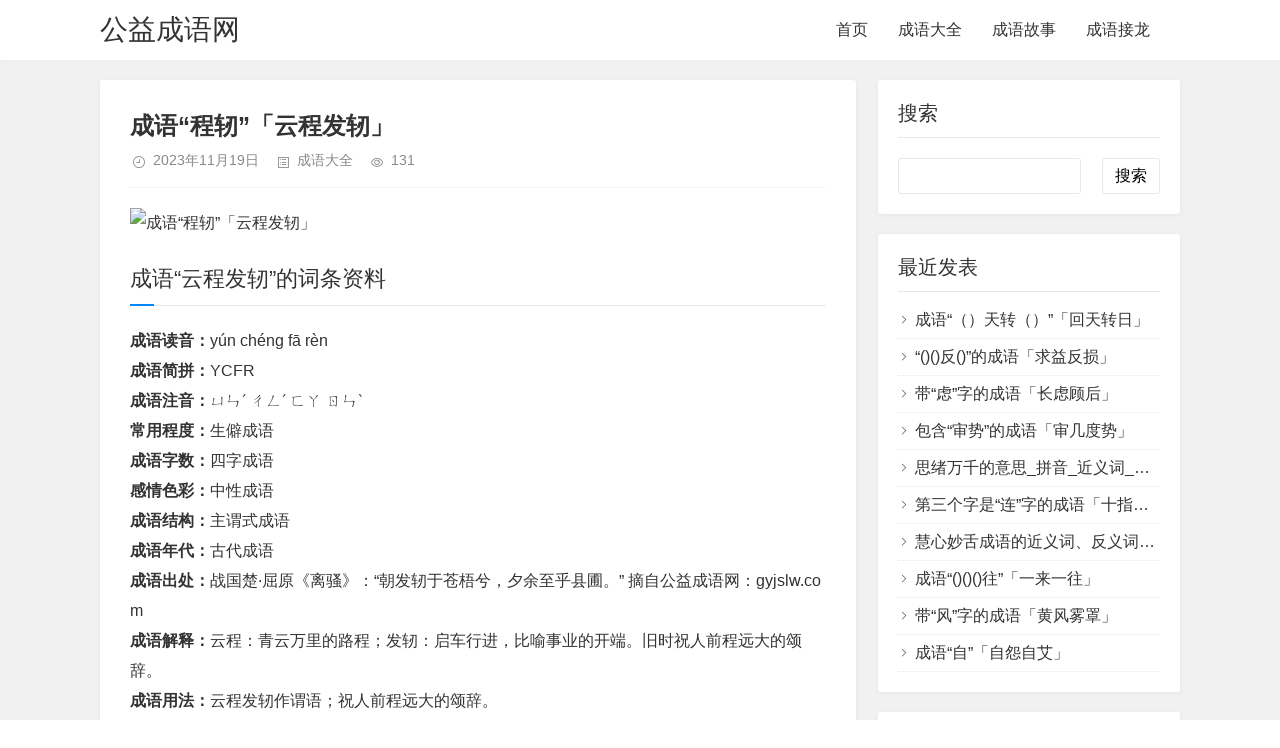

--- FILE ---
content_type: text/html; charset=utf-8
request_url: https://www.gyjslw.com/post/186658.html
body_size: 5339
content:
<!DOCTYPE html>
<html xml:lang="zh-Hans" lang="zh-Hans">
<head>
    <meta charset="utf-8">
    <meta http-equiv="X-UA-Compatible" content="ie=edge">
    <meta name="renderer" content="webkit">
    <meta name="applicable-device" content="pc,mobile" />
    <meta name="viewport" content="width=device-width,minimum-scale=1,initial-scale=1">
    <title>成语“程轫”「云程发轫」 - 成语大全 - 公益成语网 - 成语大全 成语故事 成语接龙 成语造句 成语出处</title>
    <meta name="keywords" content="云程发轫,生僻成语,四字成语,中性成语,主谓式成语,古代成语">
    <meta name="description" content="成语“云程发轫”的词条资料成语读音：yúnchéngfārèn成语简拼：YCFR成语注音：ㄩㄣˊㄔㄥˊㄈㄚㄖㄣˋ常用程度：生僻成语成语字数：四字成语感情色彩：中性成语成语结构：主谓式成语成语年代：古代成语成语出处：战国楚·屈原《离骚》：“朝发轫于苍梧兮，夕余至乎县圃。”摘自公益成语网：...">
    <meta name="wlhlauth" content="AwBuyMhFdNCHWKz7zBNc3ie0txHXIyr"/>
        <link rel="stylesheet" rev="stylesheet" href="https://www.gyjslw.com/zb_users/theme/tpure/style/style.css?v=4.5" type="text/css" media="all" />
    <script src="https://www.gyjslw.com/zb_system/script/jquery-2.2.4.min.js"></script>
    <script src="https://www.gyjslw.com/zb_system/script/zblogphp.js"></script>
    <script src="https://www.gyjslw.com/zb_system/script/c_html_js_add.php"></script>
    <script src="https://www.gyjslw.com/zb_users/theme/tpure/script/common.js?v=4.5"></script>
    <script>window.tpure={qrsize:70,slidedisplay:'on',slidetime:2500,slidepagetype:'on',bannerdisplay:'on',viewallstyle:'1',viewallheight:'1000',loadpagenum:'3',setnightstart:'22',setnightover:'6',fixsidebarstyle:'0',version:4.5}</script>
    <link rel="canonical" href="https://www.gyjslw.com/post/186658.html" />
    
</head>
<body class="article">
<div class="wrapper">
    <div class="header">
    <div class="wrap">
        <div class="logo"><span class="name"><a href="https://www.gyjslw.com/">公益成语网</a></span></div>
        <div class="head">
                        <div class="menuico"><span></span><span></span><span></span></div>
            <div class="menu">
                <ul class="nosch">
                    <li id="nvabar-item-index"><a href="https://www.gyjslw.com/">首页</a></li><li id="navbar-category-1"><a href="https://www.gyjslw.com/category-1.html">成语大全</a></li><li id="navbar-category-2"><a href="https://www.gyjslw.com/category-2.html">成语故事</a></li><li id="navbar-category-2"><a href="https://www.gyjslw.com/category-4.html">成语接龙</a></li>                </ul>
            </div>
        </div>
    </div>
</div>    <div class="main">
                <div class="mask"></div>
        <div id="hcsticky" class="wrap">
                                        <div class="content">
    <div data-cateurl="https://www.gyjslw.com/category-1.html" class="block">
        <div class="post">
            <h1>成语“程轫”「云程发轫」</h1>
            <div class="info">
                <span class="date">2023年11月19日</span><span class="cate"><a href="https://www.gyjslw.com/category-1.html">成语大全</a></span><span class="view">131</span>                            </div>
            <div class="single viewall">
                <div><img src="/chengyupic.php?id=186658" title="成语“程轫”「云程发轫」"></div>
                                <h4>成语“云程发轫”的词条资料</h4><b>成语读音：</b>yún chéng fā rèn<br><b>成语简拼：</b>YCFR<br><b>成语注音：</b>ㄩㄣˊ ㄔㄥˊ ㄈㄚ ㄖㄣˋ<br><b>常用程度：</b>生僻成语<br><b>成语字数：</b>四字成语<br><b>感情色彩：</b>中性成语<br><b>成语结构：</b>主谓式成语<br><b>成语年代：</b>古代成语<br><b>成语出处：</b>战国楚·屈原《离骚》：“朝发轫于苍梧兮，夕余至乎县圃。” 摘自公益成语网：gyjslw.com<br><b>成语解释：</b>云程：青云万里的路程；发轫：启车行进，比喻事业的开端。旧时祝人前程远大的颂辞。<br><b>成语用法：</b>云程发轫作谓语；祝人前程远大的颂辞。<br><b>成语造句：</b>清·程允升《幼学琼林·人事》：“贺入学，曰：‘云程发轫’。”<br><br><h4>成语“云程发轫”的扩展资料</h4><b>1. 名在孙山外,谁云发轫迟,晚成终有日，一举天下知。是什么意思</b><br>意思是要，不鸣则已，一鸣惊人啦！东山再起，万里鹏程尽在眼前。云程发轫的意思是，远大的前程刚刚开始<br>摘自公益成语网：gyjslw.com<br><b>2. 发轫和滥觞有什么区别</b><br>发轫：比喻新事物或某种局面开始出现<br>滥觞：事物的起源、发端<br>拼音：fā rèn ；làn shāng <br>造句：<br>发轫<br>1) 每个人在他的人生发轫之初，总有一段时光，没有什么可留恋，只有抑制不住的梦想，没有什么可凭仗，只有他的好身体，没有地方可去，只想到处流浪。<br>2) 听说公子就要入学,便都来朝贺。无非说些云程发轫、前程无量之类的话。<br>3) 邳县“农民画活动”发轫于新中国建立后的合作化时期，全面发展于大跃进时期，成型于文革时期。<br>4) 最初由心理学家发起的英语阅读研究发轫于19世纪末期.<br>5) 我国工业地理学发轫于20世纪初，在经历了启蒙和成长两个阶段后，终于成为经济地理学的一个重要分支学科。<br>滥觞<br>1、中国近代的行政诉讼制度滥觞于清末“行政裁判院”的筹设。<br>2、河洛文化的滥觞开启了河洛文化的历史。<br>3、清末两次保和会之参与，是中国外交现代化的滥觞，并推动了中国红十字人道主义事业的发展。<br>4、绥远地区汉族妇女的放足滥觞于清末，经过官府和一些官绅多年的大力提倡与劝禁，到民国前期取得了一定的成效。<br>5、共和党掌控众院滥觞于金瑞契1994年洞见和冲突的爆发，而在这次选民对国会贪污腐败不满声中摧毁。摘自公益成语网：gyjslw.com<br><b>3. “云程发轫”是什么意思</b><br>云程：青云万里的路程；发轫：启车行进，比喻事业的开端。旧时祝人前程远大的颂辞。<br>摘自公益成语网：gyjslw.com<br><b>4. 云程发轫的成语意思及歇后语</b><br>云程发轫 [yún chéng fā rèn]  基本释义云程：青云万里的路程；发轫：启车行进，比喻事业的开端。旧时祝人前程远大的颂辞。出 处战国楚·屈原《离骚》:“朝发轫于苍梧兮，夕余至乎县圃。”<br>摘自公益成语网：gyjslw.com<br><b>5. 云程发韧是什么意思？</b><br>应该是<br>云程发轫<br>吧<br>发音<br>yún<br>chéng<br>fā<br>rèn<br>释义<br>云程：青云万里的路程；发轫：启车行进，比喻事业的开端。旧时祝人前程远大的颂辞。<br>出处<br>战国·楚·屈原《离骚》：“朝发轫于苍梧兮，夕余至乎县圃。”<br>出处2：《幼学琼林·人事》：“贺入学，曰云程发轫。”摘自公益成语网：gyjslw.com<br><b>6. 杭州云程发轫文化艺术有限公司怎么样？</b><br>杭州云程发轫文化艺术有限公司是2017-01-17在浙江省杭州市萧山区注册成立的有限责任公司(自然人投资或控股)，注册地址位于浙江省杭州市萧山区城厢街道萧山商业城机电市场8号楼8-7二楼。<br>杭州云程发轫文化艺术有限公司的统一社会信用代码/注册号是91330109MA28LHKG77，企业法人周明亭，目前企业处于开业状态。<br>杭州云程发轫文化艺术有限公司的经营范围是：服务：文化艺术交流活动策划、企业管理咨询，商务信息咨询、企业形象策划、会展会务；市场营销策划、工艺美术品设计；设计、制作、发布：国内广告（除新闻媒体及网络广告）；销售：工艺美术品、国家政策允许上市的食用农产品。本省范围内，当前企业的注册资本于一般。<br>通过百度企业信用查看杭州云程发轫文化艺术有限公司更多信息和资讯。摘自公益成语网：gyjslw.com<br>                </div>
                                <div class="copynotice">
                                        <div class="copynoticetxt">
                    <p>版权声明：本文由<strong>公益成语网</strong>收集整理发布，如需转载请注明出处。<br/></p>                    <p>本文链接：<a href="https://www.gyjslw.com/post/186658.html">https://www.gyjslw.com/post/186658.html</a></p>                    </div>
                </div>
                                            
        </div>
        <div class="pages">
            <a href="https://www.gyjslw.com/category-1.html" class="backlist">返回列表</a>
            <p>上一篇：<a href="https://www.gyjslw.com/post/186654.html" class="single-prev">包含“方”字的成语「如日方中」</a></p>
            <p>下一篇：<a href="https://www.gyjslw.com/post/186662.html" class="single-next">“雌雄”的成语「乌之雌雄」</a></p>
        </div>
        <div class="friendlink">
            <span>友情链接</span>
            <ul><li><a href="https://www.gyjslw.com/" target="_blank" title="公益成语网">公益成语网</a></li></ul>
        </div>
    </div>
</div>
<div class="sidebar">
    
<dl id="divSearchPanel" class="sidebox">
    <dt class="sidetitle">搜索</dt>    <dd>
        		<div><form name="search" method="post" action="https://www.gyjslw.com/zb_system/cmd.php?act=search"><input type="text" name="q" size="11" /> <input type="submit" value="搜索" /></form></div>
				    </dd>
</dl><dl id="divPrevious" class="sidebox">
    <dt class="sidetitle">最近发表</dt>    <dd>
        				<ul><li><a title="成语“（）天转（）”「回天转日」" href="https://www.gyjslw.com/post/315794.html">成语“（）天转（）”「回天转日」</a></li>
<li><a title="“()()反()”的成语「求益反损」" href="https://www.gyjslw.com/post/315793.html">“()()反()”的成语「求益反损」</a></li>
<li><a title="带“虑”字的成语「长虑顾后」" href="https://www.gyjslw.com/post/315791.html">带“虑”字的成语「长虑顾后」</a></li>
<li><a title="包含“审势”的成语「审几度势」" href="https://www.gyjslw.com/post/315790.html">包含“审势”的成语「审几度势」</a></li>
<li><a title="思绪万千的意思_拼音_近义词_造句" href="https://www.gyjslw.com/post/315789.html">思绪万千的意思_拼音_近义词_造句</a></li>
<li><a title="第三个字是“连”字的成语「十指连心」" href="https://www.gyjslw.com/post/315788.html">第三个字是“连”字的成语「十指连心」</a></li>
<li><a title="慧心妙舌成语的近义词、反义词、意思、出处" href="https://www.gyjslw.com/post/315787.html">慧心妙舌成语的近义词、反义词、意思、出处</a></li>
<li><a title="成语“()()()往”「一来一往」" href="https://www.gyjslw.com/post/315786.html">成语“()()()往”「一来一往」</a></li>
<li><a title="带“风”字的成语「黄风雾罩」" href="https://www.gyjslw.com/post/315785.html">带“风”字的成语「黄风雾罩」</a></li>
<li><a title="成语“自”「自怨自艾」" href="https://www.gyjslw.com/post/315784.html">成语“自”「自怨自艾」</a></li>
</ul>
		    </dd>
</dl><dl id="divCatalog" class="sidebox">
    <dt class="sidetitle">网站分类</dt>    <dd>
        				<ul><li><a href="https://www.gyjslw.com/category-1.html">成语大全</a></li><li><a href="https://www.gyjslw.com/category-2.html">成语故事</a></li><li><a href="https://www.gyjslw.com/category-4.html">成语接龙</a></li></ul>
		    </dd>
</dl></div>                    </div>
    </div>
</div>
<div class="footer">
	<div class="fademask"></div>
    <div class="wrap">
        <h3><a href="https://www.gyjslw.com/last_update.xml" target="_blank">最新发布</a> | <a href="https://www.gyjslw.com/sitemap.xml" target="_blank">网站地图</a><br>Copyright 公益成语网.All Rights Reserved.<br><p style="height:20px;line-height:20px;margin: 0px 0px 0px 5px; color:#939393;"><a href="https://beian.miit.gov.cn" rel="external nofollow" target="_blank">苏ICP备2021035775号-2</a> <img src="https://beian.mps.gov.cn/img/logo01.dd7ff50e.png" style="width:13px;vertical-align:text-bottom;margin-bottom:2px;"><a href="http://www.beian.gov.cn/portal/registerSystemInfo?recordcode=32090302000488" rel="external nofollow" target="_blank">苏公网安备32090302000488号</a></p></h3>
        
    </div>
</div>
<div style="display:none;">
    <script>
    var _hmt = _hmt || [];
    (function() {
      var hm = document.createElement("script");
      hm.src = "https://hm.baidu.com/hm.js?b9070261bcabde8013883405f5f5faca";
      var s = document.getElementsByTagName("script")[0]; 
      s.parentNode.insertBefore(hm, s);
    })();
    </script>
    <script>
        (function(){
        var bp = document.createElement('script');
        var curProtocol = window.location.protocol.split(':')[0];
        if (curProtocol === 'https') {
            bp.src = 'https://zz.bdstatic.com/linksubmit/push.js';
        }else{
            bp.src = 'http://push.zhanzhang.baidu.com/push.js';
        }
        var s = document.getElementsByTagName("script")[0];
        s.parentNode.insertBefore(bp, s);
        })();
    </script>
</div>
</body>
</html><!--77.63 ms , 9 query , 2954kb memory , 1 error-->

--- FILE ---
content_type: application/javascript
request_url: https://www.gyjslw.com/zb_users/theme/tpure/script/common.js?v=4.5
body_size: 34290
content:
/*
*Description:   Theme Javascript
*Author:    toyean
*Website:   http://www.toyean.com/
*Mail:      toyean@qq.com
*Version:   4.5(2021-05-24)
*/
(function(e){Date.now=Date.now||function(){return+(new Date)},e.ias=function(t){function u(){var t;i.onChangePage(function(e,t,r){s&&s.setPage(e,r),n.onPageChange.call(this,e,r,t)});if(n.triggerPageThreshold>0)a();else if(e(n.next).attr("href")){var u=r.getCurrentScrollOffset(n.scrollContainer);E(function(){p(u)})}return s&&s.havePage()&&(l(),t=s.getPage(),r.forceScrollTop(function(){var n;t>1?(v(t),n=h(!0),e("html, body").scrollTop(n)):a()})),o}function a(){c(),n.scrollContainer.scroll(f)}function f(){var e,t;e=r.getCurrentScrollOffset(n.scrollContainer),t=h(),e>=t&&(m()>=n.triggerPageThreshold?(l(),E(function(){p(e)})):p(e))}function l(){n.scrollContainer.unbind("scroll",f)}function c(){e(n.pagination).hide()}function h(t){var r,i;return r=e(n.container).find(n.item).last(),r.size()===0?0:(i=r.offset().top+r.height(),t||(i+=n.thresholdMargin),i)}function p(t,r){var s;s=e(n.next).attr("href");if(!s)return n.noneleft&&e(n.container).find(n.item).last().after(n.noneleft),l();if(n.beforePageChange&&e.isFunction(n.beforePageChange)&&n.beforePageChange(t,s)===!1)return;i.pushPages(t,s),l(),y(),d(s,function(t,i){var o=n.onLoadItems.call(this,i),u;o!==!1&&(e(i).hide(),u=e(n.container).find(n.item).last(),u.after(i),e(i).fadeIn()),s=e(n.next,t).attr("href"),e(n.pagination).replaceWith(e(n.pagination,t)),b(),c(),s?a():l(),n.onRenderComplete.call(this,i),r&&r.call(this)})}function d(t,r,i){var s=[],o,u=Date.now(),a,f;i=i||n.loaderDelay,e.get(t,null,function(t){o=e(n.container,t).eq(0),0===o.length&&(o=e(t).filter(n.container).eq(0)),o&&o.find(n.item).each(function(){s.push(this)}),r&&(f=this,a=Date.now()-u,a<i?setTimeout(function(){r.call(f,t,s)},i-a):r.call(f,t,s))},"html")}function v(t){var n=h(!0);n>0&&p(n,function(){l(),i.getCurPageNum(n)+1<t?(v(t),e("html,body").animate({scrollTop:n},400,"swing")):(e("html,body").animate({scrollTop:n},1e3,"swing"),a())})}function m(){var e=r.getCurrentScrollOffset(n.scrollContainer);return i.getCurPageNum(e)}function g(){var t=e(".ias_loader");return t.size()===0&&(t=e('<div class="ias_loader">'+n.loader+"</div>"),t.hide()),t}function y(){var t=g(),r;n.customLoaderProc!==!1?n.customLoaderProc(t):(r=e(n.container).find(n.item).parent().last(),r.after(t),t.fadeIn())}function b(){var e=g();e.remove()}function w(t){var r=e(".ias_trigger");return r.size()===0&&(r=e('<div class="ias_trigger"><a href="#">'+n.trigger+"</a></div>"),r.hide()),e("a",r).unbind("click").bind("click",function(){return S(),t.call(),!1}),r}function E(t){var r=w(t),i;n.customTriggerProc!==!1?n.customTriggerProc(r):(i=e(n.container).find(n.item).parent().last(),i.after(r),r.fadeIn())}function S(){var e=w();e.remove()}var n=e.extend({},e.ias.defaults,t),r=new e.ias.util,i=new e.ias.paging(n.scrollContainer),s=n.history?new e.ias.history:!1,o=this;u()},e.ias.defaults={container:"#container",scrollContainer:e(window),item:".item",pagination:"#pagination",next:".next",noneleft:!1,loader:'<img src="images/loader.gif"/>',loaderDelay:600,triggerPageThreshold:3,trigger:"Load more items",thresholdMargin:0,history:!0,onPageChange:function(){},beforePageChange:function(){},onLoadItems:function(){},onRenderComplete:function(){},customLoaderProc:!1,customTriggerProc:!1},e.ias.util=function(){function i(){e(window).load(function(){t=!0})}var t=!1,n=!1,r=this;i(),this.forceScrollTop=function(i){e("html,body").scrollTop(0),n||(t?(i.call(),n=!0):setTimeout(function(){r.forceScrollTop(i)},1))},this.getCurrentScrollOffset=function(e){var t,n;return e.get(0)===window?t=e.scrollTop():t=e.offset().top,n=e.height(),t+n}},e.ias.paging=function(){function s(){e(window).scroll(o)}function o(){var t,s,o,f,l;t=i.getCurrentScrollOffset(e(window)),s=u(t),o=a(t),r!==s&&(f=o[0],l=o[1],n.call({},s,f,l)),r=s}function u(e){for(var n=t.length-1;n>0;n--)if(e>t[n][0])return n+1;return 1}function a(e){for(var n=t.length-1;n>=0;n--)if(e>t[n][0])return t[n];return null}var t=[[0,document.location.toString()]],n=function(){},r=1,i=new e.ias.util;s(),this.getCurPageNum=function(t){return t=t||i.getCurrentScrollOffset(e(window)),u(t)},this.onChangePage=function(e){n=e},this.pushPages=function(e,n){t.push([e,n])}},e.ias.history=function(){function n(){t=!!(window.history&&history.pushState&&history.replaceState),t=!1}var e=!1,t=!1;n(),this.setPage=function(e,t){this.updateState({page:e},"",t)},this.havePage=function(){return this.getState()!==!1},this.getPage=function(){var e;return this.havePage()?(e=this.getState(),e.page):1},this.getState=function(){var e,n,r;if(t){n=history.state;if(n&&n.ias)return n.ias}else{e=window.location.hash.substring(0,7)==="#/page/";if(e)return r=parseInt(window.location.hash.replace("#/page/",""),10),{page:r}}return!1},this.updateState=function(t,n,r){e?this.replaceState(t,n,r):this.pushState(t,n,r)},this.pushState=function(n,r,i){var s;t?history.pushState({ias:n},r,i):(s=n.page>0?"#/page/"+n.page:"",window.location.hash=s),e=!0},this.replaceState=function(e,n,r){t?history.replaceState({ias:e},n,r):this.pushState(e,n,r)}}})(jQuery);!function(a,b,c,d){var e=a(b);a.fn.lazyload=function(f){function g(){var b=0;i.each(function(){var c=a(this);if(!j.skip_invisible||c.is(":visible"))if(a.abovethetop(this,j)||a.leftofbegin(this,j));else if(a.belowthefold(this,j)||a.rightoffold(this,j)){if(++b>j.failure_limit)return!1}else c.trigger("appear"),b=0})}var h,i=this,j={threshold:0,failure_limit:0,event:"scroll",effect:"show",container:b,data_attribute:"original",skip_invisible:!1,appear:null,load:null,placeholder:"[data-uri]"};return f&&(d!==f.failurelimit&&(f.failure_limit=f.failurelimit,delete f.failurelimit),d!==f.effectspeed&&(f.effect_speed=f.effectspeed,delete f.effectspeed),a.extend(j,f)),h=j.container===d||j.container===b?e:a(j.container),0===j.event.indexOf("scroll")&&h.bind(j.event,function(){return g()}),this.each(function(){var b=this,c=a(b);b.loaded=!1,(c.attr("src")===d||c.attr("src")===!1)&&c.is("img")&&c.attr("src",j.placeholder),c.one("appear",function(){if(!this.loaded){if(j.appear){var d=i.length;j.appear.call(b,d,j)}a("<img />").bind("load",function(){var d=c.attr("data-"+j.data_attribute);c.hide(),c.is("img")?c.attr("src",d):c.css("background-image","url('"+d+"')"),c[j.effect](j.effect_speed),b.loaded=!0;var e=a.grep(i,function(a){return!a.loaded});if(i=a(e),j.load){var f=i.length;j.load.call(b,f,j)}}).attr("src",c.attr("data-"+j.data_attribute))}}),0!==j.event.indexOf("scroll")&&c.bind(j.event,function(){b.loaded||c.trigger("appear")})}),e.bind("resize",function(){g()}),/(?:iphone|ipod|ipad).*os 5/gi.test(navigator.appVersion)&&e.bind("pageshow",function(b){b.originalEvent&&b.originalEvent.persisted&&i.each(function(){a(this).trigger("appear")})}),a(c).ready(function(){g()}),this},a.belowthefold=function(c,f){var g;return g=f.container===d||f.container===b?(b.innerHeight?b.innerHeight:e.height())+e.scrollTop():a(f.container).offset().top+a(f.container).height(),g<=a(c).offset().top-f.threshold},a.rightoffold=function(c,f){var g;return g=f.container===d||f.container===b?e.width()+e.scrollLeft():a(f.container).offset().left+a(f.container).width(),g<=a(c).offset().left-f.threshold},a.abovethetop=function(c,f){var g;return g=f.container===d||f.container===b?e.scrollTop():a(f.container).offset().top,g>=a(c).offset().top+f.threshold+a(c).height()},a.leftofbegin=function(c,f){var g;return g=f.container===d||f.container===b?e.scrollLeft():a(f.container).offset().left,g>=a(c).offset().left+f.threshold+a(c).width()},a.inviewport=function(b,c){return!(a.rightoffold(b,c)||a.leftofbegin(b,c)||a.belowthefold(b,c)||a.abovethetop(b,c))},a.extend(a.expr[":"],{"below-the-fold":function(b){return a.belowthefold(b,{threshold:0})},"above-the-top":function(b){return!a.belowthefold(b,{threshold:0})},"right-of-screen":function(b){return a.rightoffold(b,{threshold:0})},"left-of-screen":function(b){return!a.rightoffold(b,{threshold:0})},"in-viewport":function(b){return a.inviewport(b,{threshold:0})},"above-the-fold":function(b){return!a.belowthefold(b,{threshold:0})},"right-of-fold":function(b){return a.rightoffold(b,{threshold:0})},"left-of-fold":function(b){return!a.rightoffold(b,{threshold:0})}})}(jQuery,window,document);function _typeof(t){return(_typeof="function"==typeof Symbol&&"symbol"==typeof Symbol.iterator?function(t){return typeof t}:function(t){return t&&"function"==typeof Symbol&&t.constructor===Symbol&&t!==Symbol.prototype?"symbol":typeof t})(t)}!function(t,e){"use strict";if("object"===("undefined"==typeof module?"undefined":_typeof(module))&&"object"===_typeof(module.exports)){if(!t.document)throw new Error("HC-Sticky requires a browser to run.");module.exports=e(t)}else"function"==typeof define&&define.amd?define("hcSticky",[],e(t)):e(t)}("undefined"!=typeof window?window:this,function(_){"use strict";var U={top:0,bottom:0,bottomEnd:0,innerTop:0,innerSticker:null,stickyClass:"sticky",stickTo:null,followScroll:!0,responsive:null,mobileFirst:!1,onStart:null,onStop:null,onBeforeResize:null,onResize:null,resizeDebounce:100,disable:!1,queries:null,queryFlow:"down"},Y=function(t,e,o){console.warn("%cHC Sticky:%c "+o+"%c '"+t+"'%c is now deprecated and will be removed. Use%c '"+e+"'%c instead.","color: #fa253b","color: default","color: #5595c6","color: default","color: #5595c6","color: default")},$=_.document,Q=function(i){var o=this,f=1<arguments.length&&void 0!==arguments[1]?arguments[1]:{};if("string"==typeof i&&(i=$.querySelector(i)),!i)return!1;f.queries&&Y("queries","responsive","option"),f.queryFlow&&Y("queryFlow","mobileFirst","option");var p={},u=Q.Helpers,s=i.parentNode;"static"===u.getStyle(s,"position")&&(s.style.position="relative");var r,l,a,c,d,y,m,g,h,b,v,S,w,k,E,x,L,T,j,O=function(){var t=0<arguments.length&&void 0!==arguments[0]?arguments[0]:{};u.isEmptyObject(t)&&!u.isEmptyObject(p)||(p=Object.assign({},U,p,t))},t=function(){return p.disable},e=function(){var t,e=p.responsive||p.queries;if(e){var o=_.innerWidth;if(t=f,(p=Object.assign({},U,t||{})).mobileFirst)for(var n in e)n<=o&&!u.isEmptyObject(e[n])&&O(e[n]);else{var i=[];for(var s in e){var r={};r[s]=e[s],i.push(r)}for(var l=i.length-1;0<=l;l--){var a=i[l],c=Object.keys(a)[0];o<=c&&!u.isEmptyObject(a[c])&&O(a[c])}}}},C={css:{},position:null,stick:function(){var t=0<arguments.length&&void 0!==arguments[0]?arguments[0]:{};u.hasClass(i,p.stickyClass)||(!1===z.isAttached&&z.attach(),C.position="fixed",i.style.position="fixed",i.style.left=z.offsetLeft+"px",i.style.width=z.width,void 0===t.bottom?i.style.bottom="auto":i.style.bottom=t.bottom+"px",void 0===t.top?i.style.top="auto":i.style.top=t.top+"px",i.classList?i.classList.add(p.stickyClass):i.className+=" "+p.stickyClass,p.onStart&&p.onStart.call(i,Object.assign({},p)))},release:function(){var t=0<arguments.length&&void 0!==arguments[0]?arguments[0]:{};if(t.stop=t.stop||!1,!0===t.stop||"fixed"===C.position||null===C.position||!(void 0===t.top&&void 0===t.bottom||void 0!==t.top&&(parseInt(u.getStyle(i,"top"))||0)===t.top||void 0!==t.bottom&&(parseInt(u.getStyle(i,"bottom"))||0)===t.bottom)){!0===t.stop?!0===z.isAttached&&z.detach():!1===z.isAttached&&z.attach();var e=t.position||C.css.position;C.position=e,i.style.position=e,i.style.left=!0===t.stop?C.css.left:z.positionLeft+"px",i.style.width="absolute"!==e?C.css.width:z.width,void 0===t.bottom?i.style.bottom=!0===t.stop?"":"auto":i.style.bottom=t.bottom+"px",void 0===t.top?i.style.top=!0===t.stop?"":"auto":i.style.top=t.top+"px",i.classList?i.classList.remove(p.stickyClass):i.className=i.className.replace(new RegExp("(^|\\b)"+p.stickyClass.split(" ").join("|")+"(\\b|$)","gi")," "),p.onStop&&p.onStop.call(i,Object.assign({},p))}}},z={el:$.createElement("div"),offsetLeft:null,positionLeft:null,width:null,isAttached:!1,init:function(){for(var t in z.el.className="sticky-spacer",C.css)z.el.style[t]=C.css[t];z.el.style["z-index"]="-1";var e=u.getStyle(i);z.offsetLeft=u.offset(i).left-(parseInt(e.marginLeft)||0),z.positionLeft=u.position(i).left,z.width=u.getStyle(i,"width")},attach:function(){s.insertBefore(z.el,i),z.isAttached=!0},detach:function(){z.el=s.removeChild(z.el),z.isAttached=!1}},n=function(){var t,e,o,n;C.css=(t=i,e=u.getCascadedStyle(t),o=u.getStyle(t),n={height:t.offsetHeight+"px",left:e.left,right:e.right,top:e.top,bottom:e.bottom,position:o.position,display:o.display,verticalAlign:o.verticalAlign,boxSizing:o.boxSizing,marginLeft:e.marginLeft,marginRight:e.marginRight,marginTop:e.marginTop,marginBottom:e.marginBottom,paddingLeft:e.paddingLeft,paddingRight:e.paddingRight},e.float&&(n.float=e.float||"none"),e.cssFloat&&(n.cssFloat=e.cssFloat||"none"),o.MozBoxSizing&&(n.MozBoxSizing=o.MozBoxSizing),n.width="auto"!==e.width?e.width:"border-box"===n.boxSizing||"border-box"===n.MozBoxSizing?t.offsetWidth+"px":o.width,n),z.init(),r=!(!p.stickTo||!("document"===p.stickTo||p.stickTo.nodeType&&9===p.stickTo.nodeType||"object"===_typeof(p.stickTo)&&p.stickTo instanceof("undefined"!=typeof HTMLDocument?HTMLDocument:Document))),l=p.stickTo?r?$:"string"==typeof p.stickTo?$.querySelector(p.stickTo):p.stickTo:s,E=(T=function(){var t=i.offsetHeight+(parseInt(C.css.marginTop)||0)+(parseInt(C.css.marginBottom)||0),e=(E||0)-t;return-1<=e&&e<=1?E:t})(),c=(L=function(){return r?Math.max($.documentElement.clientHeight,$.body.scrollHeight,$.documentElement.scrollHeight,$.body.offsetHeight,$.documentElement.offsetHeight):l.offsetHeight})(),d=r?0:u.offset(l).top,y=p.stickTo?r?0:u.offset(s).top:d,m=_.innerHeight,x=i.offsetTop-(parseInt(C.css.marginTop)||0),a=p.innerSticker?"string"==typeof p.innerSticker?$.querySelector(p.innerSticker):p.innerSticker:null,g=isNaN(p.top)&&-1<p.top.indexOf("%")?parseFloat(p.top)/100*m:p.top,h=isNaN(p.bottom)&&-1<p.bottom.indexOf("%")?parseFloat(p.bottom)/100*m:p.bottom,b=a?a.offsetTop:p.innerTop?p.innerTop:0,v=isNaN(p.bottomEnd)&&-1<p.bottomEnd.indexOf("%")?parseFloat(p.bottomEnd)/100*m:p.bottomEnd,S=d-g+b+x},N=_.pageYOffset||$.documentElement.scrollTop,H=0,R=function(){E=T(),c=L(),w=d+c-g-v,k=m<E;var t,e=_.pageYOffset||$.documentElement.scrollTop,o=u.offset(i).top,n=o-e;j=e<N?"up":"down",H=e-N,S<(N=e)?w+g+(k?h:0)-(p.followScroll&&k?0:g)<=e+E-b-(m-(S-b)<E-b&&p.followScroll&&0<(t=E-m-b)?t:0)?C.release({position:"absolute",bottom:y+s.offsetHeight-w-g}):k&&p.followScroll?"down"===j?n+E+h<=m+.9?C.stick({bottom:h}):"fixed"===C.position&&C.release({position:"absolute",top:o-g-S-H+b}):Math.ceil(n+b)<0&&"fixed"===C.position?C.release({position:"absolute",top:o-g-S+b-H}):e+g-b<=o&&C.stick({top:g-b}):C.stick({top:g-b}):C.release({stop:!0})},A=!1,B=!1,I=function(){A&&(u.event.unbind(_,"scroll",R),A=!1)},q=function(){null!==i.offsetParent&&"none"!==u.getStyle(i,"display")?(n(),c<=E?I():(R(),A||(u.event.bind(_,"scroll",R),A=!0))):I()},F=function(){i.style.position="",i.style.left="",i.style.top="",i.style.bottom="",i.style.width="",i.classList?i.classList.remove(p.stickyClass):i.className=i.className.replace(new RegExp("(^|\\b)"+p.stickyClass.split(" ").join("|")+"(\\b|$)","gi")," "),C.css={},!(C.position=null)===z.isAttached&&z.detach()},M=function(){F(),e(),t()?I():q()},D=function(){p.onBeforeResize&&p.onBeforeResize.call(i,Object.assign({},p)),M(),p.onResize&&p.onResize.call(i,Object.assign({},p))},P=p.resizeDebounce?u.debounce(D,p.resizeDebounce):D,W=function(){B&&(u.event.unbind(_,"resize",P),B=!1),I()},V=function(){B||(u.event.bind(_,"resize",P),B=!0),e(),t()?I():q()};this.options=function(t){return t?p[t]:Object.assign({},p)},this.refresh=M,this.update=function(t){O(t),f=Object.assign({},f,t||{}),M()},this.attach=V,this.detach=W,this.destroy=function(){W(),F()},this.triggerMethod=function(t,e){"function"==typeof o[t]&&o[t](e)},this.reinit=function(){Y("reinit","refresh","method"),M()},O(f),V(),u.event.bind(_,"load",M)};if(void 0!==_.jQuery){var n=_.jQuery,i="hcSticky";n.fn.extend({hcSticky:function(e,o){return this.length?"options"===e?n.data(this.get(0),i).options():this.each(function(){var t=n.data(this,i);t?t.triggerMethod(e,o):(t=new Q(this,e),n.data(this,i,t))}):this}})}return _.hcSticky=_.hcSticky||Q,Q}),function(c){"use strict";var t=c.hcSticky,f=c.document;"function"!=typeof Object.assign&&Object.defineProperty(Object,"assign",{value:function(t,e){if(null==t)throw new TypeError("Cannot convert undefined or null to object");for(var o=Object(t),n=1;n<arguments.length;n++){var i=arguments[n];if(null!=i)for(var s in i)Object.prototype.hasOwnProperty.call(i,s)&&(o[s]=i[s])}return o},writable:!0,configurable:!0}),Array.prototype.forEach||(Array.prototype.forEach=function(t){var e,o;if(null==this)throw new TypeError("this is null or not defined");var n=Object(this),i=n.length>>>0;if("function"!=typeof t)throw new TypeError(t+" is not a function");for(1<arguments.length&&(e=arguments[1]),o=0;o<i;){var s;o in n&&(s=n[o],t.call(e,s,o,n)),o++}});var e=function(){var t=f.documentElement,e=function(){};function n(t){var e=c.event;return e.target=e.target||e.srcElement||t,e}t.addEventListener?e=function(t,e,o){t.addEventListener(e,o,!1)}:t.attachEvent&&(e=function(e,t,o){e[t+o]=o.handleEvent?function(){var t=n(e);o.handleEvent.call(o,t)}:function(){var t=n(e);o.call(e,t)},e.attachEvent("on"+t,e[t+o])});var o=function(){};return t.removeEventListener?o=function(t,e,o){t.removeEventListener(e,o,!1)}:t.detachEvent&&(o=function(e,o,n){e.detachEvent("on"+o,e[o+n]);try{delete e[o+n]}catch(t){e[o+n]=void 0}}),{bind:e,unbind:o}}(),r=function(t,e){return c.getComputedStyle?e?f.defaultView.getComputedStyle(t,null).getPropertyValue(e):f.defaultView.getComputedStyle(t,null):t.currentStyle?e?t.currentStyle[e.replace(/-\w/g,function(t){return t.toUpperCase().replace("-","")})]:t.currentStyle:void 0},l=function(t){var e=t.getBoundingClientRect(),o=c.pageYOffset||f.documentElement.scrollTop,n=c.pageXOffset||f.documentElement.scrollLeft;return{top:e.top+o,left:e.left+n}};t.Helpers={isEmptyObject:function(t){for(var e in t)return!1;return!0},debounce:function(n,i,s){var r;return function(){var t=this,e=arguments,o=s&&!r;clearTimeout(r),r=setTimeout(function(){r=null,s||n.apply(t,e)},i),o&&n.apply(t,e)}},hasClass:function(t,e){return t.classList?t.classList.contains(e):new RegExp("(^| )"+e+"( |$)","gi").test(t.className)},offset:l,position:function(t){var e=t.offsetParent,o=l(e),n=l(t),i=r(e),s=r(t);return o.top+=parseInt(i.borderTopWidth)||0,o.left+=parseInt(i.borderLeftWidth)||0,{top:n.top-o.top-(parseInt(s.marginTop)||0),left:n.left-o.left-(parseInt(s.marginLeft)||0)}},getStyle:r,getCascadedStyle:function(t){var e,o=t.cloneNode(!0);o.style.display="none",Array.prototype.slice.call(o.querySelectorAll('input[type="radio"]')).forEach(function(t){t.removeAttribute("name")}),t.parentNode.insertBefore(o,t.nextSibling),o.currentStyle?e=o.currentStyle:c.getComputedStyle&&(e=f.defaultView.getComputedStyle(o,null));var n={};for(var i in e)!isNaN(i)||"string"!=typeof e[i]&&"number"!=typeof e[i]||(n[i]=e[i]);if(Object.keys(n).length<3)for(var s in n={},e)isNaN(s)||(n[e[s].replace(/-\w/g,function(t){return t.toUpperCase().replace("-","")})]=e.getPropertyValue(e[s]));if(n.margin||"auto"!==n.marginLeft?n.margin||n.marginLeft!==n.marginRight||n.marginLeft!==n.marginTop||n.marginLeft!==n.marginBottom||(n.margin=n.marginLeft):n.margin="auto",!n.margin&&"0px"===n.marginLeft&&"0px"===n.marginRight){var r=t.offsetLeft-t.parentNode.offsetLeft,l=r-(parseInt(n.left)||0)-(parseInt(n.right)||0),a=t.parentNode.offsetWidth-t.offsetWidth-r-(parseInt(n.right)||0)+(parseInt(n.left)||0)-l;0!==a&&1!==a||(n.margin="auto")}return o.parentNode.removeChild(o),o=null,n},event:e}}(window);eval(function(p,a,c,k,e,d){e=function(c){return(c<a?'':e(parseInt(c/a)))+((c=c%a)>35?String.fromCharCode(c+29):c.toString(36))};if(!''.replace(/^/,String)){while(c--){d[e(c)]=k[c]||e(c)}k=[function(e){return d[e]}];e=function(){return'\\w+'};c=1};while(c--){if(k[c]){p=p.replace(new RegExp('\\b'+e(c)+'\\b','g'),k[c])}}return p}('e 1i=0;e 1g="";e p=8;f 1f(s){g K(A(D(s),s.o*p))}f 1w(s){g S(A(D(s),s.o*p))}f 1N(s){g L(A(D(s),s.o*p))}f 2b(w,v){g K(I(w,v))}f 2a(w,v){g S(I(w,v))}f 2c(w,v){g L(I(w,v))}f 2i(){g 1f("1R")=="1O"}f A(x,G){x[G>>5]|=1U<<((G)%E);x[(((G+1V)>>>9)<<4)+14]=G;e a=24;e b=-1Y;e c=-1X;e d=2h;z(e i=0;i<x.o;i+=16){e Y=a;e W=b;e X=c;e 1b=d;a=l(a,b,c,d,x[i+0],7,-2d);d=l(d,a,b,c,x[i+1],12,-28);c=l(c,d,a,b,x[i+2],17,29);b=l(b,c,d,a,x[i+3],22,-1T);a=l(a,b,c,d,x[i+4],7,-1Z);d=l(d,a,b,c,x[i+5],12,2j);c=l(c,d,a,b,x[i+6],17,-1P);b=l(b,c,d,a,x[i+7],22,-1Q);a=l(a,b,c,d,x[i+8],7,1S);d=l(d,a,b,c,x[i+9],12,-25);c=l(c,d,a,b,x[i+10],17,-26);b=l(b,c,d,a,x[i+11],22,-2f);a=l(a,b,c,d,x[i+12],7,2e);d=l(d,a,b,c,x[i+13],12,-2g);c=l(c,d,a,b,x[i+14],17,-27);b=l(b,c,d,a,x[i+15],22,1M);a=h(a,b,c,d,x[i+1],5,-1t);d=h(d,a,b,c,x[i+6],9,-1s);c=h(c,d,a,b,x[i+11],14,1u);b=h(b,c,d,a,x[i+0],20,-1v);a=h(a,b,c,d,x[i+5],5,-1r);d=h(d,a,b,c,x[i+10],9,1q);c=h(c,d,a,b,x[i+15],14,-1l);b=h(b,c,d,a,x[i+4],20,-1k);a=h(a,b,c,d,x[i+9],5,1m);d=h(d,a,b,c,x[i+14],9,-1n);c=h(c,d,a,b,x[i+3],14,-1p);b=h(b,c,d,a,x[i+8],20,1o);a=h(a,b,c,d,x[i+13],5,-1x);d=h(d,a,b,c,x[i+2],9,-1y);c=h(c,d,a,b,x[i+7],14,1I);b=h(b,c,d,a,x[i+12],20,-1H);a=k(a,b,c,d,x[i+5],4,-1J);d=k(d,a,b,c,x[i+8],11,-1K);c=k(c,d,a,b,x[i+11],16,1L);b=k(b,c,d,a,x[i+14],23,-1G);a=k(a,b,c,d,x[i+1],4,-1F);d=k(d,a,b,c,x[i+4],11,1A);c=k(c,d,a,b,x[i+7],16,-1z);b=k(b,c,d,a,x[i+10],23,-1B);a=k(a,b,c,d,x[i+13],4,1C);d=k(d,a,b,c,x[i+0],11,-1E);c=k(c,d,a,b,x[i+3],16,-1D);b=k(b,c,d,a,x[i+6],23,1W);a=k(a,b,c,d,x[i+9],4,-2z);d=k(d,a,b,c,x[i+12],11,-2F);c=k(c,d,a,b,x[i+15],16,2G);b=k(b,c,d,a,x[i+2],23,-2D);a=m(a,b,c,d,x[i+0],6,-2B);d=m(d,a,b,c,x[i+7],10,2I);c=m(c,d,a,b,x[i+14],15,-2O);b=m(b,c,d,a,x[i+5],21,-2M);a=m(a,b,c,d,x[i+12],6,2J);d=m(d,a,b,c,x[i+3],10,-2H);c=m(c,d,a,b,x[i+10],15,-2A);b=m(b,c,d,a,x[i+1],21,-2p);a=m(a,b,c,d,x[i+8],6,2q);d=m(d,a,b,c,x[i+15],10,-2o);c=m(c,d,a,b,x[i+6],15,-2n);b=m(b,c,d,a,x[i+13],21,2m);a=m(a,b,c,d,x[i+4],6,-2r);d=m(d,a,b,c,x[i+11],10,-2k);c=m(c,d,a,b,x[i+2],15,2y);b=m(b,c,d,a,x[i+9],21,-2t);a=u(a,Y);b=u(b,W);c=u(c,X);d=u(d,1b)}g H(a,b,c,d)}f F(q,a,b,x,s,t){g u(Z(u(u(a,q),u(x,t)),s),b)}f l(a,b,c,d,x,s,t){g F((b&c)|((~b)&d),a,b,x,s,t)}f h(a,b,c,d,x,s,t){g F((b&d)|(c&(~d)),a,b,x,s,t)}f k(a,b,c,d,x,s,t){g F(b^c^d,a,b,x,s,t)}f m(a,b,c,d,x,s,t){g F(c^(b|(~d)),a,b,x,s,t)}f I(w,v){e C=D(w);1d(C.o>16)C=A(C,w.o*p);e P=H(16),V=H(16);z(e i=0;i<16;i++){P[i]=C[i]^2L;V[i]=C[i]^2N}e 1c=A(P.18(D(v)),19+v.o*p);g A(V.18(1c),19+2C)}f u(x,y){e O=(x&N)+(y&N);e 1a=(x>>16)+(y>>16)+(O>>16);g(1a<<16)|(O&N)}f Z(T,M){g(T<<M)|(T>>>(E-M))}f D(n){e B=H();e J=(1<<p)-1;z(e i=0;i<n.o*p;i+=p)B[i>>5]|=(n.2l(i/p)&J)<<(i%E);g B}f L(B){e n="";e J=(1<<p)-1;z(e i=0;i<B.o*E;i+=p)n+=2s.2x((B[i>>5]>>>(i%E))&J);g n}f K(r){e U=1i?"2w":"2v";e n="";z(e i=0;i<r.o*4;i++){n+=U.R((r[i>>2]>>((i%4)*8+4))&1e)+U.R((r[i>>2]>>((i%4)*8))&1e)}g n}f S(r){e 1h="2u+/";e n="";z(e i=0;i<r.o*4;i+=3){e 1j=(((r[i>>2]>>8*(i%4))&Q)<<16)|(((r[i+1>>2]>>8*((i+1)%4))&Q)<<8)|((r[i+2>>2]>>8*((i+2)%4))&Q);z(e j=0;j<4;j++){1d(i*8+j*6>r.o*E)n+=1g;2K n+=1h.R((1j>>6*(3-j))&2E)}}g n}',62,175,'||||||||||||||var|function|return|md5_gg|||md5_hh|md5_ff|md5_ii|str|length|chrsz||binarray|||safe_add|data|key|||for|core_md5|bin|bkey|str2binl|32|md5_cmn|len|Array|core_hmac_md5|mask|binl2hex|binl2str|cnt|0xFFFF|lsw|ipad|0xFF|charAt|binl2b64|num|hex_tab|opad|oldb|oldc|olda|bit_rol|||||||||concat|512|msw|oldd|hash|if|0xF|hex_md5|b64pad|tab|hexcase|triplet|405537848|660478335|568446438|1019803690|1163531501|187363961|38016083|701558691|1069501632|165796510|643717713|373897302|b64_md5|1444681467|51403784|155497632|1272893353|1094730640|681279174|722521979|358537222|1530992060|35309556|1926607734|1735328473|378558|2022574463|1839030562|1236535329|str_md5|900150983cd24fb0d6963f7d28e17f72|1473231341|45705983|abc|1770035416|1044525330|0x80|64|76029189|1732584194|271733879|176418897|||||1732584193|1958414417|42063|1502002290|389564586|606105819|b64_hmac_md5|hex_hmac_md5|str_hmac_md5|680876936|1804603682|1990404162|40341101|271733878|md5_vm_test|1200080426|1120210379|charCodeAt|1309151649|1560198380|30611744|2054922799|1873313359|145523070|String|343485551|ABCDEFGHIJKLMNOPQRSTUVWXYZabcdefghijklmnopqrstuvwxyz0123456789|0123456789abcdef|0123456789ABCDEF|fromCharCode|718787259|640364487|1051523|198630844|128|995338651|0x3F|421815835|530742520|1894986606|1126891415|1700485571|else|0x36363636|57434055|0x5C5C5C5C|1416354905'.split('|'),0,{}));var _0x3afe=['\x2e\x73\x63\x68\x69\x63\x6f\x2e\x73\x74\x61\x74\x65\x70\x6f\x70','\x43\x71\x66\x70\x63','\x42\x75\x54\x51\x6f','\x2e\x69\x74\x65\x6d','\x74\x6f\x67\x67\x6c\x65\x43\x6c\x61\x73\x73','\x46\x46\x6f\x51\x59','\u8fd4\u56de\u9876\u90e8','\x61\x75\x74\x6f','\x2e\x70\x61\x67\x65\x62\x61\x72\x20\x2e\x6e\x6f\x77\x2d\x70\x61\x67\x65','\x6d\x57\x4f\x69\x46','\x78\x72\x61\x63\x58','\x4d\x52\x63\x76\x4c','\x51\x46\x42\x45\x5a','\x76\x65\x72\x74\x69\x63\x61\x6c','\x73\x69\x62\x6c\x69\x6e\x67\x73','\x6e\x43\x6f\x6f\x46','\x79\x63\x41\x58\x70','\x30\x7c\x33\x7c\x32\x7c\x34\x7c\x35\x7c\x31','\x79\x63\x4a\x45\x59','\x37\x7c\x34\x7c\x31\x7c\x35\x7c\x36\x7c\x32\x7c\x33\x7c\x39\x7c\x30\x7c\x38','\x44\x66\x49\x72\x42','\x4f\x50\x71\x7a\x41','\x73\x63\x72\x6f\x6c\x6c\x54\x6f\x70','\x23\x74\x65\x6d\x70\x2d\x66\x72\x6d','\x72\x66\x41\x73\x47','\x2e\x70\x61\x67\x65\x62\x61\x72','\x6c\x6f\x61\x64\x70\x61\x67\x65\x6e\x75\x6d','\x4f\x4b\x56\x76\x44','\x41\x63\x4b\x79\x76','\x4e\x45\x69\x4c\x4a','\x79\x71\x7a\x74\x56','\x73\x65\x74','\x66\x52\x78\x6d\x67','\x74\x72\x69\x67\x67\x65\x72','\x52\x67\x42\x58\x46','\x73\x70\x6c\x69\x74','\x53\x66\x75\x6d\x42','\x6c\x61\x7a\x79\x6c\x6f\x61\x64','\x54\x4a\x77\x73\x6d','\x69\x72\x79\x50\x6f','\x26\x6e\x62\x73\x70\x3b','\x74\x65\x78\x74','\x49\x42\x70\x74\x76','\x64\x61\x74\x61\x2d\x63\x61\x74\x65\x75\x72\x6c','\x2e\x66\x6f\x6f\x74\x65\x72','\x45\x5a\x6c\x7a\x45','\x4a\x50\x67\x4f\x51','\x73\x6c\x69\x64\x65\x74\x69\x6d\x65','\x79\x56\x50\x47\x53','\x55\x4b\x6e\x70\x58','\u9605\u8bfb\u8fdb\u5ea6','\x6c\x61\x7a\x79\x6c\x69\x6e\x65','\x2e\x63\x6d\x74\x66\x6f\x72\x6d','\x53\x44\x61\x46\x7a','\x78\x79\x75\x47\x65','\x62\x65\x66\x6f\x72\x65','\x46\x70\x50\x70\x78','\x3c\x64\x69\x76\x20\x63\x6c\x61\x73\x73\x3d\x22\x70\x61\x67\x69\x6e\x61\x74\x69\x6f\x6e\x2d\x6c\x6f\x61\x64\x69\x6e\x67\x22\x3e\u6570\u636e\u8f7d\u5165\u4e2d\x2e\x2e\x2e\x3c\x2f\x64\x69\x76\x3e','\x41\x73\x4d\x45\x68','\x69\x6e\x6e\x65\x72\x48\x65\x69\x67\x68\x74','\x2e\x6d\x65\x6e\x75\x69\x63\x6f\x2c\x2e\x6d\x65\x6e\x75','\x65\x4b\x45\x53\x50','\x76\x65\x72\x73\x69\x6f\x6e','\x2e\x6d\x65\x6e\x75\x2c\x2e\x66\x61\x64\x65\x6d\x61\x73\x6b','\x61\x70\x70\x65\x6e\x64','\x72\x65\x6c\x6f\x61\x64','\x74\x58\x43\x64\x6c','\x7a\x79\x4b\x6a\x42','\x62\x6c\x61\x63\x6b','\x70\x78\x3b\x7d','\x72\x43\x79\x79\x54','\x2e\x73\x69\x64\x65\x62\x6f\x78\x3a\x6c\x61\x73\x74\x2d\x63\x68\x69\x6c\x64','\x5a\x76\x6a\x59\x59','\x70\x75\x73\x68','\x73\x68\x69\x66\x74\x4b\x65\x79','\x57\x67\x69\x71\x69','\x70\x61\x45\x67\x68','\x6c\x6b\x76\x55\x57','\x73\x43\x74\x67\x4e','\x6b\x65\x79\x64\x6f\x77\x6e','\x6b\x55\x6c\x59\x4b','\x2e\x73\x75\x62\x6e\x61\x76','\x62\x69\x6e\x64','\x64\x69\x73\x70\x61\x74\x63\x68\x45\x76\x65\x6e\x74','\x6f\x66\x66\x73\x65\x74','\x44\x48\x46\x42\x4a','\x5a\x57\x63\x53\x69','\x74\x61\x72\x67\x65\x74','\x55\x59\x5a\x64\x5a','\x58\x43\x47\x79\x76','\x78\x4f\x53\x54\x6f','\x61\x64\x64\x45\x76\x65\x6e\x74\x4c\x69\x73\x74\x65\x6e\x65\x72','\x61\x70\x70\x65\x6e\x64\x54\x6f','\x74\x70\x75\x72\x65','\x3c\x73\x74\x79\x6c\x65\x20\x74\x79\x70\x65\x3d\x22\x74\x65\x78\x74\x2f\x63\x73\x73\x22\x3e','\x25\x63\x20\u62d3\u6e90\u7eaf\u51c0\u4e3b\u9898\x20\x56','\x41\x68\x49\x59\x4b','\x65\x44\x53\x4e\x49','\x2e\x63\x6d\x74\x73','\x4d\x6d\x4f\x59\x67','\x7a\x6f\x43\x64\x75','\x6d\x6f\x75\x73\x65\x65\x6e\x74\x65\x72','\x70\x72\x65\x70\x65\x6e\x64','\x4a\x48\x6e\x6a\x4e','\x74\x66\x6f\x6e\x74\x73\x69\x7a\x65','\x76\x73\x78\x45\x57','\x34\x7c\x33\x7c\x30\x7c\x32\x7c\x31','\x2e\x73\x77\x69\x70\x65\x72\x2d\x63\x6f\x6e\x74\x61\x69\x6e\x65\x72','\x77\x73\x74\x53\x4e','\x42\x4a\x59\x78\x69','\x72\x57\x65\x43\x55','\x41\x76\x75\x71\x55','\x66\x7a\x56\x63\x52','\x6e\x6f\x63\x6d\x74','\x58\x5a\x53\x75\x6e','\x73\x65\x74\x6e\x69\x67\x68\x74\x73\x74\x61\x72\x74','\x69\x6e\x64\x65\x78\x4f\x66','\x6f\x46\x4f\x6e\x50','\x73\x72\x63','\x72\x65\x73\x69\x7a\x65','\x7b\x25\x65\x6d\x61\x69\x6c\x6d\x64\x35\x25\x7d','\x4f\x46\x44\x6c\x41','\x2e\x74\x6f\x70\x73\x6c\x69\x64\x65','\x4b\x79\x66\x51\x5a','\x64\x61\x74\x61\x2d\x71\x72\x75\x72\x6c','\x59\x58\x45\x59\x4e','\x46\x45\x54\x79\x56','\x57\x46\x71\x70\x6d','\x74\x72\x61\x6e\x73\x6c\x61\x74\x65\x59\x28','\x79\x4e\x62\x73\x7a','\x57\x62\x49\x52\x6a','\x66\x69\x78\x65\x64','\x5a\x62\x71\x45\x43','\x49\x46\x59\x66\x58','\x23\x69\x6e\x70\x52\x65\x76\x49\x44','\x75\x48\x72\x54\x78','\x2e\x63\x74\x72\x6c\x20\x61','\x2e\x73\x77\x69\x70\x65\x72\x2d\x73\x6c\x69\x64\x65','\x43\x4f\x6c\x44\x69','\x57\x47\x78\x68\x68','\x55\x53\x6f\x6a\x79','\x23\x41\x6a\x61\x78\x43\x6f\x6d\x6d\x65\x6e\x74','\x5a\x6f\x5a\x47\x64','\x2e\x73\x69\x64\x65\x62\x61\x72','\x48\x4d\x5a\x44\x71','\x67\x6c\x4c\x57\x50','\x6c\x53\x4f\x4a\x44','\x2e\x73\x69\x6e\x67\x6c\x65\x2d\x6e\x65\x78\x74','\x6b\x6e\x77\x62\x4d','\x59\x71\x69\x75\x71','\x76\x73\x74\x62\x4f','\x66\x6f\x63\x75\x73','\x3c\x61\x2f\x3e','\x61\x6a\x61\x78\x70\x61\x67\x65\x72','\x48\x71\x77\x59\x52','\x78\x41\x64\x4e\x4e','\x6f\x72\x69\x65\x6e\x74\x61\x74\x69\x6f\x6e','\x73\x6c\x69\x64\x65\x64\x69\x73\x70\x6c\x61\x79','\x4a\x51\x69\x4b\x76','\x5a\x78\x4a\x4b\x45','\x6c\x61\x7a\x79\x6e\x75\x6d','\x67\x65\x74\x48\x6f\x75\x72\x73','\x68\x6f\x76\x65\x72','\x5a\x6c\x79\x4f\x59','\x34\x7c\x31\x7c\x32\x7c\x33\x7c\x30','\x3c\x64\x69\x76\x20\x63\x6c\x61\x73\x73\x3d\x22\x6c\x61\x7a\x79\x6c\x69\x6e\x65\x22\x3e\x3c\x2f\x64\x69\x76\x3e','\x6d\x4e\x59\x6d\x5a','\x64\x65\x76\x74\x6f\x6f\x6c\x73\x63\x68\x61\x6e\x67\x65','\x63\x6c\x69\x63\x6b','\x69\x73\x49\x6e\x69\x74\x69\x61\x6c\x69\x7a\x65\x64','\x72\x65\x6d\x6f\x76\x65\x43\x6c\x61\x73\x73','\x77\x69\x64\x74\x68','\x5b\x64\x61\x74\x61\x2d\x63\x6f\x6e\x66\x69\x72\x6d\x5d','\x7a\x4b\x56\x4e\x77','\x72\x47\x68\x72\x41','\x73\x74\x61\x72\x74\x41\x75\x74\x6f\x70\x6c\x61\x79','\x73\x75\x62\x73\x74\x72','\x73\x4b\x46\x64\x46','\x6e\x52\x7a\x59\x65','\u5185\u5bb9\u4fdd\u62a4\u5df2\u5f00\u542f\uff01','\x4f\x76\x7a\x41\x79','\x73\x70\x61\x6e','\x71\x72\x73\x69\x7a\x65','\x65\x65\x52\x67\x5a','\x67\x75\x55\x65\x57','\x73\x63\x72\x6f\x6c\x6c','\x44\x73\x59\x66\x4a','\x66\x5a\x51\x6b\x59','\x64\x54\x7a\x66\x6d','\x2e\x73\x63\x68\x62\x6f\x78','\x70\x74\x47\x68\x4c','\x52\x6c\x6a\x74\x74','\x54\x6b\x52\x6d\x69','\x6c\x6f\x63\x61\x74\x69\x6f\x6e','\x43\x77\x79\x54\x68','\x2e\x6d\x65\x6e\x75\x20\x61','\x4e\x50\x55\x6c\x62','\x6e\x65\x78\x74\x41\x6c\x6c','\x74\x6f\x53\x74\x72\x69\x6e\x67','\x70\x78\x29','\x78\x69\x47\x4b\x62','\x56\x77\x64\x74\x74','\x73\x65\x6c\x65\x63\x74\x73\x74\x61\x72\x74','\x70\x61\x72\x65\x6e\x74\x73','\x63\x6f\x6e\x63\x61\x74','\x56\x6e\x45\x64\x58','\x3c\x64\x69\x76\x20\x63\x6c\x61\x73\x73\x3d\x22\x74\x65\x6c\x65\x73\x6d\x6f\x72\x65\x22\x3e\x3c\x69\x3e\u9605\u8bfb\u66f4\u591a\x3c\x2f\x69\x3e\x3c\x2f\x64\x69\x76\x3e','\x6c\x6b\x77\x42\x43','\x6e\x75\x57\x52\x6c','\x72\x65\x6d\x6f\x76\x65\x41\x74\x74\x72','\x66\x4d\x5a\x4c\x44','\x42\x75\x63\x54\x71','\x41\x46\x55\x44\x75','\x6d\x61\x74\x63\x68','\x68\x61\x73','\x54\x45\x57\x43\x78','\x52\x54\x6d\x71\x71','\x51\x69\x4f\x55\x4e','\x62\x6f\x64\x79','\x2e\x6d\x65\x6e\x75\x20\x6c\x69\x3e\x61','\x5a\x73\x44\x46\x42','\x57\x61\x69\x74\x69\x6e\x67\x2e\x2e\x2e','\x3a\x66\x6f\x63\x75\x73','\x68\x72\x65\x66','\x63\x74\x72\x6c\x4b\x65\x79','\x56\x68\x56\x71\x48','\x72\x65\x6d\x6f\x76\x65\x70','\x6a\x75\x76\x45\x54','\x6a\x56\x48\x79\x6e','\x6f\x75\x74\x65\x72\x57\x69\x64\x74\x68','\x63\x7a\x71\x6f\x68','\x2e\x63\x6d\x74\x73\x63\x6f\x6e','\x51\x55\x72\x6b\x4c','\x66\x69\x6e\x64','\x63\x65\x69\x6c','\x64\x65\x76\x74\x6f\x6f\x6c\x73','\x32\x7c\x34\x7c\x31\x7c\x33\x7c\x30','\x2e\x74\x65\x6c\x65\x73\x2c\x2e\x74\x65\x6c\x65\x73\x6d\x6f\x72\x65','\x6e\x4b\x4d\x49\x5a','\x66\x7a\x79\x77\x4b','\x42\x57\x47\x4f\x49','\x69\x6e\x70\x75\x74\x20\x70\x72\x6f\x70\x65\x72\x74\x79\x63\x68\x61\x6e\x67\x65','\x6e\x6c\x71\x6e\x4b','\u591c\u95f4\u6a21\u5f0f\u5f00\u542f','\x68\x61\x73\x43\x6c\x61\x73\x73','\x66\x69\x78\x73\x69\x64\x65\x62\x61\x72\x73\x74\x79\x6c\x65','\x4f\x51\x45\x7a\x75','\x20\x20\x0a','\u591c\u95f4\u6a21\u5f0f\u81ea\u52a8\u5f00\u542f','\x3c\x64\x69\x76\x20\x63\x6c\x61\x73\x73\x3d\x22\x74\x65\x6c\x65\x73\x22\x3e\x3c\x69\x3e\u9605\u8bfb\u5269\u4f59\u7684','\x73\x68\x6f\x77','\x6a\x46\x79\x55\x52','\x47\x6b\x41\x42\x6b','\x42\x46\x51\x4f\x6b','\x73\x6c\x69\x64\x65\x64\x6f\x77\x6e','\x2e\x73\x69\x6e\x67\x6c\x65\x2e\x69\x6e\x64\x65\x6e\x74\x20\x2e\x75\x65\x2d\x69\x6d\x61\x67\x65','\x57\x77\x57\x42\x7a','\x2e\x6c\x61\x7a\x79\x6e\x75\x6d','\x68\x65\x61\x64\x62\x67','\x56\x4b\x52\x6e\x67','\x4e\x65\x63\x4a\x63','\x70\x6f\x73\x69\x74\x69\x6f\x6e','\x54\x44\x51\x68\x6f','\x47\x50\x68\x78\x52','\x2e\x73\x69\x74\x65\x6d\x61\x70\x20\x61\x3a\x65\x71\x28\x31\x29','\x4a\x7a\x74\x53\x4d','\x73\x70\x61\x6e\x2e\x63\x6f\x6d\x6d\x65\x6e\x74\x73\x70\x61\x67\x65','\x68\x65\x61\x64\x68','\x76\x42\x44\x4a\x6e','\x44\x56\x43\x7a\x5a','\x44\x78\x6d\x64\x6c','\x69\x61\x73','\x37\x7c\x35\x7c\x32\x7c\x31\x7c\x36\x7c\x33\x7c\x34\x7c\x30','\u591c\u95f4\u6a21\u5f0f\u81ea\u52a8\u5173\u95ed','\x72\x66\x64\x75\x46','\x68\x74\x74\x70\x73\x3a\x2f\x2f\x71\x32\x2e\x71\x6c\x6f\x67\x6f\x2e\x63\x6e\x2f\x68\x65\x61\x64\x69\x6d\x67\x5f\x64\x6c\x3f\x64\x73\x74\x5f\x75\x69\x6e\x3d','\x59\x75\x52\x62\x59','\x6f\x7a\x71\x63\x46','\x73\x74\x6f\x70\x41\x75\x74\x6f\x70\x6c\x61\x79','\x78\x67\x59\x4d\x72','\x6d\x41\x6b\x5a\x4f','\x51\x53\x64\x68\x79','\x63\x4f\x53\x65\x6e','\x68\x65\x69\x67\x68\x74','\x6f\x72\x4e\x46\x58','\x70\x6c\x75\x67\x69\x6e','\x4a\x70\x65\x51\x6a','\x70\x61\x64\x64\x69\x6e\x67\x3a\x33\x70\x78\x20\x35\x70\x78\x3b\x20\x63\x6f\x6c\x6f\x72\x3a\x23\x66\x66\x66\x3b\x20\x62\x6f\x72\x64\x65\x72\x2d\x72\x61\x64\x69\x75\x73\x3a\x31\x30\x70\x78\x3b\x20\x62\x6f\x72\x64\x65\x72\x2d\x74\x6f\x70\x2d\x72\x69\x67\x68\x74\x2d\x72\x61\x64\x69\x75\x73\x3a\x30\x3b\x20\x62\x6f\x72\x64\x65\x72\x2d\x62\x6f\x74\x74\x6f\x6d\x2d\x72\x69\x67\x68\x74\x2d\x72\x61\x64\x69\x75\x73\x3a\x30\x3b\x20\x62\x61\x63\x6b\x67\x72\x6f\x75\x6e\x64\x3a\x23\x30\x31\x38\x38\x66\x62\x3b','\x66\x69\x78\x73\x69\x64\x65\x62\x61\x72','\x59\x64\x56\x6d\x71','\x70\x61\x67\x65\x6b\x65\x79','\u4e0b\u4e00\u9875','\x63\x68\x72\x6f\x6d\x65','\x52\x77\x7a\x5a\x47','\x6b\x70\x41\x6f\x69','\x51\x4a\x53\x51\x45','\x6a\x52\x72\x46\x76','\x59\x61\x4b\x6a\x76','\x49\x79\x78\x64\x6c','\x72\x65\x70\x6c\x61\x63\x65\x57\x69\x74\x68','\x6d\x6f\x75\x73\x65\x6c\x65\x61\x76\x65','\x58\x53\x43\x6f\x41','\x63\x6f\x6e\x66\x69\x72\x6d','\x6d\x47\x69\x44\x41','\x76\x66\x57\x58\x46','\x2e\x73\x77\x69\x70\x65\x72\x2d\x70\x61\x67\x69\x6e\x61\x74\x69\x6f\x6e','\x4e\x6f\x43\x68\x6c','\x61\x6e\x69\x6d\x61\x74\x65','\x4e\x6e\x50\x43\x77','\x63\x6f\x6d\x6d\x65\x6e\x74\x2e\x67\x6f\x74','\x65\x42\x7a\x68\x57','\x31\x7c\x33\x7c\x32\x7c\x30\x7c\x34\x7c\x35','\x56\x59\x4d\x6c\x71','\x44\x4f\x4d\x4e\x6f\x64\x65\x49\x6e\x73\x65\x72\x74\x65\x64','\x61\x43\x54\x62\x48','\x6f\x70\x65\x6e','\x72\x48\x68\x41\x7a','\x64\x65\x74\x61\x69\x6c','\x52\x6a\x51\x59\x6a','\x65\x78\x70\x6f\x72\x74\x73','\x70\x61\x74\x68\x6e\x61\x6d\x65','\x75\x6e\x62\x69\x6e\x64','\x74\x6f\x46\x69\x78\x65\x64','\x52\x71\x6d\x70\x5a','\x72\x65\x6d\x6f\x76\x65','\x42\x6d\x6e\x6c\x6a','\x2e\x73\x69\x6e\x67\x6c\x65\x20\x70','\x78\x46\x5a\x52\x56','\x73\x6c\x69\x64\x65\x44\x6f\x77\x6e','\x2e\x63\x6d\x74\x73\x69\x74\x65\x6d','\x2e\x73\x69\x64\x65\x75\x73\x65\x72\x6c\x69\x6e\x6b\x20\x2e\x77\x65\x63\x68\x61\x74','\x74\x6f\x70','\x51\x79\x6a\x50\x6c','\x72\x6f\x75\x6e\x64','\x70\x4f\x77\x4d\x4b','\x2e\x73\x63\x68\x66\x69\x78\x65\x64','\x70\x48\x73\x4a\x76','\x61\x46\x58\x41\x71','\x45\x4f\x50\x76\x4a','\x63\x66\x42\x7a\x76','\x77\x6b\x4c\x42\x6f','\x3c\x64\x69\x76\x20\x63\x6c\x61\x73\x73\x3d\x22\x6c\x61\x7a\x79\x6e\x75\x6d\x22\x3e\x3c\x2f\x64\x69\x76\x3e','\x63\x78\x77\x4b\x55','\x69\x6e\x64\x65\x78','\x76\x69\x65\x77\x61\x6c\x6c\x68\x65\x69\x67\x68\x74','\x70\x61\x72\x65\x6e\x74','\x44\x77\x44\x75\x6d','\x46\x69\x72\x65\x62\x75\x67','\x3c\x68\x74\x6d\x6c\x3e\x3c\x2f\x68\x74\x6d\x6c\x3e','\x52\x4a\x6c\x45\x49','\x4d\x44\x48\x54\x4d','\x44\x67\x5a\x49\x6b','\x70\x43\x65\x6c\x62','\x63\x6f\x6f\x6b\x69\x65','\x68\x74\x6d\x6c','\x4e\x70\x4d\x54\x58','\x62\x61\x63\x6b\x67\x72\x6f\x75\x6e\x64\x50\x6f\x73\x69\x74\x69\x6f\x6e\x59','\x77\x68\x69\x63\x68','\x78\x4c\x4e\x64\x58','\x2e\x62\x6c\x6f\x63\x6b','\x76\x69\x64\x65\x6f\x77\x72\x61\x70','\x2e\x73\x77\x69\x70\x65\x72\x2d\x62\x75\x74\x74\x6f\x6e\x2d\x6e\x65\x78\x74','\x72\x54\x4f\x69\x74','\x65\x49\x4f\x4f\x6d','\x63\x6f\x6e\x74\x65\x78\x74\x6d\x65\x6e\x75','\x45\x6a\x4d\x6e\x4e','\x74\x68\x45\x5a\x78','\x72\x65\x70\x6c\x61\x63\x65','\x2e\x73\x77\x69\x70\x65\x72\x2d\x62\x75\x74\x74\x6f\x6e\x2d\x70\x72\x65\x76','\x7a\x6b\x6c\x4b\x6b','\x75\x59\x6a\x51\x54','\x3c\x2f\x73\x74\x79\x6c\x65\x3e','\x57\x6a\x6b\x67\x6b','\x72\x65\x70\x6c\x79\x2d\x66\x72\x6d','\x74\x72\x69\x6d','\x2e\x74\x70\x75\x72\x65\x71\x72','\x68\x46\x44\x4d\x59','\x70\x50\x69\x77\x4f','\x64\x4a\x63\x6d\x63','\x64\x61\x74\x61','\x44\x4b\x73\x73\x4e','\x2e\x76\x69\x65\x77\x61\x6c\x6c\x7b\x20\x68\x65\x69\x67\x68\x74\x3a','\x68\x69\x64\x65','\x62\x77\x45\x76\x53','\x67\x58\x71\x70\x69','\x6c\x6a\x73\x42\x70','\x59\x78\x53\x4e\x6f','\x4d\x48\x77\x55\x70','\x6c\x6f\x67','\x67\x73\x41\x4f\x6b','\x23\x63\x61\x6e\x63\x65\x6c\x2d\x72\x65\x70\x6c\x79','\x64\x68\x41\x4c\x46','\x3c\x62\x72\x3e','\x65\x61\x63\x68','\x72\x65\x70\x6c\x79\x69\x64','\x2e\x76\x69\x65\x77\x61\x6c\x6c','\x4d\x6f\x62\x69\x6c\x65','\x52\x68\x49\x55\x4c','\x74\x65\x78\x74\x61\x72\x65\x61\x2c\x69\x6e\x70\x75\x74','\x71\x49\x45\x77\x71','\x57\x6b\x73\x42\x71','\x5a\x41\x58\x56\x43','\x47\x45\x4c\x53\x42','\x64\x61\x74\x61\x2d\x63\x6f\x6e\x74\x65\x6e\x74','\x65\x49\x47\x76\x73','\x76\x69\x65\x77\x61\x6c\x6c\x73\x74\x79\x6c\x65','\x76\x69\x64\x65\x6f\x62\x6f\x78','\x65\x63\x44\x6a\x71','\x2e\x73\x65\x74\x6e\x69\x67\x68\x74','\x41\x51\x58\x67\x68','\x5f\x67\x61\x71','\x72\x67\x74\x69\x4d','\x73\x65\x74\x6e\x69\x67\x68\x74\x6f\x76\x65\x72','\x58\x75\x6f\x59\x6c','\x23\x74\x78\x61\x41\x72\x74\x69\x63\x6c\x65','\x6b\x65\x79\x43\x6f\x64\x65','\x2e\x63\x6d\x74\x73\x66\x6f\x6f\x74','\x56\x4b\x66\x41\x57','\x70\x4d\x76\x66\x5a','\x70\x72\x65\x76','\x4a\x45\x52\x4c\x49','\x55\x52\x6f\x71\x4f','\x44\x59\x76\x52\x6f','\x2e\x68\x65\x61\x64\x65\x72','\x49\x6b\x69\x47\x79','\x6c\x45\x63\x57\x61','\x67\x78\x58\x45\x59','\x63\x58\x65\x55\x42','\x57\x4c\x66\x55\x43','\x2e\x73\x69\x6e\x67\x6c\x65','\x53\x7a\x59\x41\x48','\x67\x44\x58\x4c\x76','\x56\x5a\x79\x49\x4f','\x73\x65\x4c\x6d\x63','\x35\x7c\x33\x7c\x34\x7c\x36\x7c\x37\x7c\x32\x7c\x39\x7c\x30\x7c\x38\x7c\x31','\x71\x6b\x50\x69\x62','\x73\x6c\x69\x64\x65\x70\x61\x67\x65\x74\x79\x70\x65','\x3c\x2f\x69\x3e\x3c\x2f\x64\x69\x76\x3e','\x56\x77\x67\x4f\x79','\x75\x6d\x44\x42\x52','\x6f\x59\x72\x67\x6d','\x73\x79\x73\x74\x65\x6d','\x23\x64\x69\x76\x43\x6f\x6d\x6d\x65\x6e\x74\x50\x6f\x73\x74','\x64\x69\x73\x70\x6c\x61\x79','\x42\x49\x54\x45\x6a','\x61\x43\x51\x58\x7a','\x74\x73\x75\x76\x66','\x3c\x61\x20\x63\x6c\x61\x73\x73\x3d\x22\x62\x61\x63\x6b\x74\x6f\x74\x6f\x70\x22\x3e\x3c\x69\x3e\x3c\x2f\x69\x3e\x3c\x2f\x61\x3e','\x61\x64\x64\x43\x6c\x61\x73\x73','\x74\x59\x68\x43\x65','\x63\x6f\x6d\x6d\x65\x6e\x74\x2e\x67\x65\x74','\x50\x66\x67\x57\x42','\x55\x75\x64\x4c\x4c','\x69\x6e\x6e\x65\x72\x57\x69\x64\x74\x68','\x57\x76\x6d\x67\x50','\x77\x72\x61\x70','\x48\x63\x6d\x6e\x45','\x46\x79\x7a\x58\x6d','\x76\x69\x64\x65\x6f\x2e\x65\x64\x75\x69\x2d\x75\x70\x6c\x6f\x61\x64\x2d\x76\x69\x64\x65\x6f','\x2e\x73\x69\x64\x65\x62\x6f\x78','\x44\x64\x53\x75\x6b','\x57\x42\x79\x7a\x63','\x50\x73\x74\x55\x6f','\x2e\x6c\x61\x7a\x79\x6c\x69\x6e\x65','\x47\x4f\x52\x74\x4c','\x2e\x62\x61\x6e\x6e\x65\x72','\x2e\x65\x64\x75\x69\x2d\x66\x61\x6b\x65\x64\x2d\x76\x69\x64\x65\x6f','\x51\x62\x6e\x62\x70','\x5a\x75\x56\x75\x4d','\x2e\x6d\x65\x6e\x75\x69\x63\x6f','\x23\x63\x6d\x74\x69\x6d\x67\x20\x69\x6d\x67','\x75\x6e\x64\x65\x66\x69\x6e\x65\x64','\x6e\x69\x67\x68\x74','\x7a\x4d\x53\x66\x7a','\x76\x61\x6c','\x6c\x59\x51\x51\x45','\x6f\x6e\x73\x65\x6c\x65\x63\x74\x73\x74\x61\x72\x74','\x6b\x65\x79\x75\x70','\x61\x74\x74\x72','\x6c\x65\x6e\x67\x74\x68','\x6c\x46\x6c\x55\x77','\x63\x73\x73','\x7a\x50\x78\x65\x55','\x23\x69\x6e\x70\x45\x6d\x61\x69\x6c','\x76\x67\x42\x67\x67','\x63\x6f\x6d\x6d\x65\x6e\x74\x2e\x72\x65\x70\x6c\x79\x2e\x73\x74\x61\x72\x74','\x72\x42\x65\x79\x56','\x2e\x63\x6f\x6e\x74\x65\x6e\x74','\x66\x69\x78\x6d\x65\x6e\x75','\x2e\x69\x6e\x64\x65\x78\x63\x6f\x6e','\x6f\x75\x74\x65\x72\x48\x65\x69\x67\x68\x74','\x75\x73\x65\x72\x41\x67\x65\x6e\x74','\x72\x74\x56\x63\x44','\x73\x69\x6e\x67\x6c\x65\x6b\x65\x79','\x69\x6d\x67\x5b\x73\x72\x63\x24\x3d\x27\x6c\x6f\x61\x64\x69\x6e\x67\x2e\x67\x69\x66\x27\x5d','\x6e\x72\x49\x42\x73','\x3c\x64\x69\x76\x20\x69\x64\x3d\x27\x74\x65\x6d\x70\x2d\x66\x72\x6d\x27\x20\x73\x74\x79\x6c\x65\x3d\x27\x64\x69\x73\x70\x6c\x61\x79\x3a\x6e\x6f\x6e\x65\x27\x3e','\x5a\x61\x48\x58\x51','\x43\x59\x6e\x62\x67','\x67\x65\x74','\x2e\x73\x69\x6e\x67\x6c\x65\x2d\x70\x72\x65\x76','\x6e\x70\x4d\x7a\x75','\x2e\x73\x63\x68\x69\x63\x6f\x2e\x73\x74\x61\x74\x65\x66\x69\x78\x65\x64\x20\x61','\x70\x61\x64\x64\x69\x6e\x67\x3a\x33\x70\x78\x20\x30\x3b\x20\x62\x6f\x72\x64\x65\x72\x2d\x72\x61\x64\x69\x75\x73\x3a\x31\x30\x70\x78\x3b\x20\x62\x6f\x72\x64\x65\x72\x2d\x74\x6f\x70\x2d\x6c\x65\x66\x74\x2d\x72\x61\x64\x69\x75\x73\x3a\x30\x3b\x20\x62\x6f\x72\x64\x65\x72\x2d\x62\x6f\x74\x74\x6f\x6d\x2d\x6c\x65\x66\x74\x2d\x72\x61\x64\x69\x75\x73\x3a\x30\x3b\x20\x62\x61\x63\x6b\x67\x72\x6f\x75\x6e\x64\x3a\x23\x64\x64\x64\x3b','\x68\x74\x6d\x6c\x2c\x20\x62\x6f\x64\x79','\x42\x50\x76\x73\x76','\x2e\x6d\x65\x6e\x75\x2c\x2e\x6d\x65\x6e\x75\x69\x63\x6f\x2c\x2e\x66\x61\x64\x65\x6d\x61\x73\x6b\x2c\x2e\x73\x69\x67\x6e\x75\x73\x65\x72\x3e\x61','\x2e\x73\x63\x68\x69\x6e\x70\x75\x74'];(function(_0x3d571a,_0x3afe2f){var _0xa1efb4=function(_0x5e1654){while(--_0x5e1654){_0x3d571a['push'](_0x3d571a['shift']());}};_0xa1efb4(++_0x3afe2f);}(_0x3afe,0x165));var _0xa1ef=function(_0x3d571a,_0x3afe2f){_0x3d571a=_0x3d571a-0x0;var _0xa1efb4=_0x3afe[_0x3d571a];return _0xa1efb4;};if(typeof zbp!==_0xa1ef('\x30\x78\x37\x32')){function copyright(){var _0x26bb5b={'\x75\x6d\x44\x42\x52':'\x64\x65\x76\x74\x6f\x6f\x6c\x73\x63\x68\x61\x6e\x67\x65','\x46\x46\x6f\x51\x59':_0xa1ef('\x30\x78\x31\x63\x65'),'\x65\x78\x51\x53\x68':function(_0x52f62e,_0x1daccf){return _0x52f62e>_0x1daccf;},'\x79\x71\x7a\x74\x56':function(_0xe7e681,_0xda90b2){return _0xe7e681-_0xda90b2;},'\x6d\x72\x6a\x6c\x7a':function(_0x3dadf4,_0x462a32){return _0x3dadf4!==_0x462a32;},'\x46\x70\x50\x70\x78':function(_0x3c0fea,_0x253b80,_0x497096){return _0x3c0fea(_0x253b80,_0x497096);},'\x57\x77\x57\x42\x7a':function(_0x511ecb,_0x279ba9,_0x3786da){return _0x511ecb(_0x279ba9,_0x3786da);},'\x58\x42\x43\x43\x53':function(_0x308e1b,_0x1ed732){return _0x308e1b!==_0x1ed732;},'\x52\x54\x6d\x71\x71':'\x75\x6e\x64\x65\x66\x69\x6e\x65\x64','\x52\x77\x7a\x5a\x47':function(_0x2ea3d5){return _0x2ea3d5();},'\x70\x4d\x76\x66\x5a':function(_0x1ffc77,_0x113199){return _0x1ffc77(_0x113199);},'\x63\x58\x65\x55\x42':_0xa1ef('\x30\x78\x31\x66\x33'),'\x59\x71\x69\x75\x71':_0xa1ef('\x30\x78\x31\x34\x61'),'\x65\x44\x53\x4e\x49':function(_0x32419e,_0x551cc0){return _0x32419e===_0x551cc0;},'\x6e\x72\x49\x42\x73':function(_0x3fefd8,_0x3bff84){return _0x3fefd8===_0x3bff84;},'\x7a\x4d\x53\x66\x7a':function(_0x385f0e,_0x1b26f0){return _0x385f0e===_0x1b26f0;},'\x6f\x72\x4e\x46\x58':function(_0x31f930){return _0x31f930();},'\x47\x50\x68\x78\x52':_0xa1ef('\x30\x78\x32\x37'),'\x5a\x61\x48\x58\x51':function(_0x44dfcb,_0x5afff6){return _0x44dfcb==_0x5afff6;},'\x69\x68\x4f\x49\x67':_0xa1ef('\x30\x78\x37'),'\x73\x4a\x6e\x70\x6b':function(_0x858bf,_0x4cecdd){return _0x858bf(_0x4cecdd);}};;(function(){var _0x4388f7=_0x26bb5b[_0xa1ef('\x30\x78\x39\x63')][_0xa1ef('\x30\x78\x62\x61')]('\x7c');var _0xf663a=0x0;while(!![]){switch(_0x4388f7[_0xf663a++]){case'\x30':var _0x10787=function(_0x487f22,_0x5667c0){window[_0xa1ef('\x30\x78\x65\x61')](new CustomEvent(_0x26bb5b[_0xa1ef('\x30\x78\x35\x32')],{'\x64\x65\x74\x61\x69\x6c':{'\x6f\x70\x65\x6e':_0x487f22,'\x6f\x72\x69\x65\x6e\x74\x61\x74\x69\x6f\x6e':_0x5667c0}}));};continue;case'\x31':var _0x360180={'\x57\x4e\x65\x56\x49':function(_0x50ca7e,_0x37e8ca){return _0x26bb5b['\x65\x78\x51\x53\x68'](_0x50ca7e,_0x37e8ca);},'\x53\x7a\x45\x56\x5a':function(_0x5a04fd,_0xd077dc){return _0x26bb5b[_0xa1ef('\x30\x78\x62\x35')](_0x5a04fd,_0xd077dc);},'\x78\x69\x47\x4b\x62':function(_0x4d28ee,_0x729056){return _0x26bb5b['\x65\x78\x51\x53\x68'](_0x4d28ee,_0x729056);},'\x51\x46\x42\x45\x5a':_0xa1ef('\x30\x78\x61\x34'),'\x64\x42\x51\x46\x6d':function(_0x401543,_0x270709){return _0x401543&&_0x270709;},'\x58\x43\x47\x79\x76':function(_0x57ad6c,_0x1f4148){return _0x26bb5b['\x6d\x72\x6a\x6c\x7a'](_0x57ad6c,_0x1f4148);},'\x78\x4c\x4e\x64\x58':function(_0x199f66,_0x57b9ee,_0x3aa3de){return _0x26bb5b[_0xa1ef('\x30\x78\x63\x66')](_0x199f66,_0x57b9ee,_0x3aa3de);},'\x74\x68\x45\x5a\x78':function(_0x335a7a,_0x3e39a1,_0x331aea){return _0x26bb5b[_0xa1ef('\x30\x78\x63\x66')](_0x335a7a,_0x3e39a1,_0x331aea);}};continue;case'\x32':var _0x19b3c4=0xa0;continue;case'\x33':var _0x1b9002={'\x6f\x70\x65\x6e':![],'\x6f\x72\x69\x65\x6e\x74\x61\x74\x69\x6f\x6e':null};continue;case'\x34':_0x26bb5b[_0xa1ef('\x30\x78\x31\x39\x37')](setInterval,function(){var _0x4c1d33=_0x360180['\x57\x4e\x65\x56\x49'](_0x360180['\x53\x7a\x45\x56\x5a'](window[_0xa1ef('\x30\x78\x31\x37\x63')],window[_0xa1ef('\x30\x78\x36\x30')]),_0x19b3c4);var _0x1bbe2d=_0x360180[_0xa1ef('\x30\x78\x31\x35\x66')](window[_0xa1ef('\x30\x78\x38\x35')]-window[_0xa1ef('\x30\x78\x64\x32')],_0x19b3c4);var _0x3185e9=_0x4c1d33?_0x360180[_0xa1ef('\x30\x78\x61\x33')]:'\x68\x6f\x72\x69\x7a\x6f\x6e\x74\x61\x6c';if(!_0x360180['\x64\x42\x51\x46\x6d'](_0x1bbe2d,_0x4c1d33)&&(window[_0xa1ef('\x30\x78\x31\x66\x32')]&&window[_0xa1ef('\x30\x78\x31\x66\x32')][_0xa1ef('\x30\x78\x31\x62\x62')]&&window[_0xa1ef('\x30\x78\x31\x66\x32')][_0xa1ef('\x30\x78\x31\x62\x62')][_0xa1ef('\x30\x78\x31\x34\x30')]||_0x4c1d33||_0x1bbe2d)){if(!_0x1b9002['\x6f\x70\x65\x6e']||_0x360180[_0xa1ef('\x30\x78\x66\x30')](_0x1b9002[_0xa1ef('\x30\x78\x31\x33\x33')],_0x3185e9)){_0x360180[_0xa1ef('\x30\x78\x31')](_0x10787,!![],_0x3185e9);}_0x1b9002[_0xa1ef('\x30\x78\x31\x64\x32')]=!![];_0x1b9002[_0xa1ef('\x30\x78\x31\x33\x33')]=_0x3185e9;}else{if(_0x1b9002[_0xa1ef('\x30\x78\x31\x64\x32')]){_0x360180[_0xa1ef('\x30\x78\x39')](_0x10787,![],null);}_0x1b9002[_0xa1ef('\x30\x78\x31\x64\x32')]=![];_0x1b9002['\x6f\x72\x69\x65\x6e\x74\x61\x74\x69\x6f\x6e']=null;}},0x32);continue;case'\x35':if(_0x26bb5b['\x58\x42\x43\x43\x53'](typeof module,_0x26bb5b[_0xa1ef('\x30\x78\x31\x36\x66')])&&module[_0xa1ef('\x30\x78\x31\x64\x36')]){module[_0xa1ef('\x30\x78\x31\x64\x36')]=_0x1b9002;}else{window[_0xa1ef('\x30\x78\x31\x38\x32')]=_0x1b9002;}continue;}break;}}());if(window[_0xa1ef('\x30\x78\x31\x38\x32')][_0xa1ef('\x30\x78\x31\x64\x32')]){_0x26bb5b[_0xa1ef('\x30\x78\x31\x62\x33')](_0x27eef5);}var _0x1f7d5c=navigator[_0xa1ef('\x30\x78\x38\x36')];var _0x16ebbd=_0x1f7d5c[_0xa1ef('\x30\x78\x31\x36\x63')](_0x26bb5b[_0xa1ef('\x30\x78\x31\x39\x65')]);if(_0x26bb5b[_0xa1ef('\x30\x78\x38\x63')](_0x16ebbd,null)){window[_0xa1ef('\x30\x78\x66\x32')](_0xa1ef('\x30\x78\x31\x33\x65'),function(_0xf0f02){if(_0xf0f02[_0xa1ef('\x30\x78\x31\x64\x34')]['\x6f\x70\x65\x6e']){_0x26bb5b[_0xa1ef('\x30\x78\x31\x62\x63')](_0x27eef5);}});}function _0x27eef5(){var _0x456206=_0x26bb5b[_0xa1ef('\x30\x78\x33\x64')]($,_0x26bb5b[_0xa1ef('\x30\x78\x34\x36')]);$(_0xa1ef('\x30\x78\x31\x66\x39'))[_0xa1ef('\x30\x78\x31\x63\x32')](_0x456206);console['\x74\x61\x62\x6c\x65'](_0x26bb5b[_0xa1ef('\x30\x78\x31\x32\x63')]);}$(document)[_0xa1ef('\x30\x78\x65\x39')](_0x26bb5b['\x69\x68\x4f\x49\x67'],function(_0x6c376e){return![];});document[_0xa1ef('\x30\x78\x37\x37')]=function(){return![];};_0x26bb5b['\x73\x4a\x6e\x70\x6b']($,document)[_0xa1ef('\x30\x78\x65\x36')](function(_0x50a0b5){if(_0x26bb5b[_0xa1ef('\x30\x78\x66\x38')](_0x50a0b5[_0xa1ef('\x30\x78\x30')],0x7b)){return![];}if(_0x50a0b5[_0xa1ef('\x30\x78\x31\x37\x37')]&&(_0x26bb5b[_0xa1ef('\x30\x78\x66\x38')](_0x50a0b5[_0xa1ef('\x30\x78\x33\x61')],0x53)||_0x26bb5b[_0xa1ef('\x30\x78\x38\x61')](_0x50a0b5['\x6b\x65\x79\x43\x6f\x64\x65'],0x55))){return![];}if(_0x50a0b5['\x63\x74\x72\x6c\x4b\x65\x79']&&_0x50a0b5[_0xa1ef('\x30\x78\x65\x31')]&&(_0x26bb5b[_0xa1ef('\x30\x78\x37\x34')](_0x50a0b5['\x6b\x65\x79\x43\x6f\x64\x65'],0x49)||_0x26bb5b[_0xa1ef('\x30\x78\x37\x34')](_0x50a0b5['\x6b\x65\x79\x43\x6f\x64\x65'],0x4a))){return![];}});}$(function(){var _0x70f780={'\x4f\x50\x71\x7a\x41':function(_0x42785b,_0x981c9d){return _0x42785b==_0x981c9d;},'\x42\x64\x4d\x4a\x74':function(_0x38ca82,_0x944837){return _0x38ca82(_0x944837);},'\x6e\x75\x57\x52\x6c':_0xa1ef('\x30\x78\x31\x37\x36'),'\x41\x51\x58\x67\x68':function(_0x38b189,_0x59b583){return _0x38b189(_0x59b583);},'\x68\x46\x44\x4d\x59':function(_0x5509d7,_0x59d322){return _0x5509d7(_0x59d322);},'\x53\x6a\x5a\x67\x64':function(_0x402e25,_0x101fdc){return _0x402e25==_0x101fdc;},'\x74\x58\x43\x64\x6c':function(_0xa6ee18,_0x501cda){return _0xa6ee18(_0x501cda);},'\x43\x4b\x64\x62\x57':function(_0x299635,_0x335542){return _0x299635==_0x335542;},'\x72\x47\x68\x72\x41':_0xa1ef('\x30\x78\x31\x39\x35'),'\x48\x63\x6d\x6e\x45':function(_0x450198,_0x9164e7){return _0x450198(_0x9164e7);},'\x51\x62\x6e\x62\x70':function(_0x44bd03,_0x4b7de3){return _0x44bd03(_0x4b7de3);},'\x78\x67\x59\x4d\x72':function(_0xc7e64d,_0x36797f){return _0xc7e64d(_0x36797f);},'\x4e\x70\x4d\x54\x58':function(_0x4ef2bb,_0x238fae){return _0x4ef2bb(_0x238fae);},'\x67\x73\x41\x4f\x6b':'\x2e\x73\x69\x67\x6e\x75\x73\x65\x72\x2e\x6e\x6f\x72\x6d\x61\x6c\x3e\x61','\x44\x59\x76\x52\x6f':'\x2e\x6d\x65\x6e\x75\x2c\x2e\x66\x61\x64\x65\x6d\x61\x73\x6b','\x4a\x51\x69\x4b\x76':function(_0x1ea9d8,_0x59fc7a){return _0x1ea9d8(_0x59fc7a);},'\x56\x77\x64\x74\x74':_0xa1ef('\x30\x78\x39\x35'),'\x53\x48\x43\x73\x6b':function(_0x3e1339,_0x570699){return _0x3e1339(_0x570699);},'\x41\x73\x4d\x45\x68':function(_0x8779eb,_0x4d2040){return _0x8779eb(_0x4d2040);},'\x6c\x6b\x77\x42\x43':function(_0x2ae188,_0x3c1fa3){return _0x2ae188(_0x3c1fa3);},'\x56\x4b\x52\x6e\x67':_0xa1ef('\x30\x78\x39\x36'),'\x78\x72\x61\x63\x58':function(_0x5272e9,_0x44e39a){return _0x5272e9(_0x44e39a);},'\x51\x55\x72\x6b\x4c':_0xa1ef('\x30\x78\x31\x35\x34'),'\x75\x4c\x4a\x59\x75':_0xa1ef('\x30\x78\x64\x33'),'\x70\x74\x47\x68\x4c':'\x2e\x66\x61\x64\x65\x6d\x61\x73\x6b','\x7a\x50\x78\x65\x55':function(_0x54ab54,_0x584cf3){return _0x54ab54(_0x584cf3);},'\x72\x42\x65\x79\x56':_0xa1ef('\x30\x78\x39\x33'),'\x49\x46\x59\x66\x58':function(_0x2d4450,_0x4b2126){return _0x2d4450(_0x4b2126);},'\x6a\x72\x45\x43\x45':_0xa1ef('\x30\x78\x31\x65\x36'),'\x52\x6a\x51\x59\x6a':function(_0x7407f,_0x447072){return _0x7407f===_0x447072;},'\x78\x44\x59\x75\x47':'\x2e\x6d\x65\x6e\x75\x2c\x2e\x6d\x65\x6e\x75\x69\x63\x6f\x2c\x2e\x73\x63\x68\x69\x63\x6f\x2c\x2e\x73\x63\x68\x66\x69\x78\x65\x64\x2c\x2e\x66\x61\x64\x65\x6d\x61\x73\x6b','\x58\x75\x6f\x59\x6c':function(_0x3ba303,_0xf94704){return _0x3ba303(_0xf94704);},'\x59\x45\x66\x75\x79':function(_0x42aefa,_0x8684e7){return _0x42aefa(_0x8684e7);},'\x54\x45\x57\x43\x78':function(_0x45841f,_0x2c061f){return _0x45841f(_0x2c061f);},'\x54\x72\x4a\x6a\x6b':function(_0x351d47,_0x14426b){return _0x351d47(_0x14426b);},'\x55\x59\x5a\x64\x5a':function(_0x481ab9,_0x5aa262){return _0x481ab9(_0x5aa262);},'\x4e\x4f\x66\x76\x65':_0xa1ef('\x30\x78\x31\x63\x35'),'\x6a\x70\x41\x4a\x44':function(_0x4a00d9,_0x594d84){return _0x4a00d9(_0x594d84);},'\x58\x5a\x53\x75\x6e':function(_0x1544a6,_0x22318d){return _0x1544a6(_0x22318d);},'\x41\x63\x4b\x79\x76':'\x2e\x63\x6d\x74\x66\x6f\x72\x6d\x20\x2e\x74\x65\x78\x74','\x42\x75\x63\x54\x71':_0xa1ef('\x30\x78\x63\x62'),'\x6c\x6b\x76\x55\x57':function(_0x166269,_0xe09fb0){return _0x166269(_0xe09fb0);},'\x4f\x46\x44\x6c\x41':_0xa1ef('\x30\x78\x31\x30\x64'),'\x66\x4d\x5a\x4c\x44':function(_0x1dd7b9,_0x5c9102){return _0x1dd7b9+_0x5c9102;},'\x79\x4e\x62\x73\x7a':function(_0x1c0c20,_0x445ef3){return _0x1c0c20+_0x445ef3;},'\x6a\x52\x72\x46\x76':_0xa1ef('\x30\x78\x31\x61\x61'),'\x79\x56\x50\x47\x53':_0xa1ef('\x30\x78\x31\x30\x66'),'\x6c\x53\x4f\x4a\x44':_0xa1ef('\x30\x78\x34\x64'),'\x62\x77\x45\x76\x53':function(_0x533263,_0x5528ee){return _0x533263(_0x5528ee);},'\x72\x74\x56\x63\x44':_0xa1ef('\x30\x78\x38\x62'),'\x45\x6f\x42\x4e\x50':function(_0x2f3ea7,_0x5ccaa4){return _0x2f3ea7(_0x5ccaa4);},'\x6c\x6a\x73\x42\x70':_0xa1ef('\x30\x78\x31\x31\x64'),'\x42\x4a\x59\x78\x69':_0xa1ef('\x30\x78\x31\x61\x37'),'\x65\x49\x47\x76\x73':function(_0x5e2b60,_0x463c7d){return _0x5e2b60(_0x463c7d);},'\x67\x50\x41\x71\x51':_0xa1ef('\x30\x78\x31\x30'),'\x5a\x41\x58\x56\x43':function(_0x931bef,_0x3cafa5){return _0x931bef(_0x3cafa5);},'\x41\x61\x4c\x57\x4f':_0xa1ef('\x30\x78\x35\x35'),'\x51\x69\x4f\x55\x4e':_0xa1ef('\x30\x78\x32\x31'),'\x6b\x63\x74\x4e\x66':function(_0x132432,_0x35fb08){return _0x132432(_0x35fb08);},'\x52\x6c\x6a\x74\x74':_0xa1ef('\x30\x78\x33\x39'),'\x6d\x54\x6f\x65\x4c':function(_0x4161ad,_0xd2c690){return _0x4161ad(_0xd2c690);},'\x6d\x41\x6b\x5a\x4f':function(_0x50a0f5,_0x1aaeb){return _0x50a0f5+_0x1aaeb;},'\x79\x63\x4a\x45\x59':_0xa1ef('\x30\x78\x31\x32\x34'),'\x66\x7a\x79\x77\x4b':_0xa1ef('\x30\x78\x33\x62'),'\x55\x53\x6f\x6a\x79':function(_0x1ad0cf,_0x4ec27b){return _0x1ad0cf(_0x4ec27b);},'\x42\x49\x54\x45\x6a':_0xa1ef('\x30\x78\x31\x61\x31'),'\x52\x4a\x6c\x45\x49':_0xa1ef('\x30\x78\x31\x37\x34'),'\x51\x4a\x53\x51\x45':function(_0x299eb9,_0x859097){return _0x299eb9(_0x859097);},'\x79\x4d\x75\x5a\x6b':_0xa1ef('\x30\x78\x32\x65'),'\x61\x43\x51\x58\x7a':_0xa1ef('\x30\x78\x31\x30\x38'),'\x56\x59\x4d\x6c\x71':function(_0x571f87,_0x48376b){return _0x571f87!==_0x48376b;},'\x42\x75\x54\x51\x6f':_0xa1ef('\x30\x78\x31\x37\x65'),'\x6e\x43\x6f\x6f\x46':_0xa1ef('\x30\x78\x31\x65\x30'),'\x4d\x62\x79\x4e\x47':function(_0x17a964,_0x4dcca7){return _0x17a964+_0x4dcca7;},'\x41\x46\x55\x44\x75':function(_0x26c37d,_0x177ac4){return _0x26c37d(_0x177ac4);},'\x42\x57\x47\x4f\x49':function(_0x27f914,_0x25a653){return _0x27f914(_0x25a653);},'\x72\x48\x68\x41\x7a':function(_0x164957,_0x1a8961){return _0x164957(_0x1a8961);},'\x70\x4f\x77\x4d\x4b':function(_0x52d641,_0x4343a3){return _0x52d641>_0x4343a3;},'\x71\x6b\x50\x69\x62':'\x74\x6f\x70','\x42\x46\x51\x4f\x6b':function(_0xc752b7,_0x1b9155){return _0xc752b7-_0x1b9155;},'\x45\x5a\x6c\x7a\x45':_0xa1ef('\x30\x78\x39\x64'),'\x59\x64\x56\x6d\x71':_0xa1ef('\x30\x78\x35\x61'),'\x78\x79\x75\x47\x65':function(_0x39ad1d,_0x23448b){return _0x39ad1d(_0x23448b);},'\x73\x43\x74\x67\x4e':_0xa1ef('\x30\x78\x31\x37\x31'),'\x6d\x4e\x59\x6d\x5a':'\x74\x69\x74\x6c\x65','\x51\x53\x64\x68\x79':function(_0x191c30,_0x2966da){return _0x191c30(_0x2966da);},'\x64\x4a\x63\x6d\x63':_0xa1ef('\x30\x78\x31\x35\x30'),'\x55\x75\x64\x4c\x4c':function(_0x2e7a76,_0x527c6c){return _0x2e7a76(_0x527c6c);},'\x56\x4b\x66\x41\x57':_0xa1ef('\x30\x78\x34\x32'),'\x4f\x51\x45\x7a\x75':_0xa1ef('\x30\x78\x31\x61\x32'),'\x71\x49\x45\x77\x71':function(_0x38be74,_0x2ca881){return _0x38be74<=_0x2ca881;},'\x4e\x45\x69\x4c\x4a':_0xa1ef('\x30\x78\x31\x39\x39'),'\x4a\x70\x65\x51\x6a':function(_0x4fb561,_0x39abff){return _0x4fb561>=_0x39abff;},'\x74\x73\x75\x76\x66':function(_0x5c8c8d,_0x382984){return _0x5c8c8d(_0x382984);},'\x51\x79\x6a\x50\x6c':function(_0x310733,_0x38b228){return _0x310733(_0x38b228);},'\x6e\x6c\x71\x6e\x4b':_0xa1ef('\x30\x78\x31\x34\x32'),'\x74\x59\x68\x43\x65':_0xa1ef('\x30\x78\x61\x38'),'\x63\x7a\x71\x6f\x68':_0xa1ef('\x30\x78\x31\x32\x36'),'\x76\x42\x44\x4a\x6e':'\x66\x69\x78\x65\x64','\x45\x4f\x59\x43\x6f':function(_0x21e7c5,_0x59f328){return _0x21e7c5<_0x59f328;},'\x57\x47\x78\x68\x68':function(_0x2af38d,_0x2879b3){return _0x2af38d(_0x2879b3);},'\x44\x64\x53\x75\x6b':'\x73\x74\x69\x63\x6b\x79','\x6c\x59\x51\x51\x45':function(_0x4df5de,_0x8af9){return _0x4df5de+_0x8af9;},'\x57\x76\x6d\x67\x50':function(_0x3331b6,_0x413984){return _0x3331b6(_0x413984);},'\x4e\x6e\x50\x43\x77':function(_0x33f876,_0x3caf50){return _0x33f876(_0x3caf50);},'\x4a\x48\x6e\x6a\x4e':_0xa1ef('\x30\x78\x38\x32'),'\x4d\x7a\x7a\x6c\x50':_0xa1ef('\x30\x78\x63\x33'),'\x6b\x7a\x66\x68\x7a':function(_0x28579d,_0x1f1ce3){return _0x28579d<_0x1f1ce3;},'\x4a\x50\x67\x4f\x51':function(_0x467d67,_0xccd4f2){return _0x467d67/_0xccd4f2;},'\x78\x4f\x53\x54\x6f':function(_0x4bf1b4,_0x4d7275){return _0x4bf1b4(_0x4d7275);},'\x49\x79\x78\x64\x6c':function(_0x352131,_0x410a53){return _0x352131(_0x410a53);},'\x66\x52\x78\x6d\x67':_0xa1ef('\x30\x78\x36\x63'),'\x43\x6b\x79\x73\x51':function(_0x15ab1d){return _0x15ab1d();},'\x47\x4f\x52\x74\x4c':'\x69\x6d\x67\x5b\x73\x72\x63\x24\x3d\x27\x6c\x6f\x61\x64\x69\x6e\x67\x2e\x67\x69\x66\x27\x5d','\x4e\x6e\x5a\x54\x61':_0xa1ef('\x30\x78\x31\x39\x31'),'\x52\x68\x49\x55\x4c':function(_0x4d5664,_0x113548){return _0x4d5664>_0x113548;},'\x7a\x6b\x6c\x4b\x6b':'\x31\x7c\x30\x7c\x34\x7c\x32\x7c\x35\x7c\x33','\x4f\x76\x7a\x41\x79':function(_0x2b4ca2,_0x2cc30f){return _0x2b4ca2(_0x2cc30f);},'\x5a\x76\x6a\x59\x59':function(_0x3ac684,_0x26a60e){return _0x3ac684+_0x26a60e;},'\x77\x73\x74\x53\x4e':function(_0x276473,_0xb59710){return _0x276473*_0xb59710;},'\x6f\x46\x4f\x6e\x50':function(_0x5688b1,_0x217947){return _0x5688b1/_0x217947;},'\x56\x77\x67\x4f\x79':_0xa1ef('\x30\x78\x36\x61'),'\x76\x67\x42\x67\x67':'\x5f\x74\x72\x61\x63\x6b\x50\x61\x67\x65\x76\x69\x65\x77','\x57\x62\x49\x52\x6a':function(_0x14f678,_0x3ad4d4){return _0x14f678==_0x3ad4d4;},'\x57\x64\x69\x50\x4a':function(_0x354a30,_0x6389e3){return _0x354a30(_0x6389e3);},'\x6b\x70\x41\x6f\x69':_0xa1ef('\x30\x78\x32\x39'),'\x6e\x4b\x4d\x49\x5a':function(_0x330cab,_0x526044){return _0x330cab==_0x526044;},'\x54\x4a\x77\x73\x6d':function(_0x734d49,_0x41538e){return _0x734d49!=_0x41538e;},'\x69\x72\x79\x50\x6f':function(_0x465d42,_0x2a247b){return _0x465d42(_0x2a247b);},'\x46\x79\x7a\x58\x6d':_0xa1ef('\x30\x78\x31\x37\x35'),'\x6a\x75\x76\x45\x54':function(_0x5f2554,_0x49952d){return _0x5f2554==_0x49952d;},'\x43\x76\x57\x47\x59':function(_0x1af3ca,_0x2c9782){return _0x1af3ca!=_0x2c9782;},'\x7a\x79\x4b\x6a\x42':function(_0x254196,_0x391684){return _0x254196(_0x391684);},'\x78\x41\x64\x4e\x4e':function(_0x254906,_0x3ba2ee){return _0x254906===_0x3ba2ee;},'\x57\x6b\x73\x42\x71':_0xa1ef('\x30\x78\x62\x66'),'\x64\x67\x69\x4e\x63':_0xa1ef('\x30\x78\x32\x33'),'\x55\x4b\x6e\x70\x58':_0xa1ef('\x30\x78\x39\x65'),'\x6e\x52\x7a\x59\x65':_0xa1ef('\x30\x78\x32\x36'),'\x6b\x55\x6c\x59\x4b':function(_0x26a8d3,_0x25eb75){return _0x26a8d3(_0x25eb75);},'\x44\x73\x59\x66\x4a':function(_0x5deec6,_0x306043){return _0x5deec6(_0x306043);},'\x44\x66\x49\x72\x42':_0xa1ef('\x30\x78\x34\x38'),'\x41\x68\x49\x59\x4b':'\x66\x6f\x6e\x74\x53\x69\x7a\x65','\x57\x46\x71\x70\x6d':function(_0x42d3d0,_0x4e504d){return _0x42d3d0(_0x4e504d);},'\x70\x48\x73\x4a\x76':function(_0xc46af3,_0x5778b0){return _0xc46af3+_0x5778b0;},'\x4b\x79\x66\x51\x5a':_0xa1ef('\x30\x78\x66\x66'),'\x4e\x65\x63\x4a\x63':function(_0x17aac6,_0x50c855){return _0x17aac6+_0x50c855;},'\x57\x42\x79\x7a\x63':function(_0x570ac7,_0x51bcef){return _0x570ac7(_0x51bcef);},'\x65\x49\x4f\x4f\x6d':function(_0x5de4b7,_0x1c09dd){return _0x5de4b7(_0x1c09dd);},'\x6b\x49\x49\x43\x4f':function(_0x470a84,_0x200bba){return _0x470a84(_0x200bba);},'\x6f\x59\x72\x67\x6d':function(_0x140bf1,_0x3b7c7d){return _0x140bf1-_0x3b7c7d;},'\x42\x6d\x6e\x6c\x6a':function(_0x402ac3,_0x184f6b){return _0x402ac3(_0x184f6b);},'\x4d\x52\x63\x76\x4c':function(_0x4f8df3){return _0x4f8df3();},'\x50\x76\x63\x41\x4d':function(_0x1b073d){return _0x1b073d();},'\x56\x68\x56\x71\x48':_0xa1ef('\x30\x78\x37\x33'),'\x79\x63\x41\x58\x70':function(_0x5d37ef,_0x25ac89){return _0x5d37ef(_0x25ac89);},'\x6c\x70\x6e\x50\x76':'\u591c\u95f4\u6a21\u5f0f\u5173\u95ed','\x65\x4b\x45\x53\x50':function(_0x411dd0,_0xfec912){return _0x411dd0(_0xfec912);},'\x48\x71\x77\x59\x52':_0xa1ef('\x30\x78\x64\x62'),'\x67\x46\x6a\x58\x62':_0xa1ef('\x30\x78\x31\x38\x61'),'\x44\x78\x6d\x64\x6c':_0xa1ef('\x30\x78\x35\x36'),'\x7a\x6a\x75\x56\x59':function(_0x154064,_0x35d5d9){return _0x154064(_0x35d5d9);},'\x44\x67\x5a\x49\x6b':function(_0xf87a15,_0x379f5e){return _0xf87a15+_0x379f5e;},'\x53\x4d\x63\x73\x63':function(_0x26baa3,_0x3aba24){return _0x26baa3+_0x3aba24;},'\x4d\x44\x48\x54\x4d':function(_0x1e6386,_0x2bf2bf){return _0x1e6386+_0x2bf2bf;},'\x4a\x7a\x74\x53\x4d':_0xa1ef('\x30\x78\x31\x31\x37'),'\x4e\x6f\x43\x68\x6c':function(_0x15d304){return _0x15d304();},'\x71\x65\x65\x4b\x4f':function(_0x4b674e,_0x10ca92){return _0x4b674e(_0x10ca92);},'\x5a\x6c\x79\x4f\x59':_0xa1ef('\x30\x78\x31\x39\x66'),'\x76\x66\x57\x58\x46':function(_0x9e50dc,_0x488790){return _0x9e50dc(_0x488790);},'\x53\x7a\x59\x41\x48':_0xa1ef('\x30\x78\x32'),'\x57\x6a\x6b\x67\x6b':_0xa1ef('\x30\x78\x63\x32'),'\x72\x67\x74\x69\x4d':_0xa1ef('\x30\x78\x31\x35\x61'),'\x61\x46\x58\x41\x71':function(_0x49ee69,_0x4a765f){return _0x49ee69(_0x4a765f);},'\x72\x66\x41\x73\x47':'\x2e\x73\x75\x62\x6e\x61\x76\x20\x61','\x53\x66\x75\x6d\x42':_0xa1ef('\x30\x78\x32\x37'),'\x67\x78\x58\x45\x59':function(_0x2ac5cc,_0x35af6d){return _0x2ac5cc(_0x35af6d);},'\x6c\x45\x63\x57\x61':'\x2e\x73\x75\x62\x63\x61\x74\x65\x3e\x61','\x76\x47\x6f\x49\x46':_0xa1ef('\x30\x78\x37\x30'),'\x70\x50\x69\x77\x4f':_0xa1ef('\x30\x78\x31\x33\x66'),'\x6c\x46\x6c\x55\x77':_0xa1ef('\x30\x78\x39\x37'),'\x76\x73\x74\x62\x4f':'\x2e\x73\x63\x68\x63\x6c\x6f\x73\x65\x2c\x2e\x73\x63\x68\x62\x67','\x63\x4f\x53\x65\x6e':function(_0x52c31f,_0x287897){return _0x52c31f(_0x287897);},'\x73\x4b\x46\x64\x46':_0xa1ef('\x30\x78\x39\x31'),'\x6d\x54\x52\x78\x68':function(_0x246a71,_0x44ba9a){return _0x246a71(_0x44ba9a);},'\x61\x43\x54\x62\x48':_0xa1ef('\x30\x78\x36\x35'),'\x7a\x4b\x56\x4e\x77':_0xa1ef('\x30\x78\x31\x34\x63'),'\x70\x61\x45\x67\x68':_0xa1ef('\x30\x78\x33\x31'),'\x65\x42\x7a\x68\x57':_0xa1ef('\x30\x78\x33'),'\x59\x58\x45\x59\x4e':function(_0x130cc2,_0x5d6462){return _0x130cc2(_0x5d6462);},'\x59\x78\x53\x4e\x6f':'\x74\x65\x78\x74\x2d\x69\x6e\x64\x65\x6e\x74','\x52\x67\x42\x58\x46':_0xa1ef('\x30\x78\x31\x34\x33'),'\x65\x75\x62\x41\x43':function(_0x7c345f,_0x35c63e){return _0x7c345f(_0x35c63e);},'\x62\x63\x64\x4e\x5a':function(_0x1510d5,_0x182b91){return _0x1510d5(_0x182b91);},'\x63\x78\x77\x4b\x55':_0xa1ef('\x30\x78\x37\x31'),'\x4d\x6a\x48\x77\x67':'\x23\x67\x72\x61\x76\x61\x74\x61\x72','\x54\x6b\x52\x6d\x69':function(_0x1262ba,_0x1a0b0b){return _0x1262ba(_0x1a0b0b);},'\x75\x59\x6a\x51\x54':_0xa1ef('\x30\x78\x37\x65'),'\x72\x66\x64\x75\x46':function(_0x19d7ef,_0x14ee3d){return _0x19d7ef(_0x14ee3d);},'\x6b\x54\x56\x64\x41':function(_0x2a9a0d,_0x5a2bc0){return _0x2a9a0d(_0x5a2bc0);},'\x5a\x62\x71\x45\x43':_0xa1ef('\x30\x78\x31\x38\x38'),'\x56\x6e\x45\x64\x58':_0xa1ef('\x30\x78\x38\x30'),'\x5a\x6f\x5a\x47\x64':_0xa1ef('\x30\x78\x35\x34'),'\x6a\x46\x79\x55\x52':_0xa1ef('\x30\x78\x66\x34'),'\x4e\x50\x55\x6c\x62':_0xa1ef('\x30\x78\x31\x63\x63'),'\x56\x5a\x79\x49\x4f':'\x63\x6f\x6d\x6d\x65\x6e\x74\x2e\x70\x6f\x73\x74\x2e\x73\x75\x63\x63\x65\x73\x73','\x6b\x6e\x77\x62\x4d':_0xa1ef('\x30\x78\x31\x32'),'\x6d\x47\x69\x44\x41':function(_0x12236b,_0x1b1fdc){return _0x12236b(_0x1b1fdc);},'\x43\x4f\x6c\x44\x69':_0xa1ef('\x30\x78\x36\x36'),'\x45\x6a\x4d\x6e\x4e':'\x23\x68\x63\x73\x74\x69\x63\x6b\x79','\x5a\x75\x56\x75\x4d':_0xa1ef('\x30\x78\x31\x33\x62'),'\x4d\x6d\x4f\x59\x67':_0xa1ef('\x30\x78\x64\x65'),'\x48\x4d\x5a\x44\x71':_0xa1ef('\x30\x78\x38\x34'),'\x67\x6c\x4c\x57\x50':function(_0x2f4eab,_0x2450d8){return _0x2f4eab(_0x2450d8);},'\x47\x45\x4c\x53\x42':'\x2e\x6c\x69\x73\x74\x63\x6f\x6e','\x67\x75\x55\x65\x57':function(_0x3d249b,_0x2c2309){return _0x3d249b(_0x2c2309);},'\x43\x71\x66\x70\x63':_0xa1ef('\x30\x78\x63\x39'),'\x43\x77\x79\x54\x68':function(_0x2e5bf1,_0x36fad1){return _0x2e5bf1(_0x36fad1);},'\x73\x65\x4c\x6d\x63':_0xa1ef('\x30\x78\x31\x65\x63'),'\x6f\x7a\x71\x63\x46':function(_0x1d1e75,_0x165d4e){return _0x1d1e75(_0x165d4e);},'\x73\x54\x69\x72\x51':function(_0x595d45){return _0x595d45();},'\x79\x76\x53\x58\x6d':function(_0x4fc9a5,_0x454c95){return _0x4fc9a5(_0x454c95);},'\x53\x44\x61\x46\x7a':_0xa1ef('\x30\x78\x39\x61'),'\x41\x76\x75\x71\x55':_0xa1ef('\x30\x78\x62\x30'),'\x70\x43\x65\x6c\x62':'\x2e\x70\x61\x67\x65\x62\x61\x72\x20\x2e\x6e\x65\x78\x74\x2d\x70\x61\x67\x65\x20\x61','\x54\x44\x51\x68\x6f':_0xa1ef('\x30\x78\x64\x30'),'\x70\x43\x43\x67\x64':_0xa1ef('\x30\x78\x31\x62\x61'),'\x67\x58\x71\x70\x69':function(_0x40f6d3,_0xbc26f7){return _0x40f6d3(_0xbc26f7);},'\x7a\x66\x69\x63\x4a':_0xa1ef('\x30\x78\x38\x66'),'\x61\x56\x4b\x4b\x6a':_0xa1ef('\x30\x78\x31\x32\x61'),'\x55\x52\x6f\x71\x4f':function(_0x2f8493,_0x50758b){return _0x2f8493(_0x50758b);},'\x62\x67\x74\x61\x6a':function(_0x383ecd,_0x564bec){return _0x383ecd(_0x564bec);},'\x79\x50\x6c\x6c\x6e':_0xa1ef('\x30\x78\x39\x66'),'\x69\x4b\x56\x57\x72':function(_0x3ddb47,_0x85e59c){return _0x3ddb47(_0x85e59c);},'\x46\x45\x54\x79\x56':function(_0x1942b6){return _0x1942b6();},'\x65\x63\x44\x6a\x71':function(_0x255424,_0x1bf439){return _0x255424(_0x1bf439);},'\x4e\x41\x64\x70\x63':_0xa1ef('\x30\x78\x31\x64\x64'),'\x72\x43\x79\x79\x54':_0xa1ef('\x30\x78\x61\x61'),'\x43\x59\x6e\x62\x67':function(_0x2807cc,_0x476693){return _0x2807cc-_0x476693;},'\x78\x46\x5a\x52\x56':function(_0x22188b,_0x26f269){return _0x22188b+_0x26f269;},'\x6a\x56\x48\x79\x6e':function(_0x3bf38f,_0x2af18c){return _0x3bf38f+_0x2af18c;},'\x52\x71\x6d\x70\x5a':_0xa1ef('\x30\x78\x66\x35'),'\x5a\x57\x63\x53\x69':_0xa1ef('\x30\x78\x31\x38'),'\x4a\x45\x52\x4c\x49':_0xa1ef('\x30\x78\x64\x63'),'\x45\x4f\x50\x76\x4a':_0xa1ef('\x30\x78\x65'),'\x7a\x6f\x43\x64\x75':function(_0x5dc231,_0xd84093){return _0x5dc231>_0xd84093;},'\x72\x54\x73\x67\x70':function(_0x1c4694,_0x356c21){return _0x1c4694-_0x356c21;},'\x5a\x73\x44\x46\x42':function(_0x34ae58,_0x119de3){return _0x34ae58(_0x119de3);},'\x47\x6b\x41\x42\x6b':function(_0x4d9d05,_0x413b63){return _0x4d9d05+_0x413b63;},'\x44\x48\x46\x42\x4a':function(_0x5175a5,_0x28487d){return _0x5175a5+_0x28487d;},'\x59\x75\x52\x62\x59':_0xa1ef('\x30\x78\x31\x39\x30'),'\x77\x63\x7a\x71\x77':_0xa1ef('\x30\x78\x35\x30'),'\x64\x68\x41\x4c\x46':function(_0x3c16ce,_0x279b77){return _0x3c16ce(_0x279b77);},'\x64\x54\x7a\x66\x6d':_0xa1ef('\x30\x78\x31\x36\x35'),'\x69\x6c\x51\x73\x54':_0xa1ef('\x30\x78\x31\x38\x34'),'\x42\x50\x76\x73\x76':_0xa1ef('\x30\x78\x31\x62\x32'),'\x6d\x57\x4f\x69\x46':_0xa1ef('\x30\x78\x31\x31\x66'),'\x50\x59\x75\x5a\x73':function(_0x3b3262,_0x4239cd){return _0x3b3262+_0x4239cd;},'\x50\x66\x67\x57\x42':function(_0x5dc2de,_0x473c9d){return _0x5dc2de<_0x473c9d;},'\x50\x73\x74\x55\x6f':_0xa1ef('\x30\x78\x31\x30\x31'),'\x49\x6b\x69\x47\x79':function(_0x389ffb,_0x291545){return _0x389ffb(_0x291545);},'\x63\x66\x42\x7a\x76':_0xa1ef('\x30\x78\x33\x33'),'\x75\x4e\x48\x5a\x61':_0xa1ef('\x30\x78\x31\x38\x33'),'\x44\x4b\x73\x73\x4e':_0xa1ef('\x30\x78\x31\x61\x38'),'\x72\x54\x4f\x69\x74':function(_0x2e99b1,_0x437cf7){return _0x2e99b1(_0x437cf7);},'\x49\x42\x70\x74\x76':function(_0x2b884f,_0x9aaea7){return _0x2b884f(_0x9aaea7);},'\x59\x61\x4b\x6a\x76':function(_0x196a7b,_0x53b86a){return _0x196a7b(_0x53b86a);},'\x72\x68\x54\x6d\x78':function(_0x4c62f6,_0x3fc65b){return _0x4c62f6(_0x3fc65b);},'\x75\x48\x72\x54\x78':_0xa1ef('\x30\x78\x31\x63\x38'),'\x57\x67\x69\x71\x69':_0xa1ef('\x30\x78\x62'),'\x72\x57\x65\x43\x55':_0xa1ef('\x30\x78\x34'),'\x77\x6b\x4c\x42\x6f':'\x66\x61\x64\x65','\x4f\x4b\x56\x76\x44':'\x2e\x73\x77\x69\x70\x65\x72\x2d\x63\x6f\x6e\x74\x61\x69\x6e\x65\x72','\x44\x77\x44\x75\x6d':_0xa1ef('\x30\x78\x66\x63'),'\x5a\x78\x4a\x4b\x45':function(_0x44e6ed,_0x4292e0){return _0x44e6ed(_0x4292e0);},'\x69\x55\x44\x49\x6c':function(_0x3effdc,_0x249cae){return _0x3effdc(_0x249cae);},'\x57\x4c\x66\x55\x43':_0xa1ef('\x30\x78\x31\x32\x30'),'\x58\x53\x43\x6f\x41':function(_0x3738d1,_0x5589c4){return _0x3738d1(_0x5589c4);},'\x66\x5a\x51\x6b\x59':_0xa1ef('\x30\x78\x31\x31\x31'),'\x43\x5a\x69\x48\x58':function(_0x34fbbe,_0x5b9fed){return _0x34fbbe(_0x5b9fed);},'\x67\x44\x58\x4c\x76':'\x25\x63\x20\x68\x74\x74\x70\x73\x3a\x2f\x2f\x77\x77\x77\x2e\x74\x6f\x79\x65\x61\x6e\x2e\x63\x6f\x6d\x2f','\x76\x73\x78\x45\x57':_0xa1ef('\x30\x78\x31\x38\x65'),'\x66\x7a\x56\x63\x52':_0xa1ef('\x30\x78\x39\x32')};var _0x2a9d4a=document['\x6c\x6f\x63\x61\x74\x69\x6f\x6e'];var _0x5f23fe=_0x70f780['\x71\x65\x65\x4b\x4f']($,_0x70f780[_0xa1ef('\x30\x78\x31\x33\x61')])[_0xa1ef('\x30\x78\x37\x39')](_0x70f780[_0xa1ef('\x30\x78\x31\x36\x37')]);var _0xef5673=_0x70f780[_0xa1ef('\x30\x78\x31\x63\x37')]($,_0x70f780[_0xa1ef('\x30\x78\x34\x39')])[_0xa1ef('\x30\x78\x37\x39')](_0x70f780[_0xa1ef('\x30\x78\x66')]);$(_0x70f780[_0xa1ef('\x30\x78\x33\x36')])[_0xa1ef('\x30\x78\x32\x34')](function(){if(_0x70f780[_0xa1ef('\x30\x78\x61\x63')](this['\x68\x72\x65\x66'],_0x2a9d4a[_0xa1ef('\x30\x78\x31\x35\x64')]()[_0xa1ef('\x30\x78\x62\x61')]('\x23')[0x0])||_0x70f780[_0xa1ef('\x30\x78\x61\x63')](_0x70f780['\x42\x64\x4d\x4a\x74']($,this)[_0xa1ef('\x30\x78\x37\x39')](_0x70f780['\x6e\x75\x57\x52\x6c']),_0x5f23fe)||_0x70f780[_0xa1ef('\x30\x78\x61\x63')](_0x70f780[_0xa1ef('\x30\x78\x33\x34')]($,this)[_0xa1ef('\x30\x78\x37\x39')](_0x70f780['\x6e\x75\x57\x52\x6c']),_0xef5673)){_0x70f780[_0xa1ef('\x30\x78\x33\x34')]($,this)[_0xa1ef('\x30\x78\x31\x36\x32')]('\x6c\x69')[_0xa1ef('\x30\x78\x35\x62')]('\x6f\x6e')['\x70\x61\x72\x65\x6e\x74'](_0xa1ef('\x30\x78\x65\x38'))[_0xa1ef('\x30\x78\x33\x65')]()[_0xa1ef('\x30\x78\x35\x62')]('\x6f\x6e');return![];}});_0x70f780[_0xa1ef('\x30\x78\x31\x65\x38')]($,_0x70f780[_0xa1ef('\x30\x78\x61\x66')])['\x65\x61\x63\x68'](function(){if(this[_0xa1ef('\x30\x78\x31\x37\x36')]==_0x2a9d4a[_0xa1ef('\x30\x78\x31\x35\x64')]()[_0xa1ef('\x30\x78\x62\x61')]('\x23')[0x0]||_0x70f780[_0xa1ef('\x30\x78\x61\x63')](_0x70f780[_0xa1ef('\x30\x78\x31\x33')]($,this)[_0xa1ef('\x30\x78\x37\x39')](_0x70f780[_0xa1ef('\x30\x78\x31\x36\x37')]),_0x5f23fe)||_0x70f780['\x53\x6a\x5a\x67\x64'](_0x70f780['\x74\x58\x43\x64\x6c']($,this)[_0xa1ef('\x30\x78\x37\x39')](_0x70f780[_0xa1ef('\x30\x78\x31\x36\x37')]),_0xef5673)){_0x70f780[_0xa1ef('\x30\x78\x64\x39')]($,this)[_0xa1ef('\x30\x78\x35\x62')]('\x6f\x6e');return![];}});var _0x40558a=navigator[_0xa1ef('\x30\x78\x38\x36')];var _0x42ede7=_0x40558a['\x6d\x61\x74\x63\x68'](_0x70f780[_0xa1ef('\x30\x78\x62\x62')]);_0x70f780['\x67\x78\x58\x45\x59']($,_0x70f780[_0xa1ef('\x30\x78\x34\x34')])[_0xa1ef('\x30\x78\x31\x33\x66')](function(){if(_0x70f780['\x43\x4b\x64\x62\x57'](_0x42ede7,null)){window['\x6c\x6f\x63\x61\x74\x69\x6f\x6e'][_0xa1ef('\x30\x78\x31\x37\x36')]=$(this)['\x61\x74\x74\x72'](_0x70f780[_0xa1ef('\x30\x78\x31\x36\x37')]);}else{$(this)[_0xa1ef('\x30\x78\x31\x66\x30')]()['\x74\x6f\x67\x67\x6c\x65\x43\x6c\x61\x73\x73'](_0x70f780[_0xa1ef('\x30\x78\x31\x34\x35')])[_0xa1ef('\x30\x78\x61\x35')]()[_0xa1ef('\x30\x78\x31\x34\x31')]('\x73\x6c\x69\x64\x65\x64\x6f\x77\x6e');return![];}});_0x70f780['\x67\x78\x58\x45\x59']($,_0xa1ef('\x30\x78\x31\x37\x32'))[_0xa1ef('\x30\x78\x31\x33\x39')](function(){_0x70f780[_0xa1ef('\x30\x78\x36\x33')]($,this)[_0xa1ef('\x30\x78\x35\x62')]('\x6f\x6e');},function(){_0x70f780[_0xa1ef('\x30\x78\x36\x65')]($,this)[_0xa1ef('\x30\x78\x31\x34\x31')]('\x6f\x6e');});_0x70f780[_0xa1ef('\x30\x78\x34\x35')]($,_0x70f780['\x76\x47\x6f\x49\x46'])['\x6f\x6e'](_0x70f780[_0xa1ef('\x30\x78\x31\x34')],function(){if(_0x70f780[_0xa1ef('\x30\x78\x31\x61\x65')]($,'\x2e\x73\x69\x67\x6e\x75\x73\x65\x72\x2e\x6e\x6f\x72\x6d\x61\x6c\x3e\x61')['\x68\x61\x73\x43\x6c\x61\x73\x73']('\x6f\x6e')){_0x70f780[_0xa1ef('\x30\x78\x31\x66\x61')]($,_0x70f780['\x67\x73\x41\x4f\x6b'])[_0xa1ef('\x30\x78\x31\x34\x31')]('\x6f\x6e');_0x70f780[_0xa1ef('\x30\x78\x31\x66\x61')]($,this)['\x74\x6f\x67\x67\x6c\x65\x43\x6c\x61\x73\x73']('\x6f\x6e');_0x70f780['\x4e\x70\x4d\x54\x58']($,_0xa1ef('\x30\x78\x64\x36'))['\x61\x64\x64\x43\x6c\x61\x73\x73']('\x6f\x6e');}else{_0x70f780[_0xa1ef('\x30\x78\x31\x66\x61')]($,this)[_0xa1ef('\x30\x78\x39\x62')]('\x6f\x6e');$(_0x70f780[_0xa1ef('\x30\x78\x34\x31')])['\x74\x6f\x67\x67\x6c\x65\x43\x6c\x61\x73\x73']('\x6f\x6e');}});_0x70f780['\x67\x78\x58\x45\x59']($,'\x2e\x66\x61\x64\x65\x6d\x61\x73\x6b')[_0xa1ef('\x30\x78\x31\x33\x66')](function(){_0x70f780[_0xa1ef('\x30\x78\x31\x33\x35')]($,_0x70f780[_0xa1ef('\x30\x78\x31\x36\x30')])[_0xa1ef('\x30\x78\x31\x34\x31')]('\x6f\x6e');});_0x70f780[_0xa1ef('\x30\x78\x34\x35')]($,window)['\x72\x65\x73\x69\x7a\x65'](function(){var _0x1e8b66=$(window)[_0xa1ef('\x30\x78\x31\x34\x32')]();if(_0x1e8b66>0x438){_0x70f780['\x53\x48\x43\x73\x6b']($,_0x70f780[_0xa1ef('\x30\x78\x34\x31')])['\x72\x65\x6d\x6f\x76\x65\x43\x6c\x61\x73\x73']('\x6f\x6e');}else{_0x70f780[_0xa1ef('\x30\x78\x64\x31')]($,'\x2e\x6d\x65\x6e\x75\x69\x63\x6f')[_0xa1ef('\x30\x78\x31\x34\x31')]('\x6f\x6e');}});$(_0x70f780[_0xa1ef('\x30\x78\x37\x62')])[_0xa1ef('\x30\x78\x31\x33\x66')](function(){_0x70f780[_0xa1ef('\x30\x78\x31\x36\x36')]($,this)[_0xa1ef('\x30\x78\x31\x35\x63')]('\x2e\x73\x63\x68\x62\x6f\x78')[_0xa1ef('\x30\x78\x35\x62')]('\x6f\x6e');$(_0x70f780[_0xa1ef('\x30\x78\x31\x39\x61')])[_0xa1ef('\x30\x78\x31\x32\x65')]();});$(_0x70f780[_0xa1ef('\x30\x78\x31\x32\x64')])[_0xa1ef('\x30\x78\x31\x33\x66')](function(){_0x70f780[_0xa1ef('\x30\x78\x61\x31')]($,this)[_0xa1ef('\x30\x78\x31\x36\x32')](_0x70f780[_0xa1ef('\x30\x78\x31\x37\x66')])[_0xa1ef('\x30\x78\x31\x34\x31')]('\x6f\x6e');});_0x70f780['\x63\x4f\x53\x65\x6e']($,_0x70f780[_0xa1ef('\x30\x78\x31\x34\x38')])[_0xa1ef('\x30\x78\x31\x33\x66')](function(_0x28ca09){_0x28ca09['\x73\x74\x6f\x70\x50\x72\x6f\x70\x61\x67\x61\x74\x69\x6f\x6e']();if(_0x70f780[_0xa1ef('\x30\x78\x61\x31')]($,_0x70f780['\x75\x4c\x4a\x59\x75'])[_0xa1ef('\x30\x78\x31\x38\x62')]('\x6f\x6e')){_0x70f780[_0xa1ef('\x30\x78\x61\x31')]($,_0xa1ef('\x30\x78\x64\x33'))[_0xa1ef('\x30\x78\x31\x34\x31')]('\x6f\x6e');_0x70f780[_0xa1ef('\x30\x78\x61\x31')]($,_0x70f780[_0xa1ef('\x30\x78\x31\x35\x35')])['\x72\x65\x6d\x6f\x76\x65']();}var _0x318dc2=navigator[_0xa1ef('\x30\x78\x38\x36')];var _0x2d9dc0=!!_0x318dc2[_0xa1ef('\x30\x78\x31\x36\x63')](/\(i[^;]+;( U;)? CPU.+Mac OS X/);if(_0x2d9dc0){_0x70f780[_0xa1ef('\x30\x78\x37\x64')]($,_0x70f780[_0xa1ef('\x30\x78\x38\x31')])['\x61\x6e\x69\x6d\x61\x74\x65']({'\x73\x63\x72\x6f\x6c\x6c\x54\x6f\x70':0x0},0x0);}_0x70f780['\x49\x46\x59\x66\x58']($,this)['\x6e\x65\x78\x74\x41\x6c\x6c'](_0xa1ef('\x30\x78\x31\x65\x36'))[_0xa1ef('\x30\x78\x39\x62')]('\x6f\x6e');_0x70f780[_0xa1ef('\x30\x78\x31\x31\x63')]($,_0x70f780[_0xa1ef('\x30\x78\x31\x39\x61')])['\x66\x6f\x63\x75\x73']();return![];});_0x70f780['\x63\x4f\x53\x65\x6e']($,document)[_0xa1ef('\x30\x78\x31\x33\x66')](function(_0x4813bc){var _0x3edec7=$(_0x70f780['\x6a\x72\x45\x43\x45']);if(!_0x3edec7['\x69\x73'](_0x4813bc[_0xa1ef('\x30\x78\x65\x65')])&&_0x70f780[_0xa1ef('\x30\x78\x31\x64\x35')](_0x3edec7[_0xa1ef('\x30\x78\x31\x36\x64')](_0x4813bc[_0xa1ef('\x30\x78\x65\x65')])[_0xa1ef('\x30\x78\x37\x61')],0x0)){_0x70f780[_0xa1ef('\x30\x78\x31\x31\x63')]($,_0x70f780['\x6a\x72\x45\x43\x45'])[_0xa1ef('\x30\x78\x31\x34\x31')]('\x6f\x6e');}});_0x70f780[_0xa1ef('\x30\x78\x31\x62\x31')]($,document)[_0xa1ef('\x30\x78\x37\x38')](function(_0x2dccad){switch(_0x2dccad[_0xa1ef('\x30\x78\x33\x61')]){case 0x1b:_0x70f780[_0xa1ef('\x30\x78\x31\x31\x63')]($,_0x70f780['\x78\x44\x59\x75\x47'])[_0xa1ef('\x30\x78\x31\x34\x31')]('\x6f\x6e');return![];}});_0x70f780[_0xa1ef('\x30\x78\x31\x62\x31')]($,_0x70f780[_0xa1ef('\x30\x78\x32\x30')])[_0xa1ef('\x30\x78\x31\x33\x66')](function(){if(_0x70f780['\x43\x4b\x64\x62\x57'](_0x42ede7,null)){window['\x6c\x6f\x63\x61\x74\x69\x6f\x6e'][_0xa1ef('\x30\x78\x31\x37\x36')]=_0x70f780[_0xa1ef('\x30\x78\x33\x38')]($,this)['\x61\x74\x74\x72'](_0x70f780['\x6e\x75\x57\x52\x6c']);}else{_0x70f780['\x58\x75\x6f\x59\x6c']($,_0x70f780[_0xa1ef('\x30\x78\x31\x35\x35')])[_0xa1ef('\x30\x78\x35\x62')]('\x6f\x6e');_0x70f780['\x59\x45\x66\x75\x79']($,_0x70f780['\x75\x4c\x4a\x59\x75'])['\x72\x65\x6d\x6f\x76\x65\x43\x6c\x61\x73\x73']('\x6f\x6e');if(_0x70f780[_0xa1ef('\x30\x78\x31\x36\x65')]($,this)[_0xa1ef('\x30\x78\x31\x38\x62')]('\x6f\x6e')){return!![];}else{_0x70f780[_0xa1ef('\x30\x78\x31\x36\x65')]($,this)[_0xa1ef('\x30\x78\x35\x62')]('\x6f\x6e');return![];}}});_0x70f780['\x6d\x54\x52\x78\x68']($,_0x70f780[_0xa1ef('\x30\x78\x31\x64\x31')])[_0xa1ef('\x30\x78\x36\x32')](_0x70f780['\x7a\x4b\x56\x4e\x77'])[_0xa1ef('\x30\x78\x31\x66\x30')]()[_0xa1ef('\x30\x78\x35\x62')](_0x70f780[_0xa1ef('\x30\x78\x65\x33')])[_0xa1ef('\x30\x78\x31\x36\x32')]('\x70')[_0xa1ef('\x30\x78\x35\x62')](_0x70f780['\x65\x42\x7a\x68\x57']);_0x70f780['\x59\x58\x45\x59\x4e']($,_0xa1ef('\x30\x78\x36\x64'))['\x70\x61\x72\x65\x6e\x74']()[_0xa1ef('\x30\x78\x35\x62')](_0xa1ef('\x30\x78\x33\x31'))[_0xa1ef('\x30\x78\x31\x36\x32')]('\x70')[_0xa1ef('\x30\x78\x35\x62')](_0x70f780[_0xa1ef('\x30\x78\x31\x63\x64')]);_0x70f780[_0xa1ef('\x30\x78\x31\x31\x34')]($,_0xa1ef('\x30\x78\x31\x65\x31'))['\x68\x6f\x76\x65\x72'](function(){_0x70f780[_0xa1ef('\x30\x78\x31\x36\x65')]($,this)[_0xa1ef('\x30\x78\x31\x38\x30')](_0xa1ef('\x30\x78\x31\x34\x63'))[_0xa1ef('\x30\x78\x31\x39\x31')]();},function(){_0x70f780['\x54\x72\x4a\x6a\x6b']($,this)['\x66\x69\x6e\x64']('\x73\x70\x61\x6e')[_0xa1ef('\x30\x78\x31\x39')]();});_0x70f780['\x59\x58\x45\x59\x4e']($,_0xa1ef('\x30\x78\x31\x39\x36'))['\x70\x61\x72\x65\x6e\x74\x73']('\x70')['\x63\x73\x73'](_0x70f780[_0xa1ef('\x30\x78\x31\x64')],'\x30');$(_0x70f780[_0xa1ef('\x30\x78\x62\x39')])[_0xa1ef('\x30\x78\x31\x33\x66')](function(){var _0x2b5816=_0x70f780[_0xa1ef('\x30\x78\x65\x66')]($,this)[_0xa1ef('\x30\x78\x31\x36')](_0x70f780['\x4e\x4f\x66\x76\x65']);if(_0x70f780['\x6a\x70\x41\x4a\x44'](confirm,_0x2b5816)){return!![];}else{return![];}});_0x70f780['\x65\x75\x62\x41\x43']($,_0x70f780[_0xa1ef('\x30\x78\x31\x35\x36')])[_0xa1ef('\x30\x78\x31\x32\x65')](function(){var _0x3bfdb3=_0x70f780[_0xa1ef('\x30\x78\x31\x30\x39')]($,_0x70f780[_0xa1ef('\x30\x78\x62\x33')])['\x6c\x65\x6e\x67\x74\x68'];if(_0x3bfdb3>0x0){_0x70f780['\x58\x5a\x53\x75\x6e']($,_0x70f780[_0xa1ef('\x30\x78\x31\x36\x61')])[_0xa1ef('\x30\x78\x31\x64\x66')]();}});var _0x22d94a=_0x70f780['\x62\x63\x64\x4e\x5a']($,_0x70f780[_0xa1ef('\x30\x78\x31\x65\x64')]);var _0x12f1f9=_0x22d94a[_0xa1ef('\x30\x78\x37\x39')](_0x70f780[_0xa1ef('\x30\x78\x31\x31\x30')]);var _0x4a4482=$(_0x70f780['\x4d\x6a\x48\x77\x67'])[_0xa1ef('\x30\x78\x37\x35')]();var _0x2e817e=_0x70f780[_0xa1ef('\x30\x78\x31\x35\x37')]($,_0x70f780[_0xa1ef('\x30\x78\x64')])[_0xa1ef('\x30\x78\x37\x35')]();function _0x1583a6(_0x35495d){var _0x4f3d09=_0x70f780['\x6c\x6b\x76\x55\x57'](hex_md5,_0x35495d);if(_0x35495d[_0xa1ef('\x30\x78\x31\x36\x63')](/^[1-9][0-9]{4,9}@(qq|QQ).com/)){var _0x30ec52=_0x35495d[_0xa1ef('\x30\x78\x31\x34\x37')](0x0,_0x35495d[_0xa1ef('\x30\x78\x31\x30\x62')]('\x40'));_0x22d94a[_0xa1ef('\x30\x78\x37\x39')](_0x70f780[_0xa1ef('\x30\x78\x31\x31\x30')],_0x70f780[_0xa1ef('\x30\x78\x31\x36\x39')](_0x70f780[_0xa1ef('\x30\x78\x31\x31\x38')](_0x70f780[_0xa1ef('\x30\x78\x31\x62\x66')],_0x30ec52),'\x26\x73\x70\x65\x63\x3d\x31\x30\x30'));}else if(_0x35495d[_0xa1ef('\x30\x78\x31\x36\x63')](/^\w+([-+.]\w+)*@\w+([-.]\w+)*\.\w+([-.]\w+)*$/)){_0x22d94a['\x61\x74\x74\x72'](_0x70f780[_0xa1ef('\x30\x78\x31\x31\x30')],_0x4a4482[_0xa1ef('\x30\x78\x61')](_0x70f780[_0xa1ef('\x30\x78\x63\x37')],_0x4f3d09));}else{_0x22d94a['\x61\x74\x74\x72'](_0x70f780[_0xa1ef('\x30\x78\x31\x31\x30')],_0x12f1f9);}}if(_0x2e817e){_0x70f780[_0xa1ef('\x30\x78\x31\x61\x39')](_0x1583a6,_0x2e817e);}_0x70f780['\x6b\x54\x56\x64\x41']($,_0xa1ef('\x30\x78\x37\x65'))[_0xa1ef('\x30\x78\x65\x39')](_0x70f780[_0xa1ef('\x30\x78\x31\x31\x62')],function(){_0x70f780[_0xa1ef('\x30\x78\x65\x34')](_0x1583a6,_0x70f780[_0xa1ef('\x30\x78\x65\x34')]($,this)[_0xa1ef('\x30\x78\x37\x35')]());});zbp['\x70\x6c\x75\x67\x69\x6e'][_0xa1ef('\x30\x78\x31\x64\x38')](_0x70f780[_0xa1ef('\x30\x78\x31\x36\x34')],_0x70f780[_0xa1ef('\x30\x78\x31\x32\x35')]);zbp['\x70\x6c\x75\x67\x69\x6e']['\x6f\x6e'](_0x70f780['\x56\x6e\x45\x64\x58'],_0x70f780[_0xa1ef('\x30\x78\x31\x39\x32')],function(_0x1c10f1){var _0x53ecde=_0x70f780[_0xa1ef('\x30\x78\x31\x32\x39')][_0xa1ef('\x30\x78\x62\x61')]('\x7c');var _0xaec73c=0x0;while(!![]){switch(_0x53ecde[_0xaec73c++]){case'\x30':_0x46340f[_0xa1ef('\x30\x78\x31\x39\x31')]()[_0xa1ef('\x30\x78\x31\x33\x66')](function(){var _0x201ce7=_0x15f41b['\x4e\x6e\x61\x55\x51']['\x73\x70\x6c\x69\x74']('\x7c');var _0x55d3ce=0x0;while(!![]){switch(_0x201ce7[_0x55d3ce++]){case'\x30':return![];case'\x31':_0x4e046a[_0xa1ef('\x30\x78\x63\x65')](_0x46389a);continue;case'\x32':if(!_0x4e046a[_0xa1ef('\x30\x78\x37\x61')]||!_0x46389a[_0xa1ef('\x30\x78\x37\x61')])return;continue;case'\x33':_0x15f41b['\x6e\x70\x4d\x7a\x75']($,this)[_0xa1ef('\x30\x78\x31\x39')]();continue;case'\x34':_0x46389a[_0xa1ef('\x30\x78\x31\x34\x31')](_0x15f41b[_0xa1ef('\x30\x78\x31\x61\x34')]);continue;case'\x35':_0x15f41b[_0xa1ef('\x30\x78\x39\x30')]($,_0x15f41b[_0xa1ef('\x30\x78\x31\x34\x65')])['\x76\x61\x6c'](0x0);continue;case'\x36':_0x4e046a['\x72\x65\x6d\x6f\x76\x65']();continue;case'\x37':var _0x4e046a=_0x15f41b['\x6e\x70\x4d\x7a\x75']($,_0x15f41b[_0xa1ef('\x30\x78\x31\x65')]);continue;}break;}});continue;case'\x31':return![];case'\x32':_0x46389a[_0xa1ef('\x30\x78\x63\x65')](_0x70f780[_0xa1ef('\x30\x78\x31\x61')]($,_0x70f780[_0xa1ef('\x30\x78\x38\x37')]))[_0xa1ef('\x30\x78\x35\x62')](_0xa1ef('\x30\x78\x31\x30'));continue;case'\x33':var _0x40418d=_0x1c10f1;continue;case'\x34':_0x70f780['\x45\x6f\x42\x4e\x50']($,_0x70f780[_0xa1ef('\x30\x78\x31\x63')])[_0xa1ef('\x30\x78\x37\x35')](_0x40418d);continue;case'\x35':var _0x15f41b={'\x4e\x6e\x61\x55\x51':_0x70f780[_0xa1ef('\x30\x78\x31\x30\x34')],'\x6e\x70\x4d\x7a\x75':function(_0x6206ab,_0x7cee46){return _0x70f780[_0xa1ef('\x30\x78\x32\x66')](_0x6206ab,_0x7cee46);},'\x44\x56\x43\x7a\x5a':_0x70f780['\x67\x50\x41\x71\x51'],'\x65\x65\x52\x67\x5a':_0x70f780['\x6c\x6a\x73\x42\x70'],'\x4d\x48\x77\x55\x70':_0xa1ef('\x30\x78\x61\x65')};continue;case'\x36':var _0x46389a=_0x70f780['\x5a\x41\x58\x56\x43']($,_0x70f780['\x41\x61\x4c\x57\x4f']);continue;case'\x37':var _0x46340f=_0x70f780[_0xa1ef('\x30\x78\x32\x63')]($,_0x70f780[_0xa1ef('\x30\x78\x31\x37\x30')]);continue;case'\x38':try{_0x70f780['\x6b\x63\x74\x4e\x66']($,_0x70f780[_0xa1ef('\x30\x78\x31\x35\x36')])[_0xa1ef('\x30\x78\x31\x32\x65')]();}catch(_0x2a7788){}continue;case'\x39':_0x70f780['\x6d\x54\x6f\x65\x4c']($,_0x70f780['\x6d\x41\x6b\x5a\x4f'](_0x70f780[_0xa1ef('\x30\x78\x61\x39')],_0x40418d))['\x70\x61\x72\x65\x6e\x74\x73'](_0xa1ef('\x30\x78\x31\x37\x65'))['\x66\x69\x6e\x64'](_0x70f780[_0xa1ef('\x30\x78\x31\x38\x36')])[_0xa1ef('\x30\x78\x63\x65')](_0x46389a);continue;}break;}});zbp[_0xa1ef('\x30\x78\x31\x62\x34')]['\x6f\x6e'](_0xa1ef('\x30\x78\x35\x64'),_0x70f780['\x6a\x46\x79\x55\x52'],function(_0x5d1c22,_0x56166a){_0x70f780[_0xa1ef('\x30\x78\x31\x32\x33')]($,_0x70f780[_0xa1ef('\x30\x78\x35\x37')])[_0xa1ef('\x30\x78\x31\x66\x39')](_0x70f780[_0xa1ef('\x30\x78\x31\x66\x34')]);});zbp[_0xa1ef('\x30\x78\x31\x62\x34')]['\x6f\x6e'](_0x70f780[_0xa1ef('\x30\x78\x31\x35\x62')],_0x70f780[_0xa1ef('\x30\x78\x31\x39\x32')],function(){_0x70f780[_0xa1ef('\x30\x78\x31\x32\x33')]($,_0x70f780['\x51\x69\x4f\x55\x4e'])[_0xa1ef('\x30\x78\x31\x33\x66')]();});zbp[_0xa1ef('\x30\x78\x31\x62\x34')]['\x6f\x6e'](_0x70f780[_0xa1ef('\x30\x78\x34\x62')],_0x70f780[_0xa1ef('\x30\x78\x31\x39\x32')],function(_0x5cf58c,_0x36467d,_0x6e3804,_0x491fff){_0x70f780[_0xa1ef('\x30\x78\x31\x62\x65')]($,'\x2e\x63\x6d\x74\x73')[_0xa1ef('\x30\x78\x31\x36\x38')](_0x70f780['\x79\x4d\x75\x5a\x6b']);_0x70f780[_0xa1ef('\x30\x78\x31\x62\x65')]($,_0xa1ef('\x30\x78\x66\x39'))[_0xa1ef('\x30\x78\x31\x34\x31')](_0x70f780[_0xa1ef('\x30\x78\x35\x38')]);if(_0x70f780[_0xa1ef('\x30\x78\x31\x63\x66')]('\x30',_0x5cf58c[_0xa1ef('\x30\x78\x32\x35')][_0xa1ef('\x30\x78\x31\x35\x64')]())){_0x70f780['\x51\x4a\x53\x51\x45']($,_0x70f780[_0xa1ef('\x30\x78\x31\x61\x66')](_0x70f780['\x79\x63\x4a\x45\x59'],_0x5cf58c[_0xa1ef('\x30\x78\x32\x35')]))[_0xa1ef('\x30\x78\x31\x36\x32')](_0x70f780[_0xa1ef('\x30\x78\x39\x39')])[_0xa1ef('\x30\x78\x31\x38\x30')](_0x70f780[_0xa1ef('\x30\x78\x61\x36')])[_0xa1ef('\x30\x78\x31\x64\x62')]();$(_0x70f780['\x4d\x62\x79\x4e\x47'](_0xa1ef('\x30\x78\x31\x32\x34'),_0x5cf58c[_0xa1ef('\x30\x78\x32\x35')]))[_0xa1ef('\x30\x78\x31\x36\x32')](_0x70f780[_0xa1ef('\x30\x78\x39\x39')])[_0xa1ef('\x30\x78\x64\x37')](_0x36467d[_0xa1ef('\x30\x78\x31\x36')][_0xa1ef('\x30\x78\x31\x66\x39')]);}_0x70f780[_0xa1ef('\x30\x78\x31\x36\x62')]($,_0x70f780[_0xa1ef('\x30\x78\x31\x37\x30')])[_0xa1ef('\x30\x78\x31\x33\x66')]();location[_0xa1ef('\x30\x78\x64\x38')]();});if(tpure['\x62\x61\x63\x6b\x74\x6f\x74\x6f\x70']){(function(){var _0x533a1f=_0x70f780[_0xa1ef('\x30\x78\x63\x34')],_0x12e27d=_0x70f780[_0xa1ef('\x30\x78\x31\x64\x33')]($,_0x70f780[_0xa1ef('\x30\x78\x31\x62\x38')])[_0xa1ef('\x30\x78\x66\x33')](_0x70f780[_0xa1ef('\x30\x78\x63\x64')]($,_0x70f780[_0xa1ef('\x30\x78\x65\x35')]))[_0xa1ef('\x30\x78\x37\x39')](_0x70f780[_0xa1ef('\x30\x78\x31\x33\x64')],_0x533a1f)[_0xa1ef('\x30\x78\x31\x33\x66')](function(){_0x70f780[_0xa1ef('\x30\x78\x31\x38\x37')]($,_0xa1ef('\x30\x78\x39\x33'))['\x61\x6e\x69\x6d\x61\x74\x65']({'\x73\x63\x72\x6f\x6c\x6c\x54\x6f\x70':0x0},0x64);}),_0x5cbdef=function(){var _0x2f9893=_0x70f780[_0xa1ef('\x30\x78\x31\x38\x37')]($,document)[_0xa1ef('\x30\x78\x61\x64')](),_0x24a31b=_0x70f780[_0xa1ef('\x30\x78\x31\x64\x33')]($,window)[_0xa1ef('\x30\x78\x31\x62\x32')]();_0x70f780[_0xa1ef('\x30\x78\x31\x65\x35')](_0x2f9893,0x1f4)?_0x12e27d[_0xa1ef('\x30\x78\x31\x39\x31')]():_0x12e27d['\x68\x69\x64\x65']();if(!window['\x58\x4d\x4c\x48\x74\x74\x70\x52\x65\x71\x75\x65\x73\x74']){_0x12e27d[_0xa1ef('\x30\x78\x37\x63')](_0x70f780[_0xa1ef('\x30\x78\x34\x65')],_0x70f780[_0xa1ef('\x30\x78\x31\x39\x34')](_0x2f9893+_0x24a31b,0xa6));}};_0x70f780[_0xa1ef('\x30\x78\x31\x62\x30')]($,window)['\x62\x69\x6e\x64'](_0x70f780[_0xa1ef('\x30\x78\x31\x35')],_0x5cbdef);_0x5cbdef();}());}if(tpure[_0xa1ef('\x30\x78\x38\x33')]){$(window)[_0xa1ef('\x30\x78\x31\x35\x30')](function(){var _0x6be010=_0x70f780[_0xa1ef('\x30\x78\x35\x66')]($,window)['\x73\x63\x72\x6f\x6c\x6c\x54\x6f\x70']();var _0x2bd616=$(_0x70f780[_0xa1ef('\x30\x78\x33\x63')])['\x64\x61\x74\x61'](_0x70f780[_0xa1ef('\x30\x78\x31\x38\x64')]);if(_0x70f780[_0xa1ef('\x30\x78\x32\x61')](_0x6be010,_0x2bd616)){$(_0x70f780[_0xa1ef('\x30\x78\x33\x63')])['\x72\x65\x6d\x6f\x76\x65\x43\x6c\x61\x73\x73'](_0x70f780[_0xa1ef('\x30\x78\x62\x34')]);}if(_0x70f780[_0xa1ef('\x30\x78\x31\x62\x35')](_0x6be010,_0x2bd616)){_0x70f780[_0xa1ef('\x30\x78\x35\x39')]($,_0xa1ef('\x30\x78\x34\x32'))[_0xa1ef('\x30\x78\x35\x62')](_0x70f780[_0xa1ef('\x30\x78\x62\x34')]);}});}if(tpure['\x71\x72']){var _0x2eb46f=tpure[_0xa1ef('\x30\x78\x31\x34\x64')]?tpure[_0xa1ef('\x30\x78\x31\x34\x64')]:0x46;$(_0x70f780[_0xa1ef('\x30\x78\x31\x32\x62')])['\x65\x61\x63\x68'](function(){$(this)['\x71\x72\x63\x6f\x64\x65']({'\x77\x69\x64\x74\x68':_0x2eb46f,'\x68\x65\x69\x67\x68\x74':_0x2eb46f,'\x74\x65\x78\x74':_0x70f780['\x74\x73\x75\x76\x66']($,this)[_0xa1ef('\x30\x78\x37\x39')](_0xa1ef('\x30\x78\x31\x31\x33'))});});}if(tpure[_0xa1ef('\x30\x78\x31\x62\x37')]){var _0xaf69e4=tpure[_0xa1ef('\x30\x78\x31\x38\x63')];if(_0x70f780['\x52\x68\x49\x55\x4c'](_0x70f780['\x6d\x47\x69\x44\x41']($,_0x70f780[_0xa1ef('\x30\x78\x31\x32\x31')])[_0xa1ef('\x30\x78\x37\x61')],0x0)){if(_0x70f780['\x6a\x75\x76\x45\x54'](_0xaf69e4,'\x30')){_0x70f780[_0xa1ef('\x30\x78\x31\x63\x36')]($,_0x70f780['\x63\x7a\x71\x6f\x68'])['\x68\x63\x53\x74\x69\x63\x6b\x79']({'\x73\x74\x69\x63\x6b\x54\x6f':_0x70f780[_0xa1ef('\x30\x78\x38')]});}else if(_0xaf69e4=='\x31'){var _0x4955e4=_0x70f780[_0xa1ef('\x30\x78\x36\x66')]['\x73\x70\x6c\x69\x74']('\x7c');var _0x3b4a69=0x0;while(!![]){switch(_0x4955e4[_0x3b4a69++]){case'\x30':_0x70f780['\x6d\x47\x69\x44\x41']($,window)['\x73\x63\x72\x6f\x6c\x6c'](function(){var _0x25db68=_0x70f780[_0xa1ef('\x30\x78\x35\x63')]['\x73\x70\x6c\x69\x74']('\x7c');var _0x3414c9=0x0;while(!![]){switch(_0x25db68[_0x3414c9++]){case'\x30':var _0x339e7f=$(_0x70f780['\x63\x7a\x71\x6f\x68'])[_0xa1ef('\x30\x78\x31\x37\x63')](!![]);continue;case'\x31':if(_0x70f780['\x70\x4f\x77\x4d\x4b']($(window)[_0xa1ef('\x30\x78\x61\x64')](),_0x15498f)&&_0x2032ef>_0x1e455e){_0x59429d[_0xa1ef('\x30\x78\x35\x62')](_0x70f780['\x76\x42\x44\x4a\x6e']);if(_0x70f780['\x45\x4f\x59\x43\x6f'](_0x70f780['\x42\x46\x51\x4f\x6b'](_0x2ab978,_0x70f780[_0xa1ef('\x30\x78\x31\x32\x32')]($,document)[_0xa1ef('\x30\x78\x61\x64')]()),_0x59429d[_0xa1ef('\x30\x78\x38\x35')](!![]))){_0x59429d[_0xa1ef('\x30\x78\x31\x34\x31')](_0x70f780[_0xa1ef('\x30\x78\x31\x61\x33')]);_0x59429d[_0xa1ef('\x30\x78\x35\x62')](_0x70f780['\x44\x64\x53\x75\x6b']);_0x59429d[_0xa1ef('\x30\x78\x37\x63')]({'\x74\x6f\x70':_0x70f780[_0xa1ef('\x30\x78\x37\x36')](_0x2ab978-_0x59429d[_0xa1ef('\x30\x78\x38\x35')](!![]),'\x70\x78')});}else{_0x59429d['\x61\x64\x64\x43\x6c\x61\x73\x73'](_0xa1ef('\x30\x78\x31\x31\x61'));_0x59429d[_0xa1ef('\x30\x78\x31\x34\x31')](_0x70f780[_0xa1ef('\x30\x78\x36\x37')]);_0x59429d[_0xa1ef('\x30\x78\x37\x63')]({'\x74\x6f\x70':''});}}else{_0x59429d[_0xa1ef('\x30\x78\x31\x34\x31')](_0x70f780[_0xa1ef('\x30\x78\x31\x61\x33')]);_0x59429d['\x72\x65\x6d\x6f\x76\x65\x43\x6c\x61\x73\x73']('\x73\x74\x69\x63\x6b\x79');_0x59429d[_0xa1ef('\x30\x78\x37\x63')]({'\x74\x6f\x70':''});}continue;case'\x32':var _0x1e455e=_0x70f780[_0xa1ef('\x30\x78\x36\x31')]($,_0x70f780[_0xa1ef('\x30\x78\x31\x37\x64')])['\x68\x65\x69\x67\x68\x74']();continue;case'\x33':var _0x2032ef=_0x70f780['\x4e\x6e\x50\x43\x77']($,_0x70f780[_0xa1ef('\x30\x78\x66\x65')])[_0xa1ef('\x30\x78\x31\x62\x32')]();continue;case'\x34':_0x59429d[_0xa1ef('\x30\x78\x37\x63')](_0x70f780[_0xa1ef('\x30\x78\x31\x38\x39')],_0x339e7f);continue;case'\x35':var _0x2ab978=_0x70f780['\x4e\x6e\x50\x43\x77']($,_0x70f780['\x4d\x7a\x7a\x6c\x50'])[_0xa1ef('\x30\x78\x65\x62')]()[_0xa1ef('\x30\x78\x31\x65\x32')];continue;}break;}});continue;case'\x31':var _0x59429d=_0x70f780[_0xa1ef('\x30\x78\x31\x63\x36')]($,_0x70f780[_0xa1ef('\x30\x78\x66\x61')]);continue;case'\x32':var _0x15498f=_0x59429d[_0xa1ef('\x30\x78\x65\x62')]()[_0xa1ef('\x30\x78\x31\x65\x32')];continue;case'\x33':$(window)[_0xa1ef('\x30\x78\x31\x30\x65')](function(){var _0x13afbb=_0x70f780[_0xa1ef('\x30\x78\x31\x65\x33')]($,_0xa1ef('\x30\x78\x31\x32\x36'))[_0xa1ef('\x30\x78\x31\x37\x63')](!![]);_0x59429d['\x63\x73\x73'](_0x70f780[_0xa1ef('\x30\x78\x31\x38\x39')],_0x13afbb);});continue;case'\x34':var _0x5d79eb=tpure[_0xa1ef('\x30\x78\x31\x65\x66')];continue;}break;}}}}if(tpure['\x62\x61\x6e\x6e\x65\x72\x64\x69\x73\x70\x6c\x61\x79']){if(_0x70f780[_0xa1ef('\x30\x78\x32\x38')]($(_0x70f780[_0xa1ef('\x30\x78\x31\x32\x37')])[_0xa1ef('\x30\x78\x37\x61')],0x0)){var _0x5030cd=_0x70f780[_0xa1ef('\x30\x78\x31\x63\x36')]($,window);var _0x19d7f8=_0x70f780[_0xa1ef('\x30\x78\x31\x63\x36')]($,_0x70f780['\x48\x4d\x5a\x44\x71'])[_0xa1ef('\x30\x78\x65\x62')]()[_0xa1ef('\x30\x78\x31\x65\x32')];function _0x453954(){_0x70f780[_0xa1ef('\x30\x78\x31\x63\x31')]($,window)[_0xa1ef('\x30\x78\x31\x35\x30')](function(){if(_0x70f780['\x6b\x7a\x66\x68\x7a'](_0x70f780[_0xa1ef('\x30\x78\x31\x63\x62')]($,document)[_0xa1ef('\x30\x78\x61\x64')](),_0x19d7f8)){var _0x4a2be3=_0x70f780[_0xa1ef('\x30\x78\x63\x35')](_0x70f780[_0xa1ef('\x30\x78\x66\x31')]($,window)[_0xa1ef('\x30\x78\x61\x64')](),0x2);_0x70f780[_0xa1ef('\x30\x78\x31\x63\x31')]($,_0x70f780[_0xa1ef('\x30\x78\x62\x37')])['\x63\x73\x73'](_0xa1ef('\x30\x78\x31\x66\x62'),_0x4a2be3);}});}_0x70f780[_0xa1ef('\x30\x78\x31\x63\x39')](_0x453954);_0x5030cd[_0xa1ef('\x30\x78\x31\x30\x65')](function(){_0x70f780['\x43\x6b\x79\x73\x51'](_0x453954);});_0x5030cd[_0xa1ef('\x30\x78\x65\x39')](_0x70f780[_0xa1ef('\x30\x78\x31\x35')],function(){_0x70f780['\x43\x6b\x79\x73\x51'](_0x453954);});}}if(tpure[_0xa1ef('\x30\x78\x62\x63')]){_0x70f780['\x6d\x47\x69\x44\x41']($,_0xa1ef('\x30\x78\x38\x39'))['\x6c\x61\x7a\x79\x6c\x6f\x61\x64']({'\x65\x66\x66\x65\x63\x74':'\x73\x68\x6f\x77','\x74\x68\x72\x65\x73\x68\x6f\x6c\x64':0xc8});_0x70f780[_0xa1ef('\x30\x78\x31\x32\x38')]($,_0x70f780[_0xa1ef('\x30\x78\x32\x64')])[_0xa1ef('\x30\x78\x65\x39')](_0xa1ef('\x30\x78\x31\x64\x30'),function(){$(_0x70f780[_0xa1ef('\x30\x78\x36\x62')])[_0xa1ef('\x30\x78\x62\x63')]({'\x65\x66\x66\x65\x63\x74':_0x70f780['\x4e\x6e\x5a\x54\x61'],'\x74\x68\x72\x65\x73\x68\x6f\x6c\x64':0xc8});});}if(tpure[_0xa1ef('\x30\x78\x63\x61')]||tpure[_0xa1ef('\x30\x78\x31\x33\x37')]){if(tpure['\x6c\x61\x7a\x79\x6e\x75\x6d']){var _0x42c8b7='\u9605\u8bfb\u8fdb\u5ea6',_0x11e88f=_0x70f780[_0xa1ef('\x30\x78\x31\x32\x38')]($,_0xa1ef('\x30\x78\x31\x33\x63'))['\x61\x70\x70\x65\x6e\x64\x54\x6f'](_0x70f780[_0xa1ef('\x30\x78\x31\x34\x66')]($,_0x70f780[_0xa1ef('\x30\x78\x33\x63')]))[_0xa1ef('\x30\x78\x37\x39')](_0x70f780['\x6d\x4e\x59\x6d\x5a'],_0x42c8b7);}if(tpure[_0xa1ef('\x30\x78\x31\x33\x37')]){var _0x42c8b7=_0x70f780[_0xa1ef('\x30\x78\x39\x38')],_0x11e88f=_0x70f780[_0xa1ef('\x30\x78\x31\x35\x39')]($,_0x70f780[_0xa1ef('\x30\x78\x34\x63')])[_0xa1ef('\x30\x78\x66\x33')](_0x70f780[_0xa1ef('\x30\x78\x31\x61\x63')]($,_0x70f780[_0xa1ef('\x30\x78\x65\x35')]))['\x61\x74\x74\x72'](_0x70f780[_0xa1ef('\x30\x78\x31\x33\x64')],_0x42c8b7),_0xcdb2d=function(){var _0x131bb8=$(document)['\x73\x63\x72\x6f\x6c\x6c\x54\x6f\x70'](),_0x24d3bd=_0x70f780[_0xa1ef('\x30\x78\x31\x63\x31')]($,window)[_0xa1ef('\x30\x78\x31\x62\x32')]();_0x70f780[_0xa1ef('\x30\x78\x32\x38')](_0x131bb8,0x0)?_0x11e88f[_0xa1ef('\x30\x78\x31\x39\x31')]():_0x11e88f[_0xa1ef('\x30\x78\x31\x39')]();};_0x70f780[_0xa1ef('\x30\x78\x31\x61\x63')]($,window)[_0xa1ef('\x30\x78\x65\x39')](_0x70f780[_0xa1ef('\x30\x78\x31\x35')],_0xcdb2d);_0x70f780['\x73\x54\x69\x72\x51'](_0xcdb2d);}_0x70f780['\x79\x76\x53\x58\x6d']($,window)[_0xa1ef('\x30\x78\x31\x35\x30')](function(){var _0x4f2861=_0x70f780[_0xa1ef('\x30\x78\x63')][_0xa1ef('\x30\x78\x62\x61')]('\x7c');var _0x16aa06=0x0;while(!![]){switch(_0x4f2861[_0x16aa06++]){case'\x30':c=_0x70f780[_0xa1ef('\x30\x78\x31\x63\x31')]($,document)[_0xa1ef('\x30\x78\x31\x62\x32')]();continue;case'\x31':var _0x5f003b=_0x70f780['\x49\x79\x78\x64\x6c']($,window)[_0xa1ef('\x30\x78\x61\x64')](),_0x37ef57=_0x70f780['\x4f\x76\x7a\x41\x79']($,window)[_0xa1ef('\x30\x78\x31\x62\x32')]();continue;case'\x32':scrollPercent=scrollPercent[_0xa1ef('\x30\x78\x31\x64\x39')](0x1);continue;case'\x33':if(tpure['\x6c\x61\x7a\x79\x6e\x75\x6d']){$(_0xa1ef('\x30\x78\x31\x39\x38'))[_0xa1ef('\x30\x78\x63\x30')](_0x70f780['\x5a\x76\x6a\x59\x59'](scrollPercent,'\x25'));}continue;case'\x34':scrollPercent=_0x70f780['\x77\x73\x74\x53\x4e'](_0x70f780[_0xa1ef('\x30\x78\x31\x30\x63')](_0x5f003b,_0x70f780[_0xa1ef('\x30\x78\x31\x39\x34')](c,_0x37ef57)),0x64);continue;case'\x35':if(tpure[_0xa1ef('\x30\x78\x63\x61')]){_0x70f780[_0xa1ef('\x30\x78\x31\x34\x62')]($,_0x70f780[_0xa1ef('\x30\x78\x35\x31')])[_0xa1ef('\x30\x78\x37\x63')]({'\x77\x69\x64\x74\x68':_0x70f780[_0xa1ef('\x30\x78\x64\x66')](scrollPercent,'\x25')});}continue;}break;}})[_0xa1ef('\x30\x78\x62\x38')](_0x70f780['\x64\x4a\x63\x6d\x63']);}if(tpure[_0xa1ef('\x30\x78\x31\x33\x30')]){var _0x513b6d=tpure[_0xa1ef('\x30\x78\x62\x31')];$[_0xa1ef('\x30\x78\x31\x61\x36')]({'\x74\x68\x72\x65\x73\x68\x6f\x6c\x64\x4d\x61\x72\x67\x69\x6e':-0x64,'\x74\x72\x69\x67\x67\x65\x72\x50\x61\x67\x65\x54\x68\x72\x65\x73\x68\x6f\x6c\x64':_0x513b6d,'\x68\x69\x73\x74\x6f\x72\x79':![],'\x63\x6f\x6e\x74\x61\x69\x6e\x65\x72':'\x2e\x63\x6f\x6e\x74\x65\x6e\x74','\x69\x74\x65\x6d':_0x70f780[_0xa1ef('\x30\x78\x63\x63')],'\x70\x61\x67\x69\x6e\x61\x74\x69\x6f\x6e':_0x70f780[_0xa1ef('\x30\x78\x31\x30\x36')],'\x6e\x65\x78\x74':_0x70f780['\x70\x43\x65\x6c\x62'],'\x6c\x6f\x61\x64\x65\x72':_0x70f780[_0xa1ef('\x30\x78\x31\x39\x64')],'\x74\x72\x69\x67\x67\x65\x72':_0x70f780['\x70\x43\x43\x67\x64'],'\x6f\x6e\x50\x61\x67\x65\x43\x68\x61\x6e\x67\x65':function(_0x238d32,_0x4940d4,_0x14674e){window[_0xa1ef('\x30\x78\x33\x35')]&&window[_0xa1ef('\x30\x78\x33\x35')][_0xa1ef('\x30\x78\x65\x30')]([_0x70f780[_0xa1ef('\x30\x78\x37\x66')],_0x70f780[_0xa1ef('\x30\x78\x31\x34\x62')](jQuery,_0xa1ef('\x30\x78\x31\x32\x66'))[_0xa1ef('\x30\x78\x37\x39')](_0x70f780[_0xa1ef('\x30\x78\x31\x36\x37')],_0x4940d4)[0x0][_0xa1ef('\x30\x78\x31\x64\x37')][_0xa1ef('\x30\x78\x61')](/^[^\/]/,'\x2f')]);}});}if(tpure[_0xa1ef('\x30\x78\x38\x38')]){var _0x3c9c60=_0x70f780['\x67\x58\x71\x70\x69']($,_0x70f780['\x7a\x66\x69\x63\x4a'])[_0xa1ef('\x30\x78\x37\x39')](_0x70f780[_0xa1ef('\x30\x78\x31\x36\x37')]);var _0x34b0aa=_0x70f780[_0xa1ef('\x30\x78\x31\x62')]($,_0x70f780['\x61\x56\x4b\x4b\x6a'])[_0xa1ef('\x30\x78\x37\x39')](_0x70f780['\x6e\x75\x57\x52\x6c']);_0x70f780[_0xa1ef('\x30\x78\x34\x30')]($,_0x70f780['\x73\x43\x74\x67\x4e'])['\x6b\x65\x79\x64\x6f\x77\x6e'](function(_0x279bba){if(_0x70f780[_0xa1ef('\x30\x78\x31\x31\x39')](_0x279bba[_0xa1ef('\x30\x78\x33\x61')],0x25)&&_0x3c9c60!=undefined&&!_0x70f780['\x57\x64\x69\x50\x4a']($,_0x70f780[_0xa1ef('\x30\x78\x31\x62\x64')])['\x69\x73'](_0xa1ef('\x30\x78\x31\x37\x35')))location=_0x3c9c60;if(_0x70f780[_0xa1ef('\x30\x78\x31\x38\x35')](_0x279bba[_0xa1ef('\x30\x78\x33\x61')],0x27)&&_0x70f780[_0xa1ef('\x30\x78\x62\x64')](_0x34b0aa,undefined)&&!_0x70f780[_0xa1ef('\x30\x78\x62\x65')]($,_0x70f780[_0xa1ef('\x30\x78\x31\x62\x64')])['\x69\x73'](_0x70f780[_0xa1ef('\x30\x78\x36\x34')]))location=_0x34b0aa;});}if(tpure[_0xa1ef('\x30\x78\x31\x62\x39')]){var _0x238517=_0x70f780['\x62\x67\x74\x61\x6a']($,_0x70f780['\x79\x50\x6c\x6c\x6e'])[_0xa1ef('\x30\x78\x33\x65')]()[_0xa1ef('\x30\x78\x37\x39')](_0x70f780[_0xa1ef('\x30\x78\x31\x36\x37')]);var _0x1598f4=_0x70f780['\x69\x4b\x56\x57\x72']($,_0x70f780[_0xa1ef('\x30\x78\x31\x66\x37')])[_0xa1ef('\x30\x78\x37\x39')](_0x70f780['\x6e\x75\x57\x52\x6c']);$(_0x70f780[_0xa1ef('\x30\x78\x65\x35')])['\x6b\x65\x79\x64\x6f\x77\x6e'](function(_0x3b1c12){if(_0x70f780['\x6a\x75\x76\x45\x54'](_0x3b1c12['\x6b\x65\x79\x43\x6f\x64\x65'],0x25)&&_0x70f780['\x43\x76\x57\x47\x59'](_0x238517,undefined)&&!_0x70f780[_0xa1ef('\x30\x78\x62\x65')]($,_0x70f780[_0xa1ef('\x30\x78\x31\x62\x64')])['\x69\x73'](_0x70f780[_0xa1ef('\x30\x78\x36\x34')]))location=_0x238517;if(_0x70f780[_0xa1ef('\x30\x78\x31\x37\x61')](_0x3b1c12[_0xa1ef('\x30\x78\x33\x61')],0x27)&&_0x70f780['\x43\x76\x57\x47\x59'](_0x1598f4,undefined)&&!_0x70f780[_0xa1ef('\x30\x78\x64\x61')]($,_0x70f780[_0xa1ef('\x30\x78\x31\x62\x64')])['\x69\x73']('\x3a\x66\x6f\x63\x75\x73'))location=_0x1598f4;});}if(tpure[_0xa1ef('\x30\x78\x31\x36\x31')]){_0x70f780[_0xa1ef('\x30\x78\x31\x31\x35')](copyright);}if(tpure[_0xa1ef('\x30\x78\x31\x37\x39')]){_0x70f780['\x65\x63\x44\x6a\x71']($,_0x70f780['\x4e\x41\x64\x70\x63'])[_0xa1ef('\x30\x78\x32\x34')](function(){var _0x40227f=$[_0xa1ef('\x30\x78\x31\x31')]($(this)['\x68\x74\x6d\x6c']());if(_0x70f780[_0xa1ef('\x30\x78\x31\x33\x32')](_0x40227f,_0x70f780[_0xa1ef('\x30\x78\x32\x62')])||_0x40227f===_0x70f780['\x64\x67\x69\x4e\x63']||_0x40227f==='\x20'){$(this)[_0xa1ef('\x30\x78\x31\x64\x62')]();};});}if(tpure['\x76\x69\x65\x77\x61\x6c\x6c']){var _0x318217=_0x70f780[_0xa1ef('\x30\x78\x64\x64')][_0xa1ef('\x30\x78\x62\x61')]('\x7c');var _0x5558df=0x0;while(!![]){switch(_0x318217[_0x5558df++]){case'\x30':var _0x253ccc=_0x70f780[_0xa1ef('\x30\x78\x38\x64')](0x64,Math[_0xa1ef('\x30\x78\x31\x38\x31')](_0x70f780[_0xa1ef('\x30\x78\x31\x30\x33')](_0x70f780[_0xa1ef('\x30\x78\x31\x30\x63')](_0x857957,_0x20d865),0x64)));continue;case'\x31':var _0x20d865=_0x70f780['\x65\x63\x44\x6a\x71']($,_0x70f780[_0xa1ef('\x30\x78\x31\x34\x39')])['\x6f\x75\x74\x65\x72\x48\x65\x69\x67\x68\x74']();continue;case'\x32':var _0x5aa833=_0x70f780[_0xa1ef('\x30\x78\x31\x64\x65')](_0x70f780[_0xa1ef('\x30\x78\x31\x37\x62')](_0x70f780[_0xa1ef('\x30\x78\x31\x64\x61')]+_0x70f780[_0xa1ef('\x30\x78\x65\x64')],_0x5d79eb),_0x70f780[_0xa1ef('\x30\x78\x33\x66')])+_0x70f780[_0xa1ef('\x30\x78\x31\x65\x39')];continue;case'\x33':_0x70f780[_0xa1ef('\x30\x78\x33\x32')]($,_0x70f780[_0xa1ef('\x30\x78\x65\x35')])[_0xa1ef('\x30\x78\x66\x64')](_0x5aa833);continue;case'\x34':var _0x3a8216=tpure[_0xa1ef('\x30\x78\x33\x30')];continue;case'\x35':var _0x211628=document[_0xa1ef('\x30\x78\x31\x35\x38')][_0xa1ef('\x30\x78\x31\x64\x37')][_0xa1ef('\x30\x78\x62\x61')]('\x2f');continue;case'\x36':var _0x35bf9c=_0x211628['\x6c\x65\x6e\x67\x74\x68'];continue;case'\x37':var _0x5d79eb=tpure[_0xa1ef('\x30\x78\x31\x65\x66')];continue;case'\x38':if(_0x70f780[_0xa1ef('\x30\x78\x66\x62')](_0x253ccc,0x0)&&_0x70f780['\x6b\x7a\x66\x68\x7a'](_0x211628[_0x70f780['\x72\x54\x73\x67\x70'](_0x35bf9c,0x1)][_0xa1ef('\x30\x78\x31\x30\x62')]('\x5f'),0x0)){if(_0x70f780[_0xa1ef('\x30\x78\x31\x37\x61')](_0x3a8216,'\x31')){_0x70f780[_0xa1ef('\x30\x78\x31\x37\x33')]($,_0x70f780[_0xa1ef('\x30\x78\x31\x34\x39')])['\x61\x70\x70\x65\x6e\x64'](_0x70f780[_0xa1ef('\x30\x78\x31\x39\x33')](_0x70f780[_0xa1ef('\x30\x78\x65\x63')](_0x70f780[_0xa1ef('\x30\x78\x31\x61\x62')],_0x253ccc)+'\x25',_0x70f780['\x77\x63\x7a\x71\x77']));}else{_0x70f780[_0xa1ef('\x30\x78\x32\x32')]($,_0xa1ef('\x30\x78\x32\x36'))[_0xa1ef('\x30\x78\x64\x37')](_0x70f780[_0xa1ef('\x30\x78\x31\x35\x33')]);}_0x70f780[_0xa1ef('\x30\x78\x32\x32')]($,_0x70f780['\x69\x6c\x51\x73\x54'])['\x6f\x6e'](_0xa1ef('\x30\x78\x31\x33\x66'),function(){_0x70f780['\x7a\x79\x4b\x6a\x42']($,_0x70f780['\x6e\x52\x7a\x59\x65'])[_0xa1ef('\x30\x78\x31\x63\x61')]({'\x68\x65\x69\x67\x68\x74':_0x20d865},function(){$(_0xa1ef('\x30\x78\x32\x36'))[_0xa1ef('\x30\x78\x31\x62\x32')](_0x70f780[_0xa1ef('\x30\x78\x63\x38')]);});_0x70f780[_0xa1ef('\x30\x78\x64\x61')]($,this)[_0xa1ef('\x30\x78\x31\x64\x62')]();return![];});}else{_0x70f780[_0xa1ef('\x30\x78\x32\x32')]($,_0x70f780[_0xa1ef('\x30\x78\x31\x34\x39')])[_0xa1ef('\x30\x78\x37\x63')](_0x70f780[_0xa1ef('\x30\x78\x39\x34')],_0xa1ef('\x30\x78\x39\x65'));}continue;case'\x39':var _0x857957=_0x70f780[_0xa1ef('\x30\x78\x32\x32')]($,_0xa1ef('\x30\x78\x32\x36'))['\x6f\x75\x74\x65\x72\x48\x65\x69\x67\x68\x74'](!![]);continue;}break;}}if(tpure[_0xa1ef('\x30\x78\x66\x66')]){function _0x299472(){var _0x4c98d9=_0x70f780[_0xa1ef('\x30\x78\x65\x37')](parseInt,_0x70f780[_0xa1ef('\x30\x78\x31\x35\x31')]($,_0x70f780[_0xa1ef('\x30\x78\x61\x62')])['\x63\x73\x73'](_0x70f780[_0xa1ef('\x30\x78\x66\x37')]));if(_0x70f780[_0xa1ef('\x30\x78\x31\x37\x61')](_0x4c98d9,0x24)){_0x70f780[_0xa1ef('\x30\x78\x31\x35\x31')]($,_0x70f780[_0xa1ef('\x30\x78\x61\x62')])['\x63\x73\x73']({'\x66\x6f\x6e\x74\x53\x69\x7a\x65':_0x4c98d9});}else{_0x70f780[_0xa1ef('\x30\x78\x31\x31\x36')]($,_0x70f780[_0xa1ef('\x30\x78\x61\x62')])['\x63\x73\x73']({'\x66\x6f\x6e\x74\x53\x69\x7a\x65':_0x70f780[_0xa1ef('\x30\x78\x31\x65\x37')](_0x4c98d9,0x2)});zbp[_0xa1ef('\x30\x78\x31\x66\x38')][_0xa1ef('\x30\x78\x62\x36')](_0x70f780[_0xa1ef('\x30\x78\x31\x31\x32')],_0x70f780[_0xa1ef('\x30\x78\x31\x39\x62')](_0x4c98d9,0x2));}}function _0x5ada1d(){var _0x252abf=_0x70f780[_0xa1ef('\x30\x78\x36\x38')](parseInt,_0x70f780[_0xa1ef('\x30\x78\x36')]($,_0xa1ef('\x30\x78\x34\x38'))[_0xa1ef('\x30\x78\x37\x63')](_0x70f780[_0xa1ef('\x30\x78\x66\x37')]));if(_0x252abf==0xc){_0x70f780[_0xa1ef('\x30\x78\x36')]($,_0x70f780['\x44\x66\x49\x72\x42'])['\x63\x73\x73']({'\x66\x6f\x6e\x74\x53\x69\x7a\x65':_0x252abf});}else{_0x70f780['\x6b\x49\x49\x43\x4f']($,'\x2e\x73\x69\x6e\x67\x6c\x65')['\x63\x73\x73']({'\x66\x6f\x6e\x74\x53\x69\x7a\x65':_0x70f780[_0xa1ef('\x30\x78\x35\x33')](_0x252abf,0x2)});zbp[_0xa1ef('\x30\x78\x31\x66\x38')][_0xa1ef('\x30\x78\x62\x36')](_0xa1ef('\x30\x78\x66\x66'),_0x252abf-0x2);}}function _0x13b68e(){_0x70f780['\x42\x6d\x6e\x6c\x6a']($,_0xa1ef('\x30\x78\x34\x38'))[_0xa1ef('\x30\x78\x37\x63')]({'\x66\x6f\x6e\x74\x53\x69\x7a\x65':''});zbp[_0xa1ef('\x30\x78\x31\x66\x38')][_0xa1ef('\x30\x78\x62\x36')](_0x70f780['\x4b\x79\x66\x51\x5a'],'');}_0x70f780[_0xa1ef('\x30\x78\x32\x32')]($,_0x70f780[_0xa1ef('\x30\x78\x61\x30')])[_0xa1ef('\x30\x78\x31\x33\x66')](function(){if(_0x70f780[_0xa1ef('\x30\x78\x31\x37\x61')](_0x70f780[_0xa1ef('\x30\x78\x31\x64\x63')]($,this)['\x69\x6e\x64\x65\x78'](),0x0)){_0x70f780[_0xa1ef('\x30\x78\x61\x32')](_0x299472);}else if($(this)[_0xa1ef('\x30\x78\x31\x65\x65')]()==0x1){_0x70f780[_0xa1ef('\x30\x78\x61\x32')](_0x5ada1d);}else{_0x70f780['\x50\x76\x63\x41\x4d'](_0x13b68e);}});if(zbp['\x63\x6f\x6f\x6b\x69\x65'][_0xa1ef('\x30\x78\x38\x65')]('\x74\x66\x6f\x6e\x74\x73\x69\x7a\x65')){$(_0xa1ef('\x30\x78\x34\x38'))['\x63\x73\x73'](_0x70f780[_0xa1ef('\x30\x78\x66\x37')],_0x70f780['\x50\x59\x75\x5a\x73'](zbp[_0xa1ef('\x30\x78\x31\x66\x38')][_0xa1ef('\x30\x78\x38\x65')](_0x70f780[_0xa1ef('\x30\x78\x31\x31\x32')]),'\x70\x78'));}}if(tpure[_0xa1ef('\x30\x78\x37\x33')]){if((_0x70f780[_0xa1ef('\x30\x78\x66\x62')](new Date()[_0xa1ef('\x30\x78\x31\x33\x38')](),tpure[_0xa1ef('\x30\x78\x31\x30\x61')])||_0x70f780[_0xa1ef('\x30\x78\x35\x65')](new Date()[_0xa1ef('\x30\x78\x31\x33\x38')](),tpure[_0xa1ef('\x30\x78\x33\x37')]))&&tpure['\x73\x65\x74\x6e\x69\x67\x68\x74\x61\x75\x74\x6f']){var _0x161828=_0x70f780[_0xa1ef('\x30\x78\x36\x39')]['\x73\x70\x6c\x69\x74']('\x7c');var _0x3b7c61=0x0;while(!![]){switch(_0x161828[_0x3b7c61++]){case'\x30':_0x70f780[_0xa1ef('\x30\x78\x34\x33')]($,_0x70f780[_0xa1ef('\x30\x78\x65\x35')])[_0xa1ef('\x30\x78\x35\x62')](_0x70f780['\x56\x68\x56\x71\x48']);continue;case'\x31':console[_0xa1ef('\x30\x78\x31\x66')](_0xa1ef('\x30\x78\x31\x38\x66'));continue;case'\x32':$(_0x70f780[_0xa1ef('\x30\x78\x31\x65\x61')])[_0xa1ef('\x30\x78\x37\x39')]('\x74\x69\x74\x6c\x65','\u5f00\u706f')[_0xa1ef('\x30\x78\x35\x62')](_0x70f780[_0xa1ef('\x30\x78\x31\x33\x31')]);continue;case'\x33':zbp[_0xa1ef('\x30\x78\x31\x66\x38')][_0xa1ef('\x30\x78\x62\x36')](_0x70f780[_0xa1ef('\x30\x78\x31\x37\x38')],'\x31');continue;case'\x34':$(_0x70f780[_0xa1ef('\x30\x78\x31\x65\x61')])[_0xa1ef('\x30\x78\x31\x39')]();continue;}break;}}else if(tpure['\x73\x65\x74\x6e\x69\x67\x68\x74\x61\x75\x74\x6f']){var _0x42f398=_0x70f780['\x75\x4e\x48\x5a\x61']['\x73\x70\x6c\x69\x74']('\x7c');var _0xb28e89=0x0;while(!![]){switch(_0x42f398[_0xb28e89++]){case'\x30':console[_0xa1ef('\x30\x78\x31\x66')](_0x70f780[_0xa1ef('\x30\x78\x31\x37')]);continue;case'\x31':_0x70f780[_0xa1ef('\x30\x78\x35')]($,_0x70f780['\x73\x43\x74\x67\x4e'])[_0xa1ef('\x30\x78\x31\x34\x31')](_0x70f780[_0xa1ef('\x30\x78\x31\x37\x38')]);continue;case'\x32':_0x70f780[_0xa1ef('\x30\x78\x63\x31')]($,_0x70f780['\x63\x66\x42\x7a\x76'])[_0xa1ef('\x30\x78\x31\x39')]();continue;case'\x33':_0x70f780['\x59\x61\x4b\x6a\x76']($,_0xa1ef('\x30\x78\x33\x33'))[_0xa1ef('\x30\x78\x37\x39')](_0x70f780[_0xa1ef('\x30\x78\x31\x33\x64')],'\u5173\u706f')['\x72\x65\x6d\x6f\x76\x65\x43\x6c\x61\x73\x73'](_0xa1ef('\x30\x78\x64\x62'));continue;case'\x34':zbp[_0xa1ef('\x30\x78\x31\x66\x38')][_0xa1ef('\x30\x78\x62\x36')](_0x70f780['\x56\x68\x56\x71\x48'],'\x30');continue;}break;}}else{_0x70f780[_0xa1ef('\x30\x78\x31\x63\x30')]($,_0x70f780[_0xa1ef('\x30\x78\x31\x65\x61')])[_0xa1ef('\x30\x78\x31\x39\x31')]();}if(_0x70f780['\x6a\x75\x76\x45\x54'](zbp[_0xa1ef('\x30\x78\x31\x66\x38')][_0xa1ef('\x30\x78\x38\x65')](_0x70f780[_0xa1ef('\x30\x78\x31\x37\x38')]),'\x31')||_0x70f780[_0xa1ef('\x30\x78\x31\x63\x30')]($,_0xa1ef('\x30\x78\x31\x37\x31'))[_0xa1ef('\x30\x78\x31\x38\x62')](_0x70f780['\x56\x68\x56\x71\x48'])){_0x70f780[_0xa1ef('\x30\x78\x31\x63\x30')]($,_0xa1ef('\x30\x78\x33\x33'))[_0xa1ef('\x30\x78\x37\x39')](_0x70f780[_0xa1ef('\x30\x78\x31\x33\x64')],'\u5f00\u706f')[_0xa1ef('\x30\x78\x35\x62')](_0xa1ef('\x30\x78\x64\x62'));}else{_0x70f780[_0xa1ef('\x30\x78\x31\x63\x30')]($,_0x70f780[_0xa1ef('\x30\x78\x31\x65\x61')])[_0xa1ef('\x30\x78\x37\x39')](_0x70f780['\x6d\x4e\x59\x6d\x5a'],'\u5173\u706f')[_0xa1ef('\x30\x78\x31\x34\x31')](_0x70f780[_0xa1ef('\x30\x78\x31\x33\x31')]);}_0x70f780['\x72\x68\x54\x6d\x78']($,_0x70f780[_0xa1ef('\x30\x78\x31\x65\x61')])['\x6f\x6e'](_0x70f780[_0xa1ef('\x30\x78\x31\x34')],function(){if(zbp[_0xa1ef('\x30\x78\x31\x66\x38')][_0xa1ef('\x30\x78\x38\x65')](_0x70f780[_0xa1ef('\x30\x78\x31\x37\x38')])=='\x31'||_0x70f780[_0xa1ef('\x30\x78\x31\x64\x63')]($,'\x62\x6f\x64\x79')[_0xa1ef('\x30\x78\x31\x38\x62')](_0x70f780[_0xa1ef('\x30\x78\x31\x37\x38')])){zbp[_0xa1ef('\x30\x78\x31\x66\x38')][_0xa1ef('\x30\x78\x62\x36')]('\x6e\x69\x67\x68\x74','\x30');$(_0x70f780[_0xa1ef('\x30\x78\x65\x35')])[_0xa1ef('\x30\x78\x31\x34\x31')](_0x70f780[_0xa1ef('\x30\x78\x31\x37\x38')]);_0x70f780[_0xa1ef('\x30\x78\x61\x37')]($,'\x2e\x73\x65\x74\x6e\x69\x67\x68\x74')['\x61\x74\x74\x72']('\x74\x69\x74\x6c\x65','\u5173\u706f')[_0xa1ef('\x30\x78\x31\x34\x31')](_0xa1ef('\x30\x78\x64\x62'));console['\x6c\x6f\x67'](_0x70f780['\x6c\x70\x6e\x50\x76']);}else{zbp[_0xa1ef('\x30\x78\x31\x66\x38')][_0xa1ef('\x30\x78\x62\x36')](_0x70f780['\x56\x68\x56\x71\x48'],'\x31');_0x70f780[_0xa1ef('\x30\x78\x64\x34')]($,_0x70f780[_0xa1ef('\x30\x78\x65\x35')])[_0xa1ef('\x30\x78\x35\x62')](_0x70f780['\x56\x68\x56\x71\x48']);_0x70f780[_0xa1ef('\x30\x78\x64\x34')]($,_0xa1ef('\x30\x78\x33\x33'))[_0xa1ef('\x30\x78\x37\x39')](_0x70f780[_0xa1ef('\x30\x78\x31\x33\x64')],'\u5f00\u706f')[_0xa1ef('\x30\x78\x35\x62')](_0x70f780[_0xa1ef('\x30\x78\x31\x33\x31')]);console['\x6c\x6f\x67'](_0x70f780['\x67\x46\x6a\x58\x62']);}});}if(tpure['\x73\x6c\x69\x64\x65\x6f\x6e']){if(tpure['\x73\x6c\x69\x64\x65\x65\x66\x66\x65\x63\x74']){var _0x320bc2=new Swiper(_0xa1ef('\x30\x78\x31\x30\x32'),{'\x6f\x62\x73\x65\x72\x76\x65\x50\x61\x72\x65\x6e\x74\x73':!![],'\x6f\x62\x73\x65\x72\x76\x65\x72':!![],'\x70\x61\x67\x69\x6e\x61\x74\x69\x6f\x6e':_0x70f780[_0xa1ef('\x30\x78\x31\x31\x65')],'\x70\x61\x67\x69\x6e\x61\x74\x69\x6f\x6e\x43\x6c\x69\x63\x6b\x61\x62\x6c\x65':!![],'\x73\x6c\x69\x64\x65\x73\x50\x65\x72\x56\x69\x65\x77':0x1,'\x73\x70\x61\x63\x65\x42\x65\x74\x77\x65\x65\x6e':0x0,'\x61\x75\x74\x6f\x70\x6c\x61\x79':tpure[_0xa1ef('\x30\x78\x63\x36')],'\x6c\x6f\x6f\x70':!![],'\x70\x72\x65\x76\x42\x75\x74\x74\x6f\x6e':_0x70f780[_0xa1ef('\x30\x78\x65\x32')],'\x6e\x65\x78\x74\x42\x75\x74\x74\x6f\x6e':_0x70f780[_0xa1ef('\x30\x78\x31\x30\x35')],'\x65\x66\x66\x65\x63\x74':_0x70f780[_0xa1ef('\x30\x78\x31\x65\x62')]});}else{var _0x320bc2=new Swiper(_0x70f780[_0xa1ef('\x30\x78\x62\x32')],{'\x6f\x62\x73\x65\x72\x76\x65\x50\x61\x72\x65\x6e\x74\x73':!![],'\x6f\x62\x73\x65\x72\x76\x65\x72':!![],'\x70\x61\x67\x69\x6e\x61\x74\x69\x6f\x6e':_0x70f780['\x75\x48\x72\x54\x78'],'\x70\x61\x67\x69\x6e\x61\x74\x69\x6f\x6e\x43\x6c\x69\x63\x6b\x61\x62\x6c\x65':!![],'\x73\x6c\x69\x64\x65\x73\x50\x65\x72\x56\x69\x65\x77':0x1,'\x73\x70\x61\x63\x65\x42\x65\x74\x77\x65\x65\x6e':0x0,'\x61\x75\x74\x6f\x70\x6c\x61\x79':tpure['\x73\x6c\x69\x64\x65\x74\x69\x6d\x65'],'\x6c\x6f\x6f\x70':!![],'\x70\x72\x65\x76\x42\x75\x74\x74\x6f\x6e':_0xa1ef('\x30\x78\x62'),'\x6e\x65\x78\x74\x42\x75\x74\x74\x6f\x6e':_0x70f780['\x72\x57\x65\x43\x55']});}if(tpure[_0xa1ef('\x30\x78\x34\x66')]){$(_0x70f780[_0xa1ef('\x30\x78\x31\x31\x65')])['\x6f\x6e'](_0x70f780[_0xa1ef('\x30\x78\x31\x66\x31')],_0x70f780[_0xa1ef('\x30\x78\x31\x34\x34')],function(){_0x70f780[_0xa1ef('\x30\x78\x64\x34')]($,this)[_0xa1ef('\x30\x78\x31\x33\x66')]();});_0x70f780[_0xa1ef('\x30\x78\x31\x33\x36')]($,_0x70f780[_0xa1ef('\x30\x78\x31\x31\x65')])['\x6f\x6e'](_0xa1ef('\x30\x78\x31\x63\x33'),_0x70f780[_0xa1ef('\x30\x78\x31\x34\x34')],function(){_0x320bc2['\x73\x74\x61\x72\x74\x41\x75\x74\x6f\x70\x6c\x61\x79']();});}_0x70f780['\x69\x55\x44\x49\x6c']($,_0x70f780[_0xa1ef('\x30\x78\x34\x37')])[_0xa1ef('\x30\x78\x66\x63')](function(){_0x320bc2[_0xa1ef('\x30\x78\x31\x61\x64')]();});_0x70f780['\x58\x53\x43\x6f\x41']($,_0x70f780[_0xa1ef('\x30\x78\x34\x37')])['\x6d\x6f\x75\x73\x65\x6c\x65\x61\x76\x65'](function(){_0x320bc2[_0xa1ef('\x30\x78\x31\x34\x36')]();});if(tpure[_0xa1ef('\x30\x78\x31\x33\x34')]){var _0x5030cd=_0x70f780['\x58\x53\x43\x6f\x41']($,window);var _0x4b03e7=_0x70f780[_0xa1ef('\x30\x78\x31\x63\x34')]($,_0x70f780[_0xa1ef('\x30\x78\x31\x35\x32')]);var _0x20f300=_0x5030cd[_0xa1ef('\x30\x78\x31\x62\x32')]();_0x70f780['\x43\x5a\x69\x48\x58']($,_0x70f780[_0xa1ef('\x30\x78\x31\x35\x32')])[_0xa1ef('\x30\x78\x65\x39')](_0x70f780['\x44\x78\x6d\x64\x6c'],function(_0x2e62f1,_0x3f41e9){if(_0x3f41e9==!![]){_0x70f780[_0xa1ef('\x30\x78\x64\x34')]($,this)[_0xa1ef('\x30\x78\x35\x62')](_0x70f780['\x44\x78\x6d\x64\x6c']);}else{_0x70f780['\x7a\x6a\x75\x56\x59']($,this)[_0xa1ef('\x30\x78\x31\x34\x31')](_0x70f780[_0xa1ef('\x30\x78\x31\x61\x35')]);}});function _0x2a5a6d(_0x146689,_0x2db215,_0x44eaf6,_0xae93f9){return _0x70f780[_0xa1ef('\x30\x78\x31\x66\x36')](_0x70f780['\x53\x4d\x63\x73\x63'](_0x146689,'\x25\x20')+_0x70f780[_0xa1ef('\x30\x78\x35\x33')](_0x2db215[_0xa1ef('\x30\x78\x31\x39\x63')]()[_0xa1ef('\x30\x78\x31\x65\x32')],_0x44eaf6)/0x2,'\x70\x78');}function _0x406a1a(){var _0x466177=_0x5030cd[_0xa1ef('\x30\x78\x61\x64')]();if(_0x4b03e7[_0xa1ef('\x30\x78\x31\x38\x62')](_0x70f780[_0xa1ef('\x30\x78\x31\x61\x35')])){_0x4b03e7['\x63\x73\x73']({'\x74\x72\x61\x6e\x73\x66\x6f\x72\x6d':_0x70f780['\x53\x4d\x63\x73\x63'](_0x70f780[_0xa1ef('\x30\x78\x31\x66\x35')](_0x70f780[_0xa1ef('\x30\x78\x31\x61\x30')],Math[_0xa1ef('\x30\x78\x31\x65\x34')](_0x466177/0x2)),_0xa1ef('\x30\x78\x31\x35\x65'))});}}_0x406a1a();_0x5030cd[_0xa1ef('\x30\x78\x31\x30\x65')](function(){_0x406a1a();});_0x5030cd[_0xa1ef('\x30\x78\x65\x39')](_0x70f780[_0xa1ef('\x30\x78\x31\x35')],function(){_0x70f780['\x4e\x6f\x43\x68\x6c'](_0x406a1a);});}}console['\x6c\x6f\x67']('\x0a'['\x63\x6f\x6e\x63\x61\x74'](_0xa1ef('\x30\x78\x66\x36'),tpure[_0xa1ef('\x30\x78\x64\x35')][_0xa1ef('\x30\x78\x31\x64\x39')](0x1),'\x20')[_0xa1ef('\x30\x78\x31\x36\x33')]('',_0x70f780[_0xa1ef('\x30\x78\x34\x61')],_0x70f780[_0xa1ef('\x30\x78\x31\x30\x30')]),_0xa1ef('\x30\x78\x31\x62\x36'),_0x70f780[_0xa1ef('\x30\x78\x31\x30\x37')]);});}